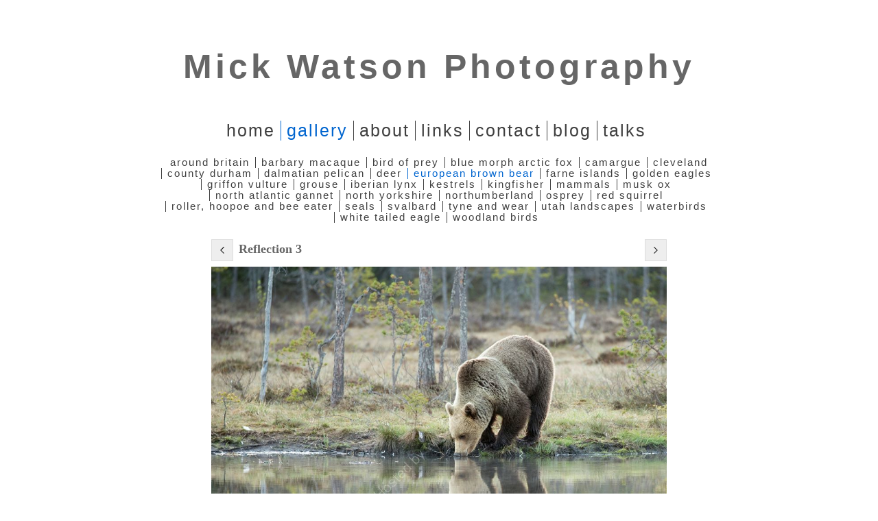

--- FILE ---
content_type: application/javascript
request_url: https://www.mickwatsonphotography.com/gallery-722182.js?c=836
body_size: 1323
content:
// Create the object of Photo objects for gallery 722182
if(!('photos' in window)){
	window.photos = {};
}
photos[15678725] = clik.newPhoto({"height":768,"section_code":"gallery","purchase_instruction":"","takendate":"","location":"","caption":"Cub","galleries_id":722182,"server_id":68,"width":1024,"paymentBuyLink":"","photo_ref":"","item_price":"","photographer":"","alt":"Cub","id":"15678725","link":"photo_15678725.html","payment_groups_id":0,"description":"","src":"_F6A1424.jpg","details":""}); 
photos[16205881] = clik.newPhoto({"height":563,"section_code":"gallery","purchase_instruction":"","takendate":"","location":"","caption":"Mother and Cubs","galleries_id":722182,"server_id":68,"width":750,"paymentBuyLink":"","photo_ref":"","item_price":"","photographer":"","alt":"Mother and Cubs","id":"16205881","link":"photo_16205881.html","payment_groups_id":0,"description":"","src":"_P0V3359.jpg","details":""}); 
photos[16547191] = clik.newPhoto({"height":1200,"section_code":"gallery","purchase_instruction":"","takendate":"","location":"","caption":"Through the Trees","galleries_id":722182,"server_id":68,"width":1600,"paymentBuyLink":"","photo_ref":"","item_price":"","photographer":"","alt":"Through the Trees","id":"16547191","link":"photo_16547191.html","payment_groups_id":0,"description":"","src":"82.jpg","details":""}); 
photos[16553057] = clik.newPhoto({"height":1100,"section_code":"gallery","purchase_instruction":"","takendate":"","location":"","caption":"Eurasian Bear Feeding","galleries_id":722182,"server_id":68,"width":1600,"paymentBuyLink":"","photo_ref":"","item_price":"","photographer":"","alt":"Eurasian Bear Feeding","id":"16553057","link":"photo_16553057.html","payment_groups_id":0,"description":"","src":"46_Wild_Eurasian_Bear_Print_Progress_3.jpg","details":""}); 
photos[16205882] = clik.newPhoto({"height":500,"section_code":"gallery","purchase_instruction":"","takendate":"","location":"","caption":"Bear in Snow","galleries_id":722182,"server_id":68,"width":750,"paymentBuyLink":"","photo_ref":"","item_price":"","photographer":"","alt":"Bear in Snow","id":"16205882","link":"photo_16205882.html","payment_groups_id":0,"description":"","src":"_P0V8609.jpg","details":""}); 
photos[16939676] = clik.newPhoto({"height":500,"section_code":"gallery","purchase_instruction":"","takendate":"","location":"","caption":"Two Cubs","galleries_id":722182,"server_id":68,"width":500,"paymentBuyLink":"","photo_ref":"","item_price":"","photographer":"","alt":"Two Cubs","id":"16939676","link":"photo_16939676.html","payment_groups_id":0,"description":"","src":"Two_Cubs.jpg","details":""}); 
photos[16205883] = clik.newPhoto({"height":750,"section_code":"gallery","purchase_instruction":"","takendate":"","location":"","caption":"Bear sees me","galleries_id":722182,"server_id":68,"width":563,"paymentBuyLink":"","photo_ref":"","item_price":"","photographer":"","alt":"Bear sees me","id":"16205883","link":"photo_16205883.html","payment_groups_id":0,"description":"","src":"_P0V8619.jpg","details":""}); 
photos[15832176] = clik.newPhoto({"height":768,"section_code":"gallery","purchase_instruction":"","takendate":"","location":"","caption":"Rim Lit Bear","galleries_id":722182,"server_id":68,"width":1024,"paymentBuyLink":"","photo_ref":"","item_price":"","photographer":"","alt":"Rim Lit Bear","id":"15832176","link":"photo_15832176.html","payment_groups_id":0,"description":"","src":"_P0V4917-Recovered.jpg","details":""}); 
photos[16095994] = clik.newPhoto({"height":768,"section_code":"gallery","purchase_instruction":"","takendate":"","location":"","caption":"Feeding Time","galleries_id":722182,"server_id":68,"width":1024,"paymentBuyLink":"","photo_ref":"","item_price":"","photographer":"","alt":"Feeding Time","id":"16095994","link":"photo_16095994.html","payment_groups_id":0,"description":"","src":"_P0V8779.jpg","details":""}); 
photos[16939681] = clik.newPhoto({"height":262,"section_code":"gallery","purchase_instruction":"","takendate":"","location":"","caption":"Along the Shore","galleries_id":722182,"server_id":68,"width":600,"paymentBuyLink":"","photo_ref":"","item_price":"","photographer":"","alt":"Along the Shore","id":"16939681","link":"photo_16939681.html","payment_groups_id":0,"description":"","src":"Along_the_Shore.jpg","details":""}); 
photos[17227130] = clik.newPhoto({"height":375,"section_code":"gallery","purchase_instruction":"","takendate":"","location":"","caption":"A Bear Approaches","galleries_id":722182,"server_id":68,"width":600,"paymentBuyLink":"","photo_ref":"","item_price":"","photographer":"","alt":"A Bear Approaches","id":"17227130","link":"photo_17227130.html","payment_groups_id":0,"description":"","src":"A_Bear_Approaches.jpg","details":""}); 
photos[16095995] = clik.newPhoto({"height":768,"section_code":"gallery","purchase_instruction":"","takendate":"","location":"","caption":"Snow Bear","galleries_id":722182,"server_id":68,"width":1024,"paymentBuyLink":"","photo_ref":"","item_price":"","photographer":"","alt":"Snow Bear","id":"16095995","link":"photo_16095995.html","payment_groups_id":0,"description":"","src":"_P0V9010.jpg","details":""}); 
photos[17227132] = clik.newPhoto({"height":375,"section_code":"gallery","purchase_instruction":"","takendate":"","location":"","caption":"Wild Bear in Snow","galleries_id":722182,"server_id":68,"width":600,"paymentBuyLink":"","photo_ref":"","item_price":"","photographer":"","alt":"Wild Bear in Snow","id":"17227132","link":"photo_17227132.html","payment_groups_id":0,"description":"","src":"Wild_Bear_in_Snow.jpg","details":""}); 
photos[15678734] = clik.newPhoto({"height":768,"section_code":"gallery","purchase_instruction":"","takendate":"","location":"","caption":"Two Cubs","galleries_id":722182,"server_id":68,"width":1024,"paymentBuyLink":"","photo_ref":"","item_price":"","photographer":"","alt":"Two Cubs","id":"15678734","link":"photo_15678734.html","payment_groups_id":0,"description":"","src":"_P0V3612.jpg","details":""}); 
photos[17227133] = clik.newPhoto({"height":500,"section_code":"gallery","purchase_instruction":"","takendate":"","location":"","caption":"Wild Female Bear","galleries_id":722182,"server_id":68,"width":375,"paymentBuyLink":"","photo_ref":"","item_price":"","photographer":"","alt":"Wild Female Bear","id":"17227133","link":"photo_17227133.html","payment_groups_id":0,"description":"","src":"Wild_Female_Bear.jpg","details":""}); 
photos[15678737] = clik.newPhoto({"height":640,"section_code":"gallery","purchase_instruction":"","takendate":"","location":"","caption":"Hairy Bear","galleries_id":722182,"server_id":68,"width":1024,"paymentBuyLink":"","photo_ref":"","item_price":"","photographer":"","alt":"Hairy Bear","id":"15678737","link":"photo_15678737.html","payment_groups_id":0,"description":"","src":"_P0V3846.jpg","details":""}); 
photos[16435620] = clik.newPhoto({"height":1200,"section_code":"gallery","purchase_instruction":"","takendate":"","location":"","caption":"Ber in Boreal Forest","galleries_id":722182,"server_id":68,"width":1600,"paymentBuyLink":"","photo_ref":"","item_price":"","photographer":"","alt":"Ber in Boreal Forest","id":"16435620","link":"photo_16435620.html","payment_groups_id":0,"description":"","src":"_P0V4050.jpg","details":""}); 
photos[15678740] = clik.newPhoto({"height":640,"section_code":"gallery","purchase_instruction":"","takendate":"","location":"","caption":"Male and Female","galleries_id":722182,"server_id":68,"width":1024,"paymentBuyLink":"","photo_ref":"","item_price":"","photographer":"","alt":"Male and Female","id":"15678740","link":"photo_15678740.html","payment_groups_id":0,"description":"","src":"_P0V3979.jpg","details":""}); 
photos[16435624] = clik.newPhoto({"height":1000,"section_code":"gallery","purchase_instruction":"","takendate":"","location":"","caption":"Male in Boreal Forest","galleries_id":722182,"server_id":68,"width":1600,"paymentBuyLink":"","photo_ref":"","item_price":"","photographer":"","alt":"Male in Boreal Forest","id":"16435624","link":"photo_16435624.html","payment_groups_id":0,"description":"","src":"_P0V4302.jpg","details":""}); 
photos[15678742] = clik.newPhoto({"height":640,"section_code":"gallery","purchase_instruction":"","takendate":"","location":"","caption":"Shake","galleries_id":722182,"server_id":68,"width":1024,"paymentBuyLink":"","photo_ref":"","item_price":"","photographer":"","alt":"Shake","id":"15678742","link":"photo_15678742.html","payment_groups_id":0,"description":"","src":"_P0V4064.jpg","details":""}); 
photos[15678744] = clik.newPhoto({"height":768,"section_code":"gallery","purchase_instruction":"","takendate":"","location":"","caption":"Reflection","galleries_id":722182,"server_id":68,"width":1024,"paymentBuyLink":"","photo_ref":"","item_price":"","photographer":"","alt":"Reflection","id":"15678744","link":"photo_15678744.html","payment_groups_id":0,"description":"","src":"_P0V4223.jpg","details":""}); 
photos[16435628] = clik.newPhoto({"height":1200,"section_code":"gallery","purchase_instruction":"","takendate":"","location":"","caption":"King of the Forest","galleries_id":722182,"server_id":68,"width":1600,"paymentBuyLink":"","photo_ref":"","item_price":"","photographer":"","alt":"King of the Forest","id":"16435628","link":"photo_16435628.html","payment_groups_id":0,"description":"","src":"_P0V4499.jpg","details":""}); 
photos[15678746] = clik.newPhoto({"height":768,"section_code":"gallery","purchase_instruction":"","takendate":"","location":"","caption":"Reflection 3","galleries_id":722182,"server_id":68,"width":1024,"paymentBuyLink":"","photo_ref":"","item_price":"","photographer":"","alt":"Reflection 3","id":"15678746","link":"photo_15678746.html","payment_groups_id":0,"description":"","src":"_P0V4278.jpg","details":""}); 
photos[15678754] = clik.newPhoto({"height":1050,"section_code":"gallery","purchase_instruction":"","takendate":"","location":"","caption":"Cubs in a Tree","galleries_id":722182,"server_id":68,"width":525,"paymentBuyLink":"","photo_ref":"","item_price":"","photographer":"","alt":"Cubs in a Tree","id":"15678754","link":"photo_15678754.html","payment_groups_id":0,"description":"","src":"_P0V4561.jpg","details":""}); 
photos[15678758] = clik.newPhoto({"height":1050,"section_code":"gallery","purchase_instruction":"","takendate":"","location":"","caption":"Fuzzy Bear","galleries_id":722182,"server_id":68,"width":788,"paymentBuyLink":"","photo_ref":"","item_price":"","photographer":"","alt":"Fuzzy Bear","id":"15678758","link":"photo_15678758.html","payment_groups_id":0,"description":"","src":"_P0V4663.jpg","details":""}); 
photos[15678760] = clik.newPhoto({"height":768,"section_code":"gallery","purchase_instruction":"","takendate":"","location":"","caption":"Hairy Bear 3","galleries_id":722182,"server_id":68,"width":1024,"paymentBuyLink":"","photo_ref":"","item_price":"","photographer":"","alt":"Hairy Bear 3","id":"15678760","link":"photo_15678760.html","payment_groups_id":0,"description":"","src":"_P0V4734.jpg","details":""}); 
photos[15678762] = clik.newPhoto({"height":768,"section_code":"gallery","purchase_instruction":"","takendate":"","location":"","caption":"Sniff","galleries_id":722182,"server_id":68,"width":1024,"paymentBuyLink":"","photo_ref":"","item_price":"","photographer":"","alt":"Sniff","id":"15678762","link":"photo_15678762.html","payment_groups_id":0,"description":"","src":"_P0V4810.jpg","details":""}); 



--- FILE ---
content_type: application/javascript
request_url: https://www.mickwatsonphotography.com/image_sets.js?c=836
body_size: 12942
content:
// Create the object of Photo objects for image sets 1,3,1,274286,{{{section.image_sets_id}}},4,,
if(!('backgrounds' in window)){
	window.backgrounds = {};
}
backgrounds[9323273] = clik.newPhoto({"height":365,"section_code":"gallery","purchase_instruction":"","takendate":"","location":"Alnmouth Northumberland","caption":"Alnmouth Boat","galleries_id":500090,"server_id":68,"width":600,"paymentBuyLink":"","photo_ref":"","item_price":"","photographer":"","alt":"Alnmouth Boat","id":"9323273","link":"photo_9323273.html","payment_groups_id":"","description":"An old derelict boat, isolated from the water for many years, slowly rotting away as its exposed to the elements.","src":"Almouth_Boat_1.jpg","details":"<p class=\"field\">An old derelict boat, isolated from the water for many years, slowly rotting away as its exposed to the elements.</p><p class=\"field\"><strong>Location:</strong> Alnmouth Northumberland</p>"}); 
backgrounds[9324240] = clik.newPhoto({"height":600,"section_code":"gallery","purchase_instruction":"","takendate":"","location":"","caption":"Bamburgh 1","galleries_id":500090,"server_id":68,"width":450,"paymentBuyLink":"","photo_ref":"","item_price":"","photographer":"","alt":"Bamburgh 1","id":"9324240","link":"photo_9324240.html","payment_groups_id":"","description":"A vertical shot of Bamburgh Catsle","src":"_49J5943_1.jpg","details":"<p class=\"field\">A vertical shot of Bamburgh Catsle</p>"}); 
backgrounds[9324243] = clik.newPhoto({"height":400,"section_code":"gallery","purchase_instruction":"","takendate":"","location":"","caption":"Bamburgh 2","galleries_id":500090,"server_id":68,"width":600,"paymentBuyLink":"","photo_ref":"","item_price":"","photographer":"","alt":"Bamburgh 2","id":"9324243","link":"photo_9324243.html","payment_groups_id":"","description":"Bamburgh Castle in the red phase of light.","src":"_49J5954_1.jpg","details":"<p class=\"field\">Bamburgh Castle in the red phase of light.</p>"}); 
backgrounds[9324249] = clik.newPhoto({"height":375,"section_code":"gallery","purchase_instruction":"","takendate":"","location":"","caption":"Approach to Holy Island","galleries_id":500090,"server_id":68,"width":600,"paymentBuyLink":"","photo_ref":"","item_price":"","photographer":"","alt":"Approach to Holy Island","id":"9324249","link":"photo_9324249.html","payment_groups_id":"","description":"A shot of the sun rising over Holy Island which you can see on the horizon","src":"_49J5983_1.jpg","details":"<p class=\"field\">A shot of the sun rising over Holy Island which you can see on the horizon</p>"}); 
backgrounds[9324307] = clik.newPhoto({"height":375,"section_code":"gallery","purchase_instruction":"","takendate":"","location":"","caption":"Charlies Garden long exposure","galleries_id":500090,"server_id":68,"width":600,"paymentBuyLink":"","photo_ref":"","item_price":"","photographer":"","alt":"Charlies Garden long exposure","id":"9324307","link":"photo_9324307.html","payment_groups_id":"","description":"A five minute exposure of Charlies Garden","src":"a_1.jpg","details":"<p class=\"field\">A five minute exposure of Charlies Garden</p>"}); 
backgrounds[9324987] = clik.newPhoto({"height":375,"section_code":"gallery","purchase_instruction":"","takendate":"","location":"","caption":"Snowstorm at Black Hole","galleries_id":500090,"server_id":68,"width":600,"paymentBuyLink":"","photo_ref":"","item_price":"","photographer":"","alt":"Snowstorm at Black Hole","id":"9324987","link":"photo_9324987.html","payment_groups_id":"","description":"Stood in a white out snow storm for 30 minutes. Then the storm passed, the wind dropped and the sea calmed down.","src":"_49J8507_1.jpg","details":"<p class=\"field\">Stood in a white out snow storm for 30 minutes. Then the storm passed, the wind dropped and the sea calmed down.</p>"}); 
backgrounds[9324988] = clik.newPhoto({"height":375,"section_code":"gallery","purchase_instruction":"","takendate":"","location":"","caption":"Cullernose storm.","galleries_id":500090,"server_id":68,"width":600,"paymentBuyLink":"","photo_ref":"","item_price":"","photographer":"","alt":"Cullernose storm.","id":"9324988","link":"photo_9324988.html","payment_groups_id":"","description":"Stood on a rock, sea coming in, im in danger of being drowned. All for this storm picture.","src":"_49J9057_1.jpg","details":"<p class=\"field\">Stood on a rock, sea coming in, im in danger of being drowned. All for this storm picture.</p>"}); 
backgrounds[9328898] = clik.newPhoto({"height":600,"section_code":"gallery","purchase_instruction":"","takendate":"","location":"","caption":"Dunstanburgh Castle Sunrise","galleries_id":500090,"server_id":68,"width":400,"paymentBuyLink":"","photo_ref":"","item_price":"","photographer":"","alt":"Dunstanburgh Castle Sunrise","id":"9328898","link":"photo_9328898.html","payment_groups_id":"","description":"","src":"_49J5636_1.jpg","details":""}); 
backgrounds[9328913] = clik.newPhoto({"height":375,"section_code":"gallery","purchase_instruction":"","takendate":"","location":"","caption":"Dunstanburgh 3","galleries_id":500090,"server_id":68,"width":600,"paymentBuyLink":"","photo_ref":"","item_price":"","photographer":"","alt":"Dunstanburgh 3","id":"9328913","link":"photo_9328913.html","payment_groups_id":"","description":"","src":"_49J6711_1.jpg","details":""}); 
backgrounds[9328934] = clik.newPhoto({"height":600,"section_code":"gallery","purchase_instruction":"","takendate":"","location":"","caption":"Durham in Winter 2","galleries_id":650034,"server_id":68,"width":399,"paymentBuyLink":"","photo_ref":"","item_price":"","photographer":"","alt":"Durham in Winter 2","id":"9328934","link":"photo_9328934.html","payment_groups_id":0,"description":"","src":"_49J3383_0_1_2_tonemapped_1.jpg","details":""}); 
backgrounds[9328939] = clik.newPhoto({"height":413,"section_code":"gallery","purchase_instruction":"","takendate":"","location":"","caption":"Durham in Winter 3","galleries_id":650034,"server_id":68,"width":600,"paymentBuyLink":"","photo_ref":"","item_price":"","photographer":"","alt":"Durham in Winter 3","id":"9328939","link":"photo_9328939.html","payment_groups_id":0,"description":"","src":"_49J33691_1.jpg","details":""}); 
backgrounds[9342164] = clik.newPhoto({"height":450,"section_code":"gallery","purchase_instruction":"","takendate":"","location":"","caption":"Long Exposure Holy Island","galleries_id":500090,"server_id":68,"width":600,"paymentBuyLink":"","photo_ref":"","item_price":"","photographer":"","alt":"Long Exposure Holy Island","id":"9342164","link":"photo_9342164.html","payment_groups_id":"","description":"","src":"_49J7347_3.jpg","details":""}); 
backgrounds[9342431] = clik.newPhoto({"height":300,"section_code":"gallery","purchase_instruction":"","takendate":"","location":"","caption":"Lonesome Tree Inglebrough","galleries_id":697949,"server_id":68,"width":600,"paymentBuyLink":"","photo_ref":"","item_price":"","photographer":"","alt":"Lonesome Tree Inglebrough","id":"9342431","link":"photo_9342431.html","payment_groups_id":0,"description":"","src":"_49J7168_1.jpg","details":""}); 
backgrounds[9342488] = clik.newPhoto({"height":375,"section_code":"gallery","purchase_instruction":"","takendate":"","location":"","caption":"Kern","galleries_id":500090,"server_id":68,"width":600,"paymentBuyLink":"","photo_ref":"","item_price":"","photographer":"","alt":"Kern","id":"9342488","link":"photo_9342488.html","payment_groups_id":"","description":"","src":"_49J6686_1.jpg","details":""}); 
backgrounds[9342490] = clik.newPhoto({"height":375,"section_code":"gallery","purchase_instruction":"","takendate":"","location":"","caption":"Kern 2","galleries_id":500090,"server_id":68,"width":600,"paymentBuyLink":"","photo_ref":"","item_price":"","photographer":"","alt":"Kern 2","id":"9342490","link":"photo_9342490.html","payment_groups_id":"","description":"","src":"_49J6675_1.jpg","details":""}); 
backgrounds[9342492] = clik.newPhoto({"height":312,"section_code":"gallery","purchase_instruction":"","takendate":"","location":"","caption":"End of the Pier","galleries_id":650039,"server_id":68,"width":500,"paymentBuyLink":"","photo_ref":"","item_price":"","photographer":"","alt":"End of the Pier","id":"9342492","link":"photo_9342492.html","payment_groups_id":0,"description":"","src":"_49J7669_1.jpg","details":""}); 
backgrounds[9348115] = clik.newPhoto({"height":375,"section_code":"gallery","purchase_instruction":"","takendate":"","location":"","caption":"Black Beach","galleries_id":650040,"server_id":68,"width":600,"paymentBuyLink":"","photo_ref":"","item_price":"","photographer":"","alt":"Black Beach","id":"9348115","link":"photo_9348115.html","payment_groups_id":0,"description":"","src":"Black_Beach_1.jpg","details":""}); 
backgrounds[9486192] = clik.newPhoto({"height":450,"section_code":"gallery","purchase_instruction":"","takendate":"","location":"","caption":"Fallen Roof 4","galleries_id":500243,"server_id":68,"width":600,"paymentBuyLink":"","photo_ref":"","item_price":"","photographer":"","alt":"Fallen Roof 4","id":"9486192","link":"photo_9486192.html","payment_groups_id":"","description":"","src":"Fallen_Roof_7.jpg","details":""}); 
backgrounds[9487442] = clik.newPhoto({"height":375,"section_code":"gallery","purchase_instruction":"","takendate":"","location":"","caption":"Storm Over the Kiva","galleries_id":500243,"server_id":68,"width":600,"paymentBuyLink":"","photo_ref":"","item_price":"","photographer":"","alt":"Storm Over the Kiva","id":"9487442","link":"photo_9487442.html","payment_groups_id":"","description":"","src":"_49J8297_1.jpg","details":""}); 
backgrounds[9799805] = clik.newPhoto({"height":375,"section_code":"gallery","purchase_instruction":"","takendate":"","location":"","caption":"Storm over Dunstanburgh","galleries_id":500090,"server_id":68,"width":600,"paymentBuyLink":"","photo_ref":"","item_price":"","photographer":"","alt":"Storm over Dunstanburgh","id":"9799805","link":"photo_9799805.html","payment_groups_id":"","description":"","src":"Storm_over_Dunstanburgh.jpg","details":""}); 
backgrounds[9806779] = clik.newPhoto({"height":375,"section_code":"gallery","purchase_instruction":"","takendate":"","location":"","caption":"Waterfall in Teesdale.","galleries_id":650034,"server_id":68,"width":600,"paymentBuyLink":"","photo_ref":"","item_price":"","photographer":"","alt":"Waterfall in Teesdale.","id":"9806779","link":"photo_9806779.html","payment_groups_id":0,"description":"","src":"Waterfall_in_Teesdale..jpg","details":""}); 
backgrounds[9944344] = clik.newPhoto({"height":413,"section_code":"gallery","purchase_instruction":"","takendate":"","location":"","caption":"Sunrise at Bryce Canyon","galleries_id":500243,"server_id":68,"width":600,"paymentBuyLink":"","photo_ref":"","item_price":"","photographer":"","alt":"Sunrise at Bryce Canyon","id":"9944344","link":"photo_9944344.html","payment_groups_id":"","description":"","src":"Sunrise_at_Bryce_Canyon.jpg","details":""}); 
backgrounds[10355684] = clik.newPhoto({"height":450,"section_code":"gallery","purchase_instruction":"","takendate":"","location":"","caption":"Blyth Pier","galleries_id":500090,"server_id":68,"width":600,"paymentBuyLink":"","photo_ref":"","item_price":"","photographer":"","alt":"Blyth Pier","id":"10355684","link":"photo_10355684.html","payment_groups_id":"","description":"","src":"_49J9906.jpg","details":""}); 
backgrounds[10388574] = clik.newPhoto({"height":450,"section_code":"gallery","purchase_instruction":"","takendate":"","location":"","caption":"Red Dear in the Rut","galleries_id":595986,"server_id":68,"width":600,"paymentBuyLink":"","photo_ref":"","item_price":"","photographer":"","alt":"Red Dear in the Rut","id":"10388574","link":"photo_10388574.html","payment_groups_id":0,"description":"","src":"Deer_1web.jpg","details":""}); 
backgrounds[10388751] = clik.newPhoto({"height":450,"section_code":"gallery","purchase_instruction":"","takendate":"","location":"","caption":"Red Deer Bellows in the Rain","galleries_id":595986,"server_id":68,"width":600,"paymentBuyLink":"","photo_ref":"","item_price":"","photographer":"","alt":"Red Deer Bellows in the Rain","id":"10388751","link":"photo_10388751.html","payment_groups_id":0,"description":"","src":"Red_Deer_Bellows_in_the_Rain.jpg","details":""}); 
backgrounds[10634247] = clik.newPhoto({"height":450,"section_code":"gallery","purchase_instruction":"","takendate":"","location":"","caption":"Milenium Bridge","galleries_id":650040,"server_id":68,"width":600,"paymentBuyLink":"","photo_ref":"","item_price":"","photographer":"","alt":"Milenium Bridge","id":"10634247","link":"photo_10634247.html","payment_groups_id":0,"description":"","src":"_49J9741.jpg","details":""}); 
backgrounds[10705481] = clik.newPhoto({"height":300,"section_code":"gallery","purchase_instruction":"","takendate":"","location":"","caption":"Mono Boat in Harbour","galleries_id":500090,"server_id":68,"width":600,"paymentBuyLink":"","photo_ref":"","item_price":"","photographer":"","alt":"Mono Boat in Harbour","id":"10705481","link":"photo_10705481.html","payment_groups_id":"","description":"","src":"1.jpg","details":""}); 
backgrounds[11168319] = clik.newPhoto({"height":639,"section_code":"gallery","purchase_instruction":"","takendate":"","location":"","caption":"White Egret 1","galleries_id":650149,"server_id":68,"width":1023,"paymentBuyLink":"","photo_ref":"","item_price":"","photographer":"","alt":"White Egret 1","id":"11168319","link":"photo_11168319.html","payment_groups_id":0,"description":"","src":"_1D_3656.jpg","details":""}); 
backgrounds[12037386] = clik.newPhoto({"height":1050,"section_code":"gallery","purchase_instruction":"","takendate":"","location":"","caption":"Tynmouth Baths","galleries_id":650040,"server_id":68,"width":787,"paymentBuyLink":"","photo_ref":"","item_price":"","photographer":"","alt":"Tynmouth Baths","id":"12037386","link":"photo_12037386.html","payment_groups_id":0,"description":"","src":"_49J1326-2.jpg","details":""}); 
backgrounds[12149671] = clik.newPhoto({"height":768,"section_code":"gallery","purchase_instruction":"","takendate":"","location":"","caption":"Male Fallow Stag at Rest","galleries_id":595986,"server_id":68,"width":1024,"paymentBuyLink":"","photo_ref":"","item_price":"","photographer":"","alt":"Male Fallow Stag at Rest","id":"12149671","link":"photo_12149671.html","payment_groups_id":0,"description":"","src":"01_1_of_1-7_1.jpg","details":""}); 
backgrounds[12182083] = clik.newPhoto({"height":640,"section_code":"gallery","purchase_instruction":"","takendate":"","location":"","caption":"Osprey in Rain","galleries_id":597321,"server_id":68,"width":1024,"paymentBuyLink":"","photo_ref":"","item_price":"","photographer":"","alt":"Osprey in Rain","id":"12182083","link":"photo_12182083.html","payment_groups_id":0,"description":"","src":"_1D_1573.jpg","details":""}); 
backgrounds[12182818] = clik.newPhoto({"height":1050,"section_code":"gallery","purchase_instruction":"","takendate":"","location":"","caption":"Osprey 2","galleries_id":597321,"server_id":68,"width":788,"paymentBuyLink":"","photo_ref":"","item_price":"","photographer":"","alt":"Osprey 2","id":"12182818","link":"photo_12182818.html","payment_groups_id":0,"description":"","src":"_1D_2295.jpg","details":""}); 
backgrounds[12195066] = clik.newPhoto({"height":384,"section_code":"gallery","purchase_instruction":"","takendate":"","location":"","caption":"Camargue Horses 2","galleries_id":564990,"server_id":68,"width":1024,"paymentBuyLink":"","photo_ref":"","item_price":"","photographer":"","alt":"Camargue Horses 2","id":"12195066","link":"photo_12195066.html","payment_groups_id":"","description":"","src":"Untitled-1_2.jpg","details":""}); 
backgrounds[12255680] = clik.newPhoto({"height":640,"section_code":"gallery","purchase_instruction":"","takendate":"","location":"","caption":"Crowded Streets","galleries_id":650034,"server_id":68,"width":1024,"paymentBuyLink":"","photo_ref":"","item_price":"","photographer":"","alt":"Crowded Streets","id":"12255680","link":"photo_12255680.html","payment_groups_id":0,"description":"","src":"03_1_of_1-19.jpg","details":""}); 
backgrounds[12330898] = clik.newPhoto({"height":1050,"section_code":"gallery","purchase_instruction":"","takendate":"","location":"","caption":"Vulture","galleries_id":602068,"server_id":68,"width":788,"paymentBuyLink":"","photo_ref":"","item_price":"","photographer":"","alt":"Vulture","id":"12330898","link":"photo_12330898.html","payment_groups_id":0,"description":"","src":"_1D_3383.jpg","details":""}); 
backgrounds[12685661] = clik.newPhoto({"height":768,"section_code":"gallery","purchase_instruction":"","takendate":"","location":"","caption":"Golden Eagle on Branch","galleries_id":719769,"server_id":68,"width":1024,"paymentBuyLink":"","photo_ref":"","item_price":"","photographer":"","alt":"Golden Eagle on Branch","id":"12685661","link":"photo_12685661.html","payment_groups_id":0,"description":"","src":"tree_1_of_1.jpg","details":""}); 
backgrounds[12695911] = clik.newPhoto({"height":682,"section_code":"gallery","purchase_instruction":"","takendate":"","location":"","caption":"Storm on Marsdon","galleries_id":650040,"server_id":68,"width":1024,"paymentBuyLink":"","photo_ref":"","item_price":"","photographer":"","alt":"Storm on Marsdon","id":"12695911","link":"photo_12695911.html","payment_groups_id":0,"description":"","src":"Storm_on_Marsdon.jpg","details":""}); 
backgrounds[12961428] = clik.newPhoto({"height":512,"section_code":"gallery","purchase_instruction":"","takendate":"","location":"","caption":"Mono Golden Eagle","galleries_id":719769,"server_id":68,"width":1024,"paymentBuyLink":"","photo_ref":"","item_price":"","photographer":"","alt":"Mono Golden Eagle","id":"12961428","link":"photo_12961428.html","payment_groups_id":0,"description":"","src":"Mono_Golden_Eagle.jpg","details":""}); 
backgrounds[13249172] = clik.newPhoto({"height":1050,"section_code":"gallery","purchase_instruction":"","takendate":"","location":"","caption":"Kestrel With Mouse","galleries_id":626528,"server_id":68,"width":788,"paymentBuyLink":"","photo_ref":"","item_price":"","photographer":"","alt":"Kestrel With Mouse","id":"13249172","link":"photo_13249172.html","payment_groups_id":0,"description":"","src":"Kestrel.jpg","details":""}); 
backgrounds[13621602] = clik.newPhoto({"height":640,"section_code":"gallery","purchase_instruction":"","takendate":"","location":"","caption":"Golden Eagle on Fox","galleries_id":719769,"server_id":68,"width":1024,"paymentBuyLink":"","photo_ref":"","item_price":"","photographer":"","alt":"Golden Eagle on Fox","id":"13621602","link":"photo_13621602.html","payment_groups_id":0,"description":"","src":"Golden_Eagle_on_Fox.jpg","details":""}); 
backgrounds[13645179] = clik.newPhoto({"height":1050,"section_code":"gallery","purchase_instruction":"","takendate":"","location":"","caption":"Tynemouth","galleries_id":650040,"server_id":68,"width":700,"paymentBuyLink":"","photo_ref":"","item_price":"","photographer":"","alt":"Tynemouth","id":"13645179","link":"photo_13645179.html","payment_groups_id":0,"description":"","src":"_49J6440.jpg","details":""}); 
backgrounds[13645182] = clik.newPhoto({"height":512,"section_code":"gallery","purchase_instruction":"","takendate":"","location":"","caption":"Lindisfarne Sunrise","galleries_id":500090,"server_id":68,"width":1024,"paymentBuyLink":"","photo_ref":"","item_price":"","photographer":"","alt":"Lindisfarne Sunrise","id":"13645182","link":"photo_13645182.html","payment_groups_id":"","description":"","src":"_49J0141.jpg","details":""}); 
backgrounds[13826565] = clik.newPhoto({"height":640,"section_code":"gallery","purchase_instruction":"","takendate":"","location":"","caption":"Rainstorm","galleries_id":650034,"server_id":68,"width":1024,"paymentBuyLink":"","photo_ref":"","item_price":"","photographer":"","alt":"Rainstorm","id":"13826565","link":"photo_13826565.html","payment_groups_id":0,"description":"","src":"_P0V1675.jpg","details":""}); 
backgrounds[14109430] = clik.newPhoto({"height":1050,"section_code":"gallery","purchase_instruction":"","takendate":"","location":"","caption":"Hoopoe and Cricket","galleries_id":697909,"server_id":68,"width":788,"paymentBuyLink":"","photo_ref":"","item_price":"","photographer":"","alt":"Hoopoe and Cricket","id":"14109430","link":"photo_14109430.html","payment_groups_id":0,"description":"","src":"20150520-_P0V5493.jpg","details":""}); 
backgrounds[14396762] = clik.newPhoto({"height":512,"section_code":"gallery","purchase_instruction":"","takendate":"","location":"","caption":"Grey Seal Pup","galleries_id":679660,"server_id":68,"width":1024,"paymentBuyLink":"","photo_ref":"","item_price":"","photographer":"","alt":"Grey Seal Pup","id":"14396762","link":"photo_14396762.html","payment_groups_id":0,"description":"","src":"1_1.jpg","details":""}); 
backgrounds[14843198] = clik.newPhoto({"height":1050,"section_code":"gallery","purchase_instruction":"","takendate":"","location":"","caption":"Sun behind Bamburgh","galleries_id":500090,"server_id":68,"width":788,"paymentBuyLink":"","photo_ref":"","item_price":"","photographer":"","alt":"Sun behind Bamburgh","id":"14843198","link":"photo_14843198.html","payment_groups_id":"","description":"","src":"_P0V4571.jpg","details":""}); 
backgrounds[14843735] = clik.newPhoto({"height":576,"section_code":"gallery","purchase_instruction":"","takendate":"","location":"","caption":"Alnmouth","galleries_id":500090,"server_id":68,"width":1024,"paymentBuyLink":"","photo_ref":"","item_price":"","photographer":"","alt":"Alnmouth","id":"14843735","link":"photo_14843735.html","payment_groups_id":"","description":"","src":"_49J3252.jpg","details":""}); 
backgrounds[14843764] = clik.newPhoto({"height":576,"section_code":"gallery","purchase_instruction":"","takendate":"","location":"","caption":"Mute Swan v Canada Goose","galleries_id":650149,"server_id":68,"width":1024,"paymentBuyLink":"","photo_ref":"","item_price":"","photographer":"","alt":"Mute Swan v Canada Goose","id":"14843764","link":"photo_14843764.html","payment_groups_id":0,"description":"","src":"_F6A0084.jpg","details":""}); 
backgrounds[14843766] = clik.newPhoto({"height":640,"section_code":"gallery","purchase_instruction":"","takendate":"","location":"","caption":"Pen Y Ghent","galleries_id":697949,"server_id":68,"width":1024,"paymentBuyLink":"","photo_ref":"","item_price":"","photographer":"","alt":"Pen Y Ghent","id":"14843766","link":"photo_14843766.html","payment_groups_id":0,"description":"","src":"lr1.jpg","details":""}); 
backgrounds[14849988] = clik.newPhoto({"height":640,"section_code":"gallery","purchase_instruction":"","takendate":"","location":"","caption":"Black in Heather","galleries_id":617144,"server_id":68,"width":1024,"paymentBuyLink":"","photo_ref":"","item_price":"","photographer":"","alt":"Black in Heather","id":"14849988","link":"photo_14849988.html","payment_groups_id":0,"description":"","src":"_P0V0295.jpg","details":""}); 
backgrounds[16045302] = clik.newPhoto({"height":1050,"section_code":"gallery","purchase_instruction":"","takendate":"","location":"","caption":"Etive in ice","galleries_id":494961,"server_id":68,"width":788,"paymentBuyLink":"","photo_ref":"","item_price":"","photographer":"","alt":"Etive in ice","id":"16045302","link":"photo_16045302.html","payment_groups_id":"","description":"","src":"_49J0083.jpg","details":""}); 
backgrounds[16073269] = clik.newPhoto({"height":1050,"section_code":"gallery","purchase_instruction":"","takendate":"","location":"","caption":"Storm on the mountain","galleries_id":494961,"server_id":68,"width":656,"paymentBuyLink":"","photo_ref":"","item_price":"","photographer":"","alt":"Storm on the mountain","id":"16073269","link":"photo_16073269.html","payment_groups_id":"","description":"","src":"_P0V1704.jpg","details":""}); 
backgrounds[16258206] = clik.newPhoto({"height":422,"section_code":"gallery","purchase_instruction":"","takendate":"","location":"","caption":"Bow Fiddle Rock","galleries_id":494961,"server_id":68,"width":750,"paymentBuyLink":"","photo_ref":"","item_price":"","photographer":"","alt":"Bow Fiddle Rock","id":"16258206","link":"photo_16258206.html","payment_groups_id":"","description":"","src":"_P0V0557.jpg","details":""}); 
backgrounds[16939675] = clik.newPhoto({"height":400,"section_code":"gallery","purchase_instruction":"","takendate":"","location":"","caption":"Winter Waterfall","galleries_id":494961,"server_id":68,"width":600,"paymentBuyLink":"","photo_ref":"","item_price":"","photographer":"","alt":"Winter Waterfall","id":"16939675","link":"photo_16939675.html","payment_groups_id":"","description":"","src":"_49J9981_copy.jpg","details":""}); 
backgrounds[17114134] = clik.newPhoto({"height":500,"section_code":"gallery","purchase_instruction":"","takendate":"","location":"","caption":"A Skye Sunset","galleries_id":494961,"server_id":68,"width":375,"paymentBuyLink":"","photo_ref":"","item_price":"","photographer":"","alt":"A Skye Sunset","id":"17114134","link":"photo_17114134.html","payment_groups_id":"","description":"","src":"A_Skye_Sunset.jpg","details":""}); 
backgrounds[17419667] = clik.newPhoto({"height":337,"section_code":"gallery","purchase_instruction":"","takendate":"","location":"","caption":"Glen Etive in Winter","galleries_id":494961,"server_id":68,"width":600,"paymentBuyLink":"","photo_ref":"","item_price":"","photographer":"","alt":"Glen Etive in Winter","id":"17419667","link":"photo_17419667.html","payment_groups_id":"","description":"","src":"Glen_Etive_in_Winter.jpg","details":""}); 
backgrounds[13822430] = clik.newPhoto({"height":1050,"section_code":"gallery","purchase_instruction":"","takendate":"","location":"","caption":"Glencoe Reflection Glencoe","galleries_id":494961,"server_id":68,"width":788,"paymentBuyLink":"","photo_ref":"","item_price":"","photographer":"","alt":"Glencoe Reflection Glencoe","id":"13822430","link":"photo_13822430.html","payment_groups_id":"","description":"","src":"Glencoe_Reflection_1.jpg","details":""}); 
backgrounds[16045251] = clik.newPhoto({"height":1050,"section_code":"gallery","purchase_instruction":"","takendate":"","location":"","caption":"Etive sunrise","galleries_id":494961,"server_id":68,"width":788,"paymentBuyLink":"","photo_ref":"","item_price":"","photographer":"","alt":"Etive sunrise","id":"16045251","link":"photo_16045251.html","payment_groups_id":"","description":"","src":"_49J4164.jpg","details":""}); 
backgrounds[16258207] = clik.newPhoto({"height":750,"section_code":"gallery","purchase_instruction":"","takendate":"","location":"","caption":"Storm over Bow Fiddle Rock","galleries_id":494961,"server_id":68,"width":563,"paymentBuyLink":"","photo_ref":"","item_price":"","photographer":"","alt":"Storm over Bow Fiddle Rock","id":"16258207","link":"photo_16258207.html","payment_groups_id":"","description":"","src":"_P0V0626-1.jpg","details":""}); 
backgrounds[16260973] = clik.newPhoto({"height":375,"section_code":"gallery","purchase_instruction":"","takendate":"","location":"","caption":"Strom over Orkney","galleries_id":494961,"server_id":68,"width":750,"paymentBuyLink":"","photo_ref":"","item_price":"","photographer":"","alt":"Strom over Orkney","id":"16260973","link":"photo_16260973.html","payment_groups_id":"","description":"","src":"_P0V0753-1.jpg","details":""}); 
backgrounds[17163405] = clik.newPhoto({"height":500,"section_code":"gallery","purchase_instruction":"","takendate":"","location":"","caption":"Cleaning","galleries_id":780837,"server_id":68,"width":375,"paymentBuyLink":"","photo_ref":"","item_price":"","photographer":"","alt":"Cleaning","id":"17163405","link":"photo_17163405.html","payment_groups_id":0,"description":"","src":"Cleaning.jpg","details":""}); 
backgrounds[17163406] = clik.newPhoto({"height":500,"section_code":"gallery","purchase_instruction":"","takendate":"","location":"","caption":"Feeding","galleries_id":780837,"server_id":68,"width":500,"paymentBuyLink":"","photo_ref":"","item_price":"","photographer":"","alt":"Feeding","id":"17163406","link":"photo_17163406.html","payment_groups_id":0,"description":"","src":"Feeding.jpg","details":""}); 
backgrounds[17163408] = clik.newPhoto({"height":500,"section_code":"gallery","purchase_instruction":"","takendate":"","location":"","caption":"In the Wall","galleries_id":780837,"server_id":68,"width":375,"paymentBuyLink":"","photo_ref":"","item_price":"","photographer":"","alt":"In the Wall","id":"17163408","link":"photo_17163408.html","payment_groups_id":0,"description":"","src":"In_the_Wall.jpg","details":""}); 
backgrounds[17163409] = clik.newPhoto({"height":500,"section_code":"gallery","purchase_instruction":"","takendate":"","location":"","caption":"Mother and Child","galleries_id":780837,"server_id":68,"width":313,"paymentBuyLink":"","photo_ref":"","item_price":"","photographer":"","alt":"Mother and Child","id":"17163409","link":"photo_17163409.html","payment_groups_id":0,"description":"","src":"Mother_and_Child.jpg","details":""}); 
backgrounds[17163410] = clik.newPhoto({"height":500,"section_code":"gallery","purchase_instruction":"","takendate":"","location":"","caption":"Punk","galleries_id":780837,"server_id":68,"width":500,"paymentBuyLink":"","photo_ref":"","item_price":"","photographer":"","alt":"Punk","id":"17163410","link":"photo_17163410.html","payment_groups_id":0,"description":"","src":"Punk.jpg","details":""}); 
backgrounds[17163411] = clik.newPhoto({"height":450,"section_code":"gallery","purchase_instruction":"","takendate":"","location":"","caption":"Rest","galleries_id":780837,"server_id":68,"width":600,"paymentBuyLink":"","photo_ref":"","item_price":"","photographer":"","alt":"Rest","id":"17163411","link":"photo_17163411.html","payment_groups_id":0,"description":"","src":"Rest.jpg","details":""}); 
backgrounds[17163413] = clik.newPhoto({"height":500,"section_code":"gallery","purchase_instruction":"","takendate":"","location":"","caption":"Shout","galleries_id":780837,"server_id":68,"width":375,"paymentBuyLink":"","photo_ref":"","item_price":"","photographer":"","alt":"Shout","id":"17163413","link":"photo_17163413.html","payment_groups_id":0,"description":"","src":"Shout.jpg","details":""}); 
backgrounds[17163414] = clik.newPhoto({"height":450,"section_code":"gallery","purchase_instruction":"","takendate":"","location":"","caption":"Stare","galleries_id":780837,"server_id":68,"width":600,"paymentBuyLink":"","photo_ref":"","item_price":"","photographer":"","alt":"Stare","id":"17163414","link":"photo_17163414.html","payment_groups_id":0,"description":"","src":"Stare.jpg","details":""}); 
backgrounds[17163415] = clik.newPhoto({"height":450,"section_code":"gallery","purchase_instruction":"","takendate":"","location":"","caption":"Top Ape","galleries_id":780837,"server_id":68,"width":600,"paymentBuyLink":"","photo_ref":"","item_price":"","photographer":"","alt":"Top Ape","id":"17163415","link":"photo_17163415.html","payment_groups_id":0,"description":"","src":"Top_Ape.jpg","details":""}); 
backgrounds[17163416] = clik.newPhoto({"height":500,"section_code":"gallery","purchase_instruction":"","takendate":"","location":"","caption":"Wounded","galleries_id":780837,"server_id":68,"width":375,"paymentBuyLink":"","photo_ref":"","item_price":"","photographer":"","alt":"Wounded","id":"17163416","link":"photo_17163416.html","payment_groups_id":0,"description":"","src":"Wounded_1.jpg","details":""}); 
backgrounds[17480775] = clik.newPhoto({"height":450,"section_code":"gallery","purchase_instruction":"","takendate":"","location":"","caption":"Owl Drinking","galleries_id":582856,"server_id":68,"width":600,"paymentBuyLink":"","photo_ref":"","item_price":"","photographer":"","alt":"Owl Drinking","id":"17480775","link":"photo_17480775.html","payment_groups_id":0,"description":"","src":"Owl_Drinking.jpg","details":""}); 
backgrounds[13963307] = clik.newPhoto({"height":640,"section_code":"gallery","purchase_instruction":"","takendate":"","location":"","caption":"Common Buzzard 4","galleries_id":582856,"server_id":68,"width":1024,"paymentBuyLink":"","photo_ref":"","item_price":"","photographer":"","alt":"Common Buzzard 4","id":"13963307","link":"photo_13963307.html","payment_groups_id":0,"description":"","src":"Common_Buzzard_4.jpg","details":""}); 
backgrounds[17480776] = clik.newPhoto({"height":450,"section_code":"gallery","purchase_instruction":"","takendate":"","location":"","caption":"Runing Little Owl","galleries_id":582856,"server_id":68,"width":600,"paymentBuyLink":"","photo_ref":"","item_price":"","photographer":"","alt":"Runing Little Owl","id":"17480776","link":"photo_17480776.html","payment_groups_id":0,"description":"","src":"Runing_Little_Owl.jpg","details":""}); 
backgrounds[9441580] = clik.newPhoto({"height":600,"section_code":"gallery","purchase_instruction":"","takendate":"","location":"","caption":"Barn Owl in the rain","galleries_id":582856,"server_id":68,"width":450,"paymentBuyLink":"","photo_ref":"","item_price":"","photographer":"","alt":"Barn Owl in the rain","id":"9441580","link":"photo_9441580.html","payment_groups_id":0,"description":"","src":"Barn_Owl_in_the_rain_1.jpg","details":""}); 
backgrounds[16046051] = clik.newPhoto({"height":1050,"section_code":"gallery","purchase_instruction":"","takendate":"","location":"","caption":"Male Sparrowhawk","galleries_id":582856,"server_id":68,"width":788,"paymentBuyLink":"","photo_ref":"","item_price":"","photographer":"","alt":"Male Sparrowhawk","id":"16046051","link":"photo_16046051.html","payment_groups_id":0,"description":"","src":"_P0V6633.jpg","details":""}); 
backgrounds[12595485] = clik.newPhoto({"height":1050,"section_code":"gallery","purchase_instruction":"","takendate":"","location":"","caption":"Female Sparrowhawk in Rain","galleries_id":582856,"server_id":68,"width":788,"paymentBuyLink":"","photo_ref":"","item_price":"","photographer":"","alt":"Female Sparrowhawk in Rain","id":"12595485","link":"photo_12595485.html","payment_groups_id":0,"description":"","src":"In_the_rain.jpg","details":""}); 
backgrounds[16901836] = clik.newPhoto({"height":500,"section_code":"gallery","purchase_instruction":"","takendate":"","location":"","caption":"Peregrine 2","galleries_id":582856,"server_id":68,"width":500,"paymentBuyLink":"","photo_ref":"","item_price":"","photographer":"","alt":"Peregrine 2","id":"16901836","link":"photo_16901836.html","payment_groups_id":0,"description":"","src":"Peregrine_2.jpg","details":""}); 
backgrounds[14109244] = clik.newPhoto({"height":768,"section_code":"gallery","purchase_instruction":"","takendate":"","location":"","caption":"Female Red Footed Falcon","galleries_id":582856,"server_id":68,"width":1024,"paymentBuyLink":"","photo_ref":"","item_price":"","photographer":"","alt":"Female Red Footed Falcon","id":"14109244","link":"photo_14109244.html","payment_groups_id":0,"description":"","src":"20150522-_P0V7357.jpg","details":""}); 
backgrounds[14109246] = clik.newPhoto({"height":1050,"section_code":"gallery","purchase_instruction":"","takendate":"","location":"","caption":"Breeding Falcons","galleries_id":582856,"server_id":68,"width":788,"paymentBuyLink":"","photo_ref":"","item_price":"","photographer":"","alt":"Breeding Falcons","id":"14109246","link":"photo_14109246.html","payment_groups_id":0,"description":"","src":"20150522-_P0V7387.jpg","details":""}); 
backgrounds[17032699] = clik.newPhoto({"height":450,"section_code":"gallery","purchase_instruction":"","takendate":"","location":"","caption":"13","galleries_id":776020,"server_id":68,"width":600,"paymentBuyLink":"","photo_ref":"","item_price":"","photographer":"","alt":"13","id":"17032699","link":"photo_17032699.html","payment_groups_id":0,"description":"","src":"a.jpg","details":""}); 
backgrounds[17493592] = clik.newPhoto({"height":338,"section_code":"gallery","purchase_instruction":"","takendate":"","location":"","caption":"Edge of the Cliff","galleries_id":776020,"server_id":68,"width":600,"paymentBuyLink":"","photo_ref":"","item_price":"","photographer":"","alt":"Edge of the Cliff","id":"17493592","link":"photo_17493592.html","payment_groups_id":0,"description":"","src":"Edge_of_the_Cliff.jpg","details":""}); 
backgrounds[17022677] = clik.newPhoto({"height":450,"section_code":"gallery","purchase_instruction":"","takendate":"","location":"","caption":"2","galleries_id":776020,"server_id":68,"width":600,"paymentBuyLink":"","photo_ref":"","item_price":"","photographer":"","alt":"2","id":"17022677","link":"photo_17022677.html","payment_groups_id":0,"description":"","src":"_P5A0138_copy_2.jpg","details":""}); 
backgrounds[17032747] = clik.newPhoto({"height":450,"section_code":"gallery","purchase_instruction":"","takendate":"","location":"","caption":"39","galleries_id":776020,"server_id":68,"width":600,"paymentBuyLink":"","photo_ref":"","item_price":"","photographer":"","alt":"39","id":"17032747","link":"photo_17032747.html","payment_groups_id":0,"description":"","src":"K.jpg","details":""}); 
backgrounds[17141972] = clik.newPhoto({"height":500,"section_code":"gallery","purchase_instruction":"","takendate":"","location":"","caption":"1 copy","galleries_id":776020,"server_id":68,"width":375,"paymentBuyLink":"","photo_ref":"","item_price":"","photographer":"","alt":"1 copy","id":"17141972","link":"photo_17141972.html","payment_groups_id":0,"description":"","src":"1_copy.jpg","details":""}); 
backgrounds[17227149] = clik.newPhoto({"height":500,"section_code":"gallery","purchase_instruction":"","takendate":"","location":"","caption":"Mono Fox in Snow","galleries_id":776020,"server_id":68,"width":500,"paymentBuyLink":"","photo_ref":"","item_price":"","photographer":"","alt":"Mono Fox in Snow","id":"17227149","link":"photo_17227149.html","payment_groups_id":0,"description":"","src":"Mono_Fox_in_Snow.jpg","details":""}); 
backgrounds[17032748] = clik.newPhoto({"height":450,"section_code":"gallery","purchase_instruction":"","takendate":"","location":"","caption":"41","galleries_id":776020,"server_id":68,"width":600,"paymentBuyLink":"","photo_ref":"","item_price":"","photographer":"","alt":"41","id":"17032748","link":"photo_17032748.html","payment_groups_id":0,"description":"","src":"KK.jpg","details":""}); 
backgrounds[17141973] = clik.newPhoto({"height":300,"section_code":"gallery","purchase_instruction":"","takendate":"","location":"","caption":"3 copy","galleries_id":776020,"server_id":68,"width":600,"paymentBuyLink":"","photo_ref":"","item_price":"","photographer":"","alt":"3 copy","id":"17141973","link":"photo_17141973.html","payment_groups_id":0,"description":"","src":"3_copy.jpg","details":""}); 
backgrounds[17493595] = clik.newPhoto({"height":450,"section_code":"gallery","purchase_instruction":"","takendate":"","location":"","caption":"Partridge","galleries_id":776020,"server_id":68,"width":600,"paymentBuyLink":"","photo_ref":"","item_price":"","photographer":"","alt":"Partridge","id":"17493595","link":"photo_17493595.html","payment_groups_id":0,"description":"","src":"Partridge.jpg","details":""}); 
backgrounds[17141974] = clik.newPhoto({"height":500,"section_code":"gallery","purchase_instruction":"","takendate":"","location":"","caption":"4 copy","galleries_id":776020,"server_id":68,"width":500,"paymentBuyLink":"","photo_ref":"","item_price":"","photographer":"","alt":"4 copy","id":"17141974","link":"photo_17141974.html","payment_groups_id":0,"description":"","src":"4_copy.jpg","details":""}); 
backgrounds[11644089] = clik.newPhoto({"height":640,"section_code":"gallery","purchase_instruction":"","takendate":"","location":"","caption":"Camargue Horses 3","galleries_id":564990,"server_id":68,"width":1024,"paymentBuyLink":"","photo_ref":"","item_price":"","photographer":"","alt":"Camargue Horses 3","id":"11644089","link":"photo_11644089.html","payment_groups_id":"","description":"","src":"_1D_4846.jpg","details":""}); 
backgrounds[11644828] = clik.newPhoto({"height":768,"section_code":"gallery","purchase_instruction":"","takendate":"","location":"","caption":"Camargue Horses 4","galleries_id":564990,"server_id":68,"width":1024,"paymentBuyLink":"","photo_ref":"","item_price":"","photographer":"","alt":"Camargue Horses 4","id":"11644828","link":"photo_11644828.html","payment_groups_id":"","description":"","src":"_1D_4864.jpg","details":""}); 
backgrounds[11159514] = clik.newPhoto({"height":512,"section_code":"gallery","purchase_instruction":"","takendate":"","location":"","caption":"Camargue Horses 5","galleries_id":564990,"server_id":68,"width":1023,"paymentBuyLink":"","photo_ref":"","item_price":"","photographer":"","alt":"Camargue Horses 5","id":"11159514","link":"photo_11159514.html","payment_groups_id":"","description":"","src":"_1D_33452.jpg","details":""}); 
backgrounds[11159467] = clik.newPhoto({"height":639,"section_code":"gallery","purchase_instruction":"","takendate":"","location":"","caption":"Camargue Horses 6","galleries_id":564990,"server_id":68,"width":1023,"paymentBuyLink":"","photo_ref":"","item_price":"","photographer":"","alt":"Camargue Horses 6","id":"11159467","link":"photo_11159467.html","payment_groups_id":"","description":"","src":"_1D_34151.jpg","details":""}); 
backgrounds[11159520] = clik.newPhoto({"height":639,"section_code":"gallery","purchase_instruction":"","takendate":"","location":"","caption":"Camargue Horses 8","galleries_id":564990,"server_id":68,"width":1023,"paymentBuyLink":"","photo_ref":"","item_price":"","photographer":"","alt":"Camargue Horses 8","id":"11159520","link":"photo_11159520.html","payment_groups_id":"","description":"","src":"_1D_34832.jpg","details":""}); 
backgrounds[11159529] = clik.newPhoto({"height":639,"section_code":"gallery","purchase_instruction":"","takendate":"","location":"","caption":"Camargue Horses 9","galleries_id":564990,"server_id":68,"width":1023,"paymentBuyLink":"","photo_ref":"","item_price":"","photographer":"","alt":"Camargue Horses 9","id":"11159529","link":"photo_11159529.html","payment_groups_id":"","description":"","src":"_1D_48062.jpg","details":""}); 
backgrounds[11159496] = clik.newPhoto({"height":1050,"section_code":"gallery","purchase_instruction":"","takendate":"","location":"","caption":"Camargue Horses 11","galleries_id":564990,"server_id":68,"width":788,"paymentBuyLink":"","photo_ref":"","item_price":"","photographer":"","alt":"Camargue Horses 11","id":"11159496","link":"photo_11159496.html","payment_groups_id":"","description":"","src":"_1D_50041.jpg","details":""}); 
backgrounds[11159545] = clik.newPhoto({"height":767,"section_code":"gallery","purchase_instruction":"","takendate":"","location":"","caption":"Camargue Horses 12","galleries_id":564990,"server_id":68,"width":1023,"paymentBuyLink":"","photo_ref":"","item_price":"","photographer":"","alt":"Camargue Horses 12","id":"11159545","link":"photo_11159545.html","payment_groups_id":"","description":"","src":"_1D_50242.jpg","details":""}); 
backgrounds[11159553] = clik.newPhoto({"height":512,"section_code":"gallery","purchase_instruction":"","takendate":"","location":"","caption":"Camargue Horses 13","galleries_id":564990,"server_id":68,"width":1023,"paymentBuyLink":"","photo_ref":"","item_price":"","photographer":"","alt":"Camargue Horses 13","id":"11159553","link":"photo_11159553.html","payment_groups_id":"","description":"","src":"Untitled-12.jpg","details":""}); 
backgrounds[9338961] = clik.newPhoto({"height":375,"section_code":"gallery","purchase_instruction":"","takendate":"","location":"","caption":"Under Steetley Pier","galleries_id":650039,"server_id":68,"width":600,"paymentBuyLink":"","photo_ref":"","item_price":"","photographer":"","alt":"Under Steetley Pier","id":"9338961","link":"photo_9338961.html","payment_groups_id":0,"description":"","src":"_49J7682_1.jpg","details":""}); 
backgrounds[9460392] = clik.newPhoto({"height":375,"section_code":"gallery","purchase_instruction":"","takendate":"","location":"","caption":"Saltburn Long Exposure","galleries_id":650039,"server_id":68,"width":600,"paymentBuyLink":"","photo_ref":"","item_price":"","photographer":"","alt":"Saltburn Long Exposure","id":"9460392","link":"photo_9460392.html","payment_groups_id":0,"description":"","src":"Saltburn_long_exposure_1.jpg","details":""}); 
backgrounds[9460396] = clik.newPhoto({"height":375,"section_code":"gallery","purchase_instruction":"","takendate":"","location":"","caption":"Saltburn Pier Between the Storm","galleries_id":650039,"server_id":68,"width":600,"paymentBuyLink":"","photo_ref":"","item_price":"","photographer":"","alt":"Saltburn Pier Between the Storm","id":"9460396","link":"photo_9460396.html","payment_groups_id":0,"description":"","src":"Saltburn_pier_between_the_storm_1.jpg","details":""}); 
backgrounds[14843749] = clik.newPhoto({"height":640,"section_code":"gallery","purchase_instruction":"","takendate":"","location":"","caption":"End of Steel","galleries_id":650039,"server_id":68,"width":1024,"paymentBuyLink":"","photo_ref":"","item_price":"","photographer":"","alt":"End of Steel","id":"14843749","link":"photo_14843749.html","payment_groups_id":0,"description":"","src":"_P0V4534.jpg","details":""}); 
backgrounds[16814197] = clik.newPhoto({"height":337,"section_code":"gallery","purchase_instruction":"","takendate":"","location":"","caption":"Old Farm at Sunset","galleries_id":650034,"server_id":68,"width":600,"paymentBuyLink":"","photo_ref":"","item_price":"","photographer":"","alt":"Old Farm at Sunset","id":"16814197","link":"photo_16814197.html","payment_groups_id":0,"description":"","src":"Old_Farm_at_Sunset.jpg","details":""}); 
backgrounds[16814203] = clik.newPhoto({"height":208,"section_code":"gallery","purchase_instruction":"","takendate":"","location":"","caption":"Low Force Panorama 1","galleries_id":650034,"server_id":68,"width":600,"paymentBuyLink":"","photo_ref":"","item_price":"","photographer":"","alt":"Low Force Panorama 1","id":"16814203","link":"photo_16814203.html","payment_groups_id":0,"description":"","src":"Low_Force_Panorama_1.jpg","details":""}); 
backgrounds[17217922] = clik.newPhoto({"height":338,"section_code":"gallery","purchase_instruction":"","takendate":"","location":"","caption":"Rookhope","galleries_id":650034,"server_id":68,"width":600,"paymentBuyLink":"","photo_ref":"","item_price":"","photographer":"","alt":"Rookhope","id":"17217922","link":"photo_17217922.html","payment_groups_id":0,"description":"","src":"Rookhope_1.jpg","details":""}); 
backgrounds[17285726] = clik.newPhoto({"height":300,"section_code":"gallery","purchase_instruction":"","takendate":"","location":"","caption":"Low Force in Winter","galleries_id":650034,"server_id":68,"width":600,"paymentBuyLink":"","photo_ref":"","item_price":"","photographer":"","alt":"Low Force in Winter","id":"17285726","link":"photo_17285726.html","payment_groups_id":0,"description":"","src":"Low_Force_in_Winter.jpg","details":""}); 
backgrounds[17409871] = clik.newPhoto({"height":338,"section_code":"gallery","purchase_instruction":"","takendate":"","location":"","caption":"Stanhope Autumn","galleries_id":650034,"server_id":68,"width":600,"paymentBuyLink":"","photo_ref":"","item_price":"","photographer":"","alt":"Stanhope Autumn","id":"17409871","link":"photo_17409871.html","payment_groups_id":0,"description":"","src":"_P5A3519_copy_3.jpg","details":""}); 
backgrounds[14447657] = clik.newPhoto({"height":512,"section_code":"gallery","purchase_instruction":"","takendate":"","location":"","caption":"Pelican 2","galleries_id":664227,"server_id":68,"width":1024,"paymentBuyLink":"","photo_ref":"","item_price":"","photographer":"","alt":"Pelican 2","id":"14447657","link":"photo_14447657.html","payment_groups_id":0,"description":"","src":"2_1.jpg","details":""}); 
backgrounds[13925193] = clik.newPhoto({"height":682,"section_code":"gallery","purchase_instruction":"","takendate":"","location":"","caption":"Pelican 3","galleries_id":664227,"server_id":68,"width":1024,"paymentBuyLink":"","photo_ref":"","item_price":"","photographer":"","alt":"Pelican 3","id":"13925193","link":"photo_13925193.html","payment_groups_id":0,"description":"","src":"20150124-_P0V92921.jpg","details":""}); 
backgrounds[13925199] = clik.newPhoto({"height":768,"section_code":"gallery","purchase_instruction":"","takendate":"","location":"","caption":"Pelican4","galleries_id":664227,"server_id":68,"width":1024,"paymentBuyLink":"","photo_ref":"","item_price":"","photographer":"","alt":"Pelican4","id":"13925199","link":"photo_13925199.html","payment_groups_id":0,"description":"","src":"20150124-_P0V95471.jpg","details":""}); 
backgrounds[13925203] = clik.newPhoto({"height":768,"section_code":"gallery","purchase_instruction":"","takendate":"","location":"","caption":"Pelican 5","galleries_id":664227,"server_id":68,"width":1024,"paymentBuyLink":"","photo_ref":"","item_price":"","photographer":"","alt":"Pelican 5","id":"13925203","link":"photo_13925203.html","payment_groups_id":0,"description":"","src":"20150125-_P0V00121.jpg","details":""}); 
backgrounds[13925204] = clik.newPhoto({"height":1050,"section_code":"gallery","purchase_instruction":"","takendate":"","location":"","caption":"Pelican 6","galleries_id":664227,"server_id":68,"width":788,"paymentBuyLink":"","photo_ref":"","item_price":"","photographer":"","alt":"Pelican 6","id":"13925204","link":"photo_13925204.html","payment_groups_id":0,"description":"","src":"20150125-_P0V00211.jpg","details":""}); 
backgrounds[13925207] = clik.newPhoto({"height":640,"section_code":"gallery","purchase_instruction":"","takendate":"","location":"","caption":"Pelican 7","galleries_id":664227,"server_id":68,"width":1024,"paymentBuyLink":"","photo_ref":"","item_price":"","photographer":"","alt":"Pelican 7","id":"13925207","link":"photo_13925207.html","payment_groups_id":0,"description":"","src":"20150125-_P0V00571.jpg","details":""}); 
backgrounds[13925174] = clik.newPhoto({"height":1024,"section_code":"gallery","purchase_instruction":"","takendate":"","location":"","caption":"Pelican 8","galleries_id":664227,"server_id":68,"width":1024,"paymentBuyLink":"","photo_ref":"","item_price":"","photographer":"","alt":"Pelican 8","id":"13925174","link":"photo_13925174.html","payment_groups_id":0,"description":"","src":"20150125-_P0V0065.jpg","details":""}); 
backgrounds[13925213] = clik.newPhoto({"height":640,"section_code":"gallery","purchase_instruction":"","takendate":"","location":"","caption":"Pelican 10","galleries_id":664227,"server_id":68,"width":1024,"paymentBuyLink":"","photo_ref":"","item_price":"","photographer":"","alt":"Pelican 10","id":"13925213","link":"photo_13925213.html","payment_groups_id":0,"description":"","src":"20150125-_P0V0077-21.jpg","details":""}); 
backgrounds[13925217] = clik.newPhoto({"height":1024,"section_code":"gallery","purchase_instruction":"","takendate":"","location":"","caption":"Pelican 11","galleries_id":664227,"server_id":68,"width":1024,"paymentBuyLink":"","photo_ref":"","item_price":"","photographer":"","alt":"Pelican 11","id":"13925217","link":"photo_13925217.html","payment_groups_id":0,"description":"","src":"20150125-_P0V01021.jpg","details":""}); 
backgrounds[13925185] = clik.newPhoto({"height":640,"section_code":"gallery","purchase_instruction":"","takendate":"","location":"","caption":"Pelican 12","galleries_id":664227,"server_id":68,"width":1024,"paymentBuyLink":"","photo_ref":"","item_price":"","photographer":"","alt":"Pelican 12","id":"13925185","link":"photo_13925185.html","payment_groups_id":0,"description":"","src":"20150125-_P0V0185.jpg","details":""}); 
backgrounds[16260948] = clik.newPhoto({"height":469,"section_code":"gallery","purchase_instruction":"","takendate":"","location":"","caption":"Stag in Birch Forest","galleries_id":595986,"server_id":68,"width":750,"paymentBuyLink":"","photo_ref":"","item_price":"","photographer":"","alt":"Stag in Birch Forest","id":"16260948","link":"photo_16260948.html","payment_groups_id":0,"description":"","src":"_P0V1392.jpg","details":""}); 
backgrounds[16553496] = clik.newPhoto({"height":1600,"section_code":"gallery","purchase_instruction":"","takendate":"","location":"","caption":"Deer through a Deer","galleries_id":595986,"server_id":68,"width":1199,"paymentBuyLink":"","photo_ref":"","item_price":"","photographer":"","alt":"Deer through a Deer","id":"16553496","link":"photo_16553496.html","payment_groups_id":0,"description":"","src":"129.jpg","details":""}); 
backgrounds[16557342] = clik.newPhoto({"height":1100,"section_code":"gallery","purchase_instruction":"","takendate":"","location":"","caption":"Scent Marking","galleries_id":595986,"server_id":68,"width":1600,"paymentBuyLink":"","photo_ref":"","item_price":"","photographer":"","alt":"Scent Marking","id":"16557342","link":"photo_16557342.html","payment_groups_id":0,"description":"","src":"Deer_6.jpg","details":""}); 
backgrounds[16766878] = clik.newPhoto({"height":750,"section_code":"gallery","purchase_instruction":"","takendate":"","location":"","caption":"Hind in Autumn","galleries_id":595986,"server_id":68,"width":1200,"paymentBuyLink":"","photo_ref":"","item_price":"","photographer":"","alt":"Hind in Autumn","id":"16766878","link":"photo_16766878.html","payment_groups_id":0,"description":"","src":"_P0V8331.jpg","details":""}); 
backgrounds[16945022] = clik.newPhoto({"height":338,"section_code":"gallery","purchase_instruction":"","takendate":"","location":"","caption":"Crossing the Stream","galleries_id":595986,"server_id":68,"width":600,"paymentBuyLink":"","photo_ref":"","item_price":"","photographer":"","alt":"Crossing the Stream","id":"16945022","link":"photo_16945022.html","payment_groups_id":0,"description":"","src":"Crossing_the_Stream.jpg","details":""}); 
backgrounds[17076818] = clik.newPhoto({"height":450,"section_code":"gallery","purchase_instruction":"","takendate":"","location":"","caption":"Roe Deer in Barley","galleries_id":595986,"server_id":68,"width":600,"paymentBuyLink":"","photo_ref":"","item_price":"","photographer":"","alt":"Roe Deer in Barley","id":"17076818","link":"photo_17076818.html","payment_groups_id":0,"description":"","src":"Roe_Deer_in_Barley.jpg","details":""}); 
backgrounds[17082428] = clik.newPhoto({"height":500,"section_code":"gallery","purchase_instruction":"","takendate":"","location":"","caption":"Rutting Stag","galleries_id":595986,"server_id":68,"width":375,"paymentBuyLink":"","photo_ref":"","item_price":"","photographer":"","alt":"Rutting Stag","id":"17082428","link":"photo_17082428.html","payment_groups_id":0,"description":"","src":"Rutting_Stag.jpg","details":""}); 
backgrounds[15678725] = clik.newPhoto({"height":768,"section_code":"gallery","purchase_instruction":"","takendate":"","location":"","caption":"Cub","galleries_id":722182,"server_id":68,"width":1024,"paymentBuyLink":"","photo_ref":"","item_price":"","photographer":"","alt":"Cub","id":"15678725","link":"photo_15678725.html","payment_groups_id":0,"description":"","src":"_F6A1424.jpg","details":""}); 
backgrounds[16205881] = clik.newPhoto({"height":563,"section_code":"gallery","purchase_instruction":"","takendate":"","location":"","caption":"Mother and Cubs","galleries_id":722182,"server_id":68,"width":750,"paymentBuyLink":"","photo_ref":"","item_price":"","photographer":"","alt":"Mother and Cubs","id":"16205881","link":"photo_16205881.html","payment_groups_id":0,"description":"","src":"_P0V3359.jpg","details":""}); 
backgrounds[16547191] = clik.newPhoto({"height":1200,"section_code":"gallery","purchase_instruction":"","takendate":"","location":"","caption":"Through the Trees","galleries_id":722182,"server_id":68,"width":1600,"paymentBuyLink":"","photo_ref":"","item_price":"","photographer":"","alt":"Through the Trees","id":"16547191","link":"photo_16547191.html","payment_groups_id":0,"description":"","src":"82.jpg","details":""}); 
backgrounds[16553057] = clik.newPhoto({"height":1100,"section_code":"gallery","purchase_instruction":"","takendate":"","location":"","caption":"Eurasian Bear Feeding","galleries_id":722182,"server_id":68,"width":1600,"paymentBuyLink":"","photo_ref":"","item_price":"","photographer":"","alt":"Eurasian Bear Feeding","id":"16553057","link":"photo_16553057.html","payment_groups_id":0,"description":"","src":"46_Wild_Eurasian_Bear_Print_Progress_3.jpg","details":""}); 
backgrounds[16205882] = clik.newPhoto({"height":500,"section_code":"gallery","purchase_instruction":"","takendate":"","location":"","caption":"Bear in Snow","galleries_id":722182,"server_id":68,"width":750,"paymentBuyLink":"","photo_ref":"","item_price":"","photographer":"","alt":"Bear in Snow","id":"16205882","link":"photo_16205882.html","payment_groups_id":0,"description":"","src":"_P0V8609.jpg","details":""}); 
backgrounds[16939676] = clik.newPhoto({"height":500,"section_code":"gallery","purchase_instruction":"","takendate":"","location":"","caption":"Two Cubs","galleries_id":722182,"server_id":68,"width":500,"paymentBuyLink":"","photo_ref":"","item_price":"","photographer":"","alt":"Two Cubs","id":"16939676","link":"photo_16939676.html","payment_groups_id":0,"description":"","src":"Two_Cubs.jpg","details":""}); 
backgrounds[16205883] = clik.newPhoto({"height":750,"section_code":"gallery","purchase_instruction":"","takendate":"","location":"","caption":"Bear sees me","galleries_id":722182,"server_id":68,"width":563,"paymentBuyLink":"","photo_ref":"","item_price":"","photographer":"","alt":"Bear sees me","id":"16205883","link":"photo_16205883.html","payment_groups_id":0,"description":"","src":"_P0V8619.jpg","details":""}); 
backgrounds[15832176] = clik.newPhoto({"height":768,"section_code":"gallery","purchase_instruction":"","takendate":"","location":"","caption":"Rim Lit Bear","galleries_id":722182,"server_id":68,"width":1024,"paymentBuyLink":"","photo_ref":"","item_price":"","photographer":"","alt":"Rim Lit Bear","id":"15832176","link":"photo_15832176.html","payment_groups_id":0,"description":"","src":"_P0V4917-Recovered.jpg","details":""}); 
backgrounds[16095994] = clik.newPhoto({"height":768,"section_code":"gallery","purchase_instruction":"","takendate":"","location":"","caption":"Feeding Time","galleries_id":722182,"server_id":68,"width":1024,"paymentBuyLink":"","photo_ref":"","item_price":"","photographer":"","alt":"Feeding Time","id":"16095994","link":"photo_16095994.html","payment_groups_id":0,"description":"","src":"_P0V8779.jpg","details":""}); 
backgrounds[16939681] = clik.newPhoto({"height":262,"section_code":"gallery","purchase_instruction":"","takendate":"","location":"","caption":"Along the Shore","galleries_id":722182,"server_id":68,"width":600,"paymentBuyLink":"","photo_ref":"","item_price":"","photographer":"","alt":"Along the Shore","id":"16939681","link":"photo_16939681.html","payment_groups_id":0,"description":"","src":"Along_the_Shore.jpg","details":""}); 
backgrounds[16142465] = clik.newPhoto({"height":750,"section_code":"gallery","purchase_instruction":"","takendate":"","location":"","caption":"Hiding Shag","galleries_id":738481,"server_id":68,"width":563,"paymentBuyLink":"","photo_ref":"","item_price":"","photographer":"","alt":"Hiding Shag","id":"16142465","link":"photo_16142465.html","payment_groups_id":0,"description":"","src":"_1D_0268.jpg","details":""}); 
backgrounds[16459193] = clik.newPhoto({"height":1200,"section_code":"gallery","purchase_instruction":"","takendate":"","location":"","caption":"Eider Chick in Sea Weed","galleries_id":738481,"server_id":68,"width":1600,"paymentBuyLink":"","photo_ref":"","item_price":"","photographer":"","alt":"Eider Chick in Sea Weed","id":"16459193","link":"photo_16459193.html","payment_groups_id":0,"description":"","src":"Eider_Chick_in_Sea_Weed.jpg","details":""}); 
backgrounds[16142466] = clik.newPhoto({"height":750,"section_code":"gallery","purchase_instruction":"","takendate":"","location":"","caption":"Guillimot and Chick","galleries_id":738481,"server_id":68,"width":563,"paymentBuyLink":"","photo_ref":"","item_price":"","photographer":"","alt":"Guillimot and Chick","id":"16142466","link":"photo_16142466.html","payment_groups_id":0,"description":"","src":"_1D_0319.jpg","details":""}); 
backgrounds[16142527] = clik.newPhoto({"height":563,"section_code":"gallery","purchase_instruction":"","takendate":"","location":"","caption":"Razorbill","galleries_id":738481,"server_id":68,"width":750,"paymentBuyLink":"","photo_ref":"","item_price":"","photographer":"","alt":"Razorbill","id":"16142527","link":"photo_16142527.html","payment_groups_id":0,"description":"","src":"_1D_9829.jpg","details":""}); 
backgrounds[14470556] = clik.newPhoto({"height":640,"section_code":"gallery","purchase_instruction":"","takendate":"","location":"","caption":"Male Eider","galleries_id":738481,"server_id":68,"width":1024,"paymentBuyLink":"","photo_ref":"","item_price":"","photographer":"","alt":"Male Eider","id":"14470556","link":"photo_14470556.html","payment_groups_id":0,"description":"","src":"_P0V3717.jpg","details":""}); 
backgrounds[16142505] = clik.newPhoto({"height":469,"section_code":"gallery","purchase_instruction":"","takendate":"","location":"","caption":"Two Turns","galleries_id":738481,"server_id":68,"width":750,"paymentBuyLink":"","photo_ref":"","item_price":"","photographer":"","alt":"Two Turns","id":"16142505","link":"photo_16142505.html","payment_groups_id":0,"description":"","src":"_1D_0121.jpg","details":""}); 
backgrounds[16142528] = clik.newPhoto({"height":563,"section_code":"gallery","purchase_instruction":"","takendate":"","location":"","caption":"Guillimot and Eel","galleries_id":738481,"server_id":68,"width":750,"paymentBuyLink":"","photo_ref":"","item_price":"","photographer":"","alt":"Guillimot and Eel","id":"16142528","link":"photo_16142528.html","payment_groups_id":0,"description":"","src":"_1D_9907.jpg","details":""}); 
backgrounds[16142529] = clik.newPhoto({"height":750,"section_code":"gallery","purchase_instruction":"","takendate":"","location":"","caption":"Pufin and Crab Claw","galleries_id":738481,"server_id":68,"width":563,"paymentBuyLink":"","photo_ref":"","item_price":"","photographer":"","alt":"Pufin and Crab Claw","id":"16142529","link":"photo_16142529.html","payment_groups_id":0,"description":"","src":"_F6A1022.jpg","details":""}); 
backgrounds[16142469] = clik.newPhoto({"height":750,"section_code":"gallery","purchase_instruction":"","takendate":"","location":"","caption":"Puffin and Sandeels","galleries_id":738481,"server_id":68,"width":563,"paymentBuyLink":"","photo_ref":"","item_price":"","photographer":"","alt":"Puffin and Sandeels","id":"16142469","link":"photo_16142469.html","payment_groups_id":0,"description":"","src":"_F6A9614.jpg","details":""}); 
backgrounds[16142507] = clik.newPhoto({"height":563,"section_code":"gallery","purchase_instruction":"","takendate":"","location":"","caption":"Eider Chick","galleries_id":738481,"server_id":68,"width":750,"paymentBuyLink":"","photo_ref":"","item_price":"","photographer":"","alt":"Eider Chick","id":"16142507","link":"photo_16142507.html","payment_groups_id":0,"description":"","src":"_P0V00891.jpg","details":""}); 
backgrounds[12685662] = clik.newPhoto({"height":640,"section_code":"gallery","purchase_instruction":"","takendate":"","location":"","caption":"Golden Eagle 22","galleries_id":719769,"server_id":68,"width":1024,"paymentBuyLink":"","photo_ref":"","item_price":"","photographer":"","alt":"Golden Eagle 22","id":"12685662","link":"photo_12685662.html","payment_groups_id":0,"description":"","src":"tree_1_of_1-2.jpg","details":""}); 
backgrounds[12695861] = clik.newPhoto({"height":640,"section_code":"gallery","purchase_instruction":"","takendate":"","location":"","caption":"Golden Eagle 24","galleries_id":719769,"server_id":68,"width":1024,"paymentBuyLink":"","photo_ref":"","item_price":"","photographer":"","alt":"Golden Eagle 24","id":"12695861","link":"photo_12695861.html","payment_groups_id":0,"description":"","src":"tree_1_of_1-51.jpg","details":""}); 
backgrounds[12695864] = clik.newPhoto({"height":640,"section_code":"gallery","purchase_instruction":"","takendate":"","location":"","caption":"Golden Eagle 27","galleries_id":719769,"server_id":68,"width":1024,"paymentBuyLink":"","photo_ref":"","item_price":"","photographer":"","alt":"Golden Eagle 27","id":"12695864","link":"photo_12695864.html","payment_groups_id":0,"description":"","src":"tree_1_of_1-131.jpg","details":""}); 
backgrounds[12685667] = clik.newPhoto({"height":640,"section_code":"gallery","purchase_instruction":"","takendate":"","location":"","caption":"Golden Eagle 8","galleries_id":719769,"server_id":68,"width":1024,"paymentBuyLink":"","photo_ref":"","item_price":"","photographer":"","alt":"Golden Eagle 8","id":"12685667","link":"photo_12685667.html","payment_groups_id":0,"description":"","src":"tree_1_of_1-7.jpg","details":""}); 
backgrounds[12685675] = clik.newPhoto({"height":640,"section_code":"gallery","purchase_instruction":"","takendate":"","location":"","caption":"Golden Eagle 16","galleries_id":719769,"server_id":68,"width":1024,"paymentBuyLink":"","photo_ref":"","item_price":"","photographer":"","alt":"Golden Eagle 16","id":"12685675","link":"photo_12685675.html","payment_groups_id":0,"description":"","src":"tree_1_of_1-18.jpg","details":""}); 
backgrounds[12695876] = clik.newPhoto({"height":768,"section_code":"gallery","purchase_instruction":"","takendate":"","location":"","caption":"Golden Eagle 38","galleries_id":719769,"server_id":68,"width":1024,"paymentBuyLink":"","photo_ref":"","item_price":"","photographer":"","alt":"Golden Eagle 38","id":"12695876","link":"photo_12695876.html","payment_groups_id":0,"description":"","src":"tree_1_of_1-34.jpg","details":""}); 
backgrounds[12685678] = clik.newPhoto({"height":640,"section_code":"gallery","purchase_instruction":"","takendate":"","location":"","caption":"Golden Eagle 19","galleries_id":719769,"server_id":68,"width":1024,"paymentBuyLink":"","photo_ref":"","item_price":"","photographer":"","alt":"Golden Eagle 19","id":"12685678","link":"photo_12685678.html","payment_groups_id":0,"description":"","src":"tree_1_of_1-21.jpg","details":""}); 
backgrounds[12330900] = clik.newPhoto({"height":768,"section_code":"gallery","purchase_instruction":"","takendate":"","location":"","caption":"Griffon Vultures","galleries_id":602068,"server_id":68,"width":1024,"paymentBuyLink":"","photo_ref":"","item_price":"","photographer":"","alt":"Griffon Vultures","id":"12330900","link":"photo_12330900.html","payment_groups_id":0,"description":"","src":"_1D_3402.jpg","details":""}); 
backgrounds[12330901] = clik.newPhoto({"height":768,"section_code":"gallery","purchase_instruction":"","takendate":"","location":"","caption":"A Group of Vultures","galleries_id":602068,"server_id":68,"width":1024,"paymentBuyLink":"","photo_ref":"","item_price":"","photographer":"","alt":"A Group of Vultures","id":"12330901","link":"photo_12330901.html","payment_groups_id":0,"description":"","src":"_F7R0003.jpg","details":""}); 
backgrounds[12330907] = clik.newPhoto({"height":768,"section_code":"gallery","purchase_instruction":"","takendate":"","location":"","caption":"Vulture Takes Off","galleries_id":602068,"server_id":68,"width":1024,"paymentBuyLink":"","photo_ref":"","item_price":"","photographer":"","alt":"Vulture Takes Off","id":"12330907","link":"photo_12330907.html","payment_groups_id":0,"description":"","src":"_F7R0026.jpg","details":""}); 
backgrounds[12330908] = clik.newPhoto({"height":1050,"section_code":"gallery","purchase_instruction":"","takendate":"","location":"","caption":"Vulture 3","galleries_id":602068,"server_id":68,"width":788,"paymentBuyLink":"","photo_ref":"","item_price":"","photographer":"","alt":"Vulture 3","id":"12330908","link":"photo_12330908.html","payment_groups_id":0,"description":"","src":"_F7R9980.jpg","details":""}); 
backgrounds[12330914] = clik.newPhoto({"height":640,"section_code":"gallery","purchase_instruction":"","takendate":"","location":"","caption":"Landing","galleries_id":602068,"server_id":68,"width":1024,"paymentBuyLink":"","photo_ref":"","item_price":"","photographer":"","alt":"Landing","id":"12330914","link":"photo_12330914.html","payment_groups_id":0,"description":"","src":"_P0V5269.jpg","details":""}); 
backgrounds[16350469] = clik.newPhoto({"height":1000,"section_code":"gallery","purchase_instruction":"","takendate":"","location":"","caption":"Red Grouse in Heather","galleries_id":617144,"server_id":68,"width":1600,"paymentBuyLink":"","photo_ref":"","item_price":"","photographer":"","alt":"Red Grouse in Heather","id":"16350469","link":"photo_16350469.html","payment_groups_id":0,"description":"","src":"_P0V3186.jpg","details":""}); 
backgrounds[16350626] = clik.newPhoto({"height":1200,"section_code":"gallery","purchase_instruction":"","takendate":"","location":"","caption":"Male Capercaillie Lekking in Woods","galleries_id":617144,"server_id":68,"width":1600,"paymentBuyLink":"","photo_ref":"","item_price":"","photographer":"","alt":"Male Capercaillie Lekking in Woods","id":"16350626","link":"photo_16350626.html","payment_groups_id":0,"description":"","src":"_P0V3170j.jpg","details":""}); 
backgrounds[16350635] = clik.newPhoto({"height":1050,"section_code":"gallery","purchase_instruction":"","takendate":"","location":"","caption":"Red in a Hole","galleries_id":617144,"server_id":68,"width":788,"paymentBuyLink":"","photo_ref":"","item_price":"","photographer":"","alt":"Red in a Hole","id":"16350635","link":"photo_16350635.html","payment_groups_id":0,"description":"","src":"_P0V3171d_1.jpg","details":""}); 
backgrounds[17143280] = clik.newPhoto({"height":375,"section_code":"gallery","purchase_instruction":"","takendate":"","location":"","caption":"Frosty Morning","galleries_id":617144,"server_id":68,"width":600,"paymentBuyLink":"","photo_ref":"","item_price":"","photographer":"","alt":"Frosty Morning","id":"17143280","link":"photo_17143280.html","payment_groups_id":0,"description":"","src":"_P5A4473.jpg","details":""}); 
backgrounds[17328689] = clik.newPhoto({"height":450,"section_code":"gallery","purchase_instruction":"","takendate":"","location":"","caption":"Capercaillie and Tree","galleries_id":617144,"server_id":68,"width":600,"paymentBuyLink":"","photo_ref":"","item_price":"","photographer":"","alt":"Capercaillie and Tree","id":"17328689","link":"photo_17328689.html","payment_groups_id":0,"description":"","src":"_P5A0301-CR3_DxO_DeepPRIME_copy_2.jpg","details":""}); 
backgrounds[10801614] = clik.newPhoto({"height":375,"section_code":"gallery","purchase_instruction":"","takendate":"","location":"","caption":"Male Red","galleries_id":617144,"server_id":68,"width":600,"paymentBuyLink":"","photo_ref":"","item_price":"","photographer":"","alt":"Male Red","id":"10801614","link":"photo_10801614.html","payment_groups_id":0,"description":"","src":"_1D_2638.jpg","details":""}); 
backgrounds[13621598] = clik.newPhoto({"height":768,"section_code":"gallery","purchase_instruction":"","takendate":"","location":"","caption":"Female Black Grouse","galleries_id":617144,"server_id":68,"width":1024,"paymentBuyLink":"","photo_ref":"","item_price":"","photographer":"","alt":"Female Black Grouse","id":"13621598","link":"photo_13621598.html","payment_groups_id":0,"description":"","src":"Female_Black_Grouse.jpg","details":""}); 
backgrounds[14657882] = clik.newPhoto({"height":640,"section_code":"gallery","purchase_instruction":"","takendate":"","location":"","caption":"Female Red in Golden Heather","galleries_id":617144,"server_id":68,"width":1024,"paymentBuyLink":"","photo_ref":"","item_price":"","photographer":"","alt":"Female Red in Golden Heather","id":"14657882","link":"photo_14657882.html","payment_groups_id":0,"description":"","src":"_F6A8513.jpg","details":""}); 
backgrounds[15638319] = clik.newPhoto({"height":640,"section_code":"gallery","purchase_instruction":"","takendate":"","location":"","caption":"Ptarmigan on Rock","galleries_id":617144,"server_id":68,"width":1024,"paymentBuyLink":"","photo_ref":"","item_price":"","photographer":"","alt":"Ptarmigan on Rock","id":"15638319","link":"photo_15638319.html","payment_groups_id":0,"description":"","src":"_F6A0399.jpg","details":""}); 
backgrounds[17480756] = clik.newPhoto({"height":450,"section_code":"gallery","purchase_instruction":"","takendate":"","location":"","caption":"No 19","galleries_id":791917,"server_id":68,"width":600,"paymentBuyLink":"","photo_ref":"","item_price":"","photographer":"","alt":"No 19","id":"17480756","link":"photo_17480756.html","payment_groups_id":0,"description":"","src":"_P5A3116-CR3_DxO_DeepPRIME_copy_2.jpg","details":""}); 
backgrounds[17480757] = clik.newPhoto({"height":500,"section_code":"gallery","purchase_instruction":"","takendate":"","location":"","caption":"No1","galleries_id":791917,"server_id":68,"width":375,"paymentBuyLink":"","photo_ref":"","item_price":"","photographer":"","alt":"No1","id":"17480757","link":"photo_17480757.html","payment_groups_id":0,"description":"","src":"3_copy_1.jpg","details":""}); 
backgrounds[17480758] = clik.newPhoto({"height":500,"section_code":"gallery","purchase_instruction":"","takendate":"","location":"","caption":"No 2","galleries_id":791917,"server_id":68,"width":375,"paymentBuyLink":"","photo_ref":"","item_price":"","photographer":"","alt":"No 2","id":"17480758","link":"photo_17480758.html","payment_groups_id":0,"description":"","src":"4_copy_1.jpg","details":""}); 
backgrounds[17480759] = clik.newPhoto({"height":500,"section_code":"gallery","purchase_instruction":"","takendate":"","location":"","caption":"No 3","galleries_id":791917,"server_id":68,"width":500,"paymentBuyLink":"","photo_ref":"","item_price":"","photographer":"","alt":"No 3","id":"17480759","link":"photo_17480759.html","payment_groups_id":0,"description":"","src":"8_copy_1.jpg","details":""}); 
backgrounds[17480760] = clik.newPhoto({"height":450,"section_code":"gallery","purchase_instruction":"","takendate":"","location":"","caption":"No 4","galleries_id":791917,"server_id":68,"width":600,"paymentBuyLink":"","photo_ref":"","item_price":"","photographer":"","alt":"No 4","id":"17480760","link":"photo_17480760.html","payment_groups_id":0,"description":"","src":"13_copy.jpg","details":""}); 
backgrounds[17480761] = clik.newPhoto({"height":450,"section_code":"gallery","purchase_instruction":"","takendate":"","location":"","caption":"No 5","galleries_id":791917,"server_id":68,"width":600,"paymentBuyLink":"","photo_ref":"","item_price":"","photographer":"","alt":"No 5","id":"17480761","link":"photo_17480761.html","payment_groups_id":0,"description":"","src":"16_copy.jpg","details":""}); 
backgrounds[17480762] = clik.newPhoto({"height":375,"section_code":"gallery","purchase_instruction":"","takendate":"","location":"","caption":"No 6","galleries_id":791917,"server_id":68,"width":600,"paymentBuyLink":"","photo_ref":"","item_price":"","photographer":"","alt":"No 6","id":"17480762","link":"photo_17480762.html","payment_groups_id":0,"description":"","src":"17_copy.jpg","details":""}); 
backgrounds[17480763] = clik.newPhoto({"height":450,"section_code":"gallery","purchase_instruction":"","takendate":"","location":"","caption":"No 7","galleries_id":791917,"server_id":68,"width":600,"paymentBuyLink":"","photo_ref":"","item_price":"","photographer":"","alt":"No 7","id":"17480763","link":"photo_17480763.html","payment_groups_id":0,"description":"","src":"18_copy.jpg","details":""}); 
backgrounds[17480764] = clik.newPhoto({"height":450,"section_code":"gallery","purchase_instruction":"","takendate":"","location":"","caption":"No 8","galleries_id":791917,"server_id":68,"width":600,"paymentBuyLink":"","photo_ref":"","item_price":"","photographer":"","alt":"No 8","id":"17480764","link":"photo_17480764.html","payment_groups_id":0,"description":"","src":"21_copy.jpg","details":""}); 
backgrounds[17480765] = clik.newPhoto({"height":450,"section_code":"gallery","purchase_instruction":"","takendate":"","location":"","caption":"No 9","galleries_id":791917,"server_id":68,"width":600,"paymentBuyLink":"","photo_ref":"","item_price":"","photographer":"","alt":"No 9","id":"17480765","link":"photo_17480765.html","payment_groups_id":0,"description":"","src":"25_copy.jpg","details":""}); 
backgrounds[14135447] = clik.newPhoto({"height":768,"section_code":"gallery","purchase_instruction":"","takendate":"","location":"","caption":"Male Kestrel","galleries_id":626528,"server_id":68,"width":1024,"paymentBuyLink":"","photo_ref":"","item_price":"","photographer":"","alt":"Male Kestrel","id":"14135447","link":"photo_14135447.html","payment_groups_id":0,"description":"","src":"20150530-_P0V0006_1.jpg","details":""}); 
backgrounds[17480777] = clik.newPhoto({"height":500,"section_code":"gallery","purchase_instruction":"","takendate":"","location":"","caption":"Kestrel in Autimn","galleries_id":626528,"server_id":68,"width":375,"paymentBuyLink":"","photo_ref":"","item_price":"","photographer":"","alt":"Kestrel in Autimn","id":"17480777","link":"photo_17480777.html","payment_groups_id":0,"description":"","src":"Kestrel_in_Autimn.jpg","details":""}); 
backgrounds[9342803] = clik.newPhoto({"height":450,"section_code":"gallery","purchase_instruction":"","takendate":"","location":"","caption":"Kestrel Eats Rabbit","galleries_id":626528,"server_id":68,"width":600,"paymentBuyLink":"","photo_ref":"","item_price":"","photographer":"","alt":"Kestrel Eats Rabbit","id":"9342803","link":"photo_9342803.html","payment_groups_id":0,"description":"","src":"_49J3271_1.jpg","details":""}); 
backgrounds[13528385] = clik.newPhoto({"height":768,"section_code":"gallery","purchase_instruction":"","takendate":"","location":"","caption":"Landing Kestrel","galleries_id":626528,"server_id":68,"width":1024,"paymentBuyLink":"","photo_ref":"","item_price":"","photographer":"","alt":"Landing Kestrel","id":"13528385","link":"photo_13528385.html","payment_groups_id":0,"description":"","src":"6.jpg","details":""}); 
backgrounds[14135454] = clik.newPhoto({"height":768,"section_code":"gallery","purchase_instruction":"","takendate":"","location":"","caption":"Kestrel Chick","galleries_id":626528,"server_id":68,"width":1024,"paymentBuyLink":"","photo_ref":"","item_price":"","photographer":"","alt":"Kestrel Chick","id":"14135454","link":"photo_14135454.html","payment_groups_id":0,"description":"","src":"20150607-_F6A1018.jpg","details":""}); 
backgrounds[12966472] = clik.newPhoto({"height":640,"section_code":"gallery","purchase_instruction":"","takendate":"","location":"","caption":"Kestrel Chick 3","galleries_id":626528,"server_id":68,"width":1024,"paymentBuyLink":"","photo_ref":"","item_price":"","photographer":"","alt":"Kestrel Chick 3","id":"12966472","link":"photo_12966472.html","payment_groups_id":0,"description":"","src":"cat3-2225.jpg","details":""}); 
backgrounds[12966479] = clik.newPhoto({"height":768,"section_code":"gallery","purchase_instruction":"","takendate":"","location":"","caption":"Fledging Chick","galleries_id":626528,"server_id":68,"width":1024,"paymentBuyLink":"","photo_ref":"","item_price":"","photographer":"","alt":"Fledging Chick","id":"12966479","link":"photo_12966479.html","payment_groups_id":0,"description":"","src":"cat3-2365-2.jpg","details":""}); 
backgrounds[14135495] = clik.newPhoto({"height":640,"section_code":"gallery","purchase_instruction":"","takendate":"","location":"","caption":"Kestrel Chick 6","galleries_id":626528,"server_id":68,"width":1024,"paymentBuyLink":"","photo_ref":"","item_price":"","photographer":"","alt":"Kestrel Chick 6","id":"14135495","link":"photo_14135495.html","payment_groups_id":0,"description":"","src":"20150617-_F6A1466.jpg","details":""}); 
backgrounds[14135519] = clik.newPhoto({"height":512,"section_code":"gallery","purchase_instruction":"","takendate":"","location":"","caption":"Five Kestrel Chicks","galleries_id":626528,"server_id":68,"width":1024,"paymentBuyLink":"","photo_ref":"","item_price":"","photographer":"","alt":"Five Kestrel Chicks","id":"14135519","link":"photo_14135519.html","payment_groups_id":0,"description":"","src":"20150620-_P0V0786.jpg","details":""}); 
backgrounds[13528424] = clik.newPhoto({"height":640,"section_code":"gallery","purchase_instruction":"","takendate":"","location":"","caption":"Kingfisher 1","galleries_id":646291,"server_id":68,"width":1024,"paymentBuyLink":"","photo_ref":"","item_price":"","photographer":"","alt":"Kingfisher 1","id":"13528424","link":"photo_13528424.html","payment_groups_id":0,"description":"","src":"cat3-7481.jpg","details":""}); 
backgrounds[13528429] = clik.newPhoto({"height":640,"section_code":"gallery","purchase_instruction":"","takendate":"","location":"","caption":"Kingfisher 2","galleries_id":646291,"server_id":68,"width":1024,"paymentBuyLink":"","photo_ref":"","item_price":"","photographer":"","alt":"Kingfisher 2","id":"13528429","link":"photo_13528429.html","payment_groups_id":0,"description":"","src":"cat3-7621.jpg","details":""}); 
backgrounds[17024643] = clik.newPhoto({"height":375,"section_code":"gallery","purchase_instruction":"","takendate":"","location":"","caption":"About to dive","galleries_id":646291,"server_id":68,"width":600,"paymentBuyLink":"","photo_ref":"","item_price":"","photographer":"","alt":"About to dive","id":"17024643","link":"photo_17024643.html","payment_groups_id":0,"description":"","src":"About_to_dive.jpg","details":""}); 
backgrounds[13528433] = clik.newPhoto({"height":768,"section_code":"gallery","purchase_instruction":"","takendate":"","location":"","caption":"Kingfisher 4","galleries_id":646291,"server_id":68,"width":1024,"paymentBuyLink":"","photo_ref":"","item_price":"","photographer":"","alt":"Kingfisher 4","id":"13528433","link":"photo_13528433.html","payment_groups_id":0,"description":"","src":"cat3-7830.jpg","details":""}); 
backgrounds[13528435] = clik.newPhoto({"height":768,"section_code":"gallery","purchase_instruction":"","takendate":"","location":"","caption":"Kingfisher 6","galleries_id":646291,"server_id":68,"width":1024,"paymentBuyLink":"","photo_ref":"","item_price":"","photographer":"","alt":"Kingfisher 6","id":"13528435","link":"photo_13528435.html","payment_groups_id":0,"description":"","src":"cat3-7897.jpg","details":""}); 
backgrounds[15489714] = clik.newPhoto({"height":640,"section_code":"gallery","purchase_instruction":"","takendate":"","location":"","caption":"Fighting Hares","galleries_id":494032,"server_id":68,"width":1024,"paymentBuyLink":"","photo_ref":"","item_price":"","photographer":"","alt":"Fighting Hares","id":"15489714","link":"photo_15489714.html","payment_groups_id":"","description":"","src":"_F6A8105.jpg","details":""}); 
backgrounds[15640202] = clik.newPhoto({"height":768,"section_code":"gallery","purchase_instruction":"","takendate":"","location":"","caption":"Hare in Snow","galleries_id":494032,"server_id":68,"width":1024,"paymentBuyLink":"","photo_ref":"","item_price":"","photographer":"","alt":"Hare in Snow","id":"15640202","link":"photo_15640202.html","payment_groups_id":"","description":"","src":"Hare.jpg","details":""}); 
backgrounds[16123238] = clik.newPhoto({"height":469,"section_code":"gallery","purchase_instruction":"","takendate":"","location":"","caption":"Wolverine in Snow","galleries_id":494032,"server_id":68,"width":750,"paymentBuyLink":"","photo_ref":"","item_price":"","photographer":"","alt":"Wolverine in Snow","id":"16123238","link":"photo_16123238.html","payment_groups_id":"","description":"","src":"Wolverine_in_Snow.jpg","details":""}); 
backgrounds[16553477] = clik.newPhoto({"height":1000,"section_code":"gallery","purchase_instruction":"","takendate":"","location":"","caption":"Hare in Morning Snow","galleries_id":494032,"server_id":68,"width":1600,"paymentBuyLink":"","photo_ref":"","item_price":"","photographer":"","alt":"Hare in Morning Snow","id":"16553477","link":"photo_16553477.html","payment_groups_id":"","description":"","src":"170.jpg","details":""}); 
backgrounds[16600238] = clik.newPhoto({"height":1200,"section_code":"gallery","purchase_instruction":"","takendate":"","location":"","caption":"Wild Grey Wolf Feeding","galleries_id":494032,"server_id":68,"width":1600,"paymentBuyLink":"","photo_ref":"","item_price":"","photographer":"","alt":"Wild Grey Wolf Feeding","id":"16600238","link":"photo_16600238.html","payment_groups_id":"","description":"","src":"Wild_Grey_Wolf_Feeding.jpg","details":""}); 
backgrounds[17141970] = clik.newPhoto({"height":500,"section_code":"gallery","purchase_instruction":"","takendate":"","location":"","caption":"Badger in Tree Trunk","galleries_id":494032,"server_id":68,"width":375,"paymentBuyLink":"","photo_ref":"","item_price":"","photographer":"","alt":"Badger in Tree Trunk","id":"17141970","link":"photo_17141970.html","payment_groups_id":"","description":"","src":"In_the_Trunk_copy.jpg","details":""}); 
backgrounds[17493590] = clik.newPhoto({"height":375,"section_code":"gallery","purchase_instruction":"","takendate":"","location":"","caption":"Clean Paws","galleries_id":494032,"server_id":68,"width":600,"paymentBuyLink":"","photo_ref":"","item_price":"","photographer":"","alt":"Clean Paws","id":"17493590","link":"photo_17493590.html","payment_groups_id":"","description":"","src":"Clean_Paws.jpg","details":""}); 
backgrounds[14922852] = clik.newPhoto({"height":768,"section_code":"gallery","purchase_instruction":"","takendate":"","location":"","caption":"Boxing Hares","galleries_id":494032,"server_id":68,"width":1024,"paymentBuyLink":"","photo_ref":"","item_price":"","photographer":"","alt":"Boxing Hares","id":"14922852","link":"photo_14922852.html","payment_groups_id":"","description":"","src":"_F6A9163.jpg","details":""}); 
backgrounds[16671516] = clik.newPhoto({"height":787,"section_code":"gallery","purchase_instruction":"","takendate":"","location":"","caption":"Big Ears","galleries_id":494032,"server_id":68,"width":1050,"paymentBuyLink":"","photo_ref":"","item_price":"","photographer":"","alt":"Big Ears","id":"16671516","link":"photo_16671516.html","payment_groups_id":"","description":"","src":"_F6A7895_1.jpg","details":""}); 
backgrounds[17024634] = clik.newPhoto({"height":500,"section_code":"gallery","purchase_instruction":"","takendate":"","location":"","caption":"Brown Hare Running","galleries_id":494032,"server_id":68,"width":375,"paymentBuyLink":"","photo_ref":"","item_price":"","photographer":"","alt":"Brown Hare Running","id":"17024634","link":"photo_17024634.html","payment_groups_id":"","description":"","src":"Brown_Hare_Running.jpg","details":""}); 
backgrounds[16651886] = clik.newPhoto({"height":1199,"section_code":"gallery","purchase_instruction":"","takendate":"","location":"","caption":"13","galleries_id":760201,"server_id":68,"width":1600,"paymentBuyLink":"","photo_ref":"","item_price":"","photographer":"","alt":"13","id":"16651886","link":"photo_16651886.html","payment_groups_id":0,"description":"","src":"_P0V7562.jpg","details":""}); 
backgrounds[17255282] = clik.newPhoto({"height":500,"section_code":"gallery","purchase_instruction":"","takendate":"","location":"","caption":"Snow Face","galleries_id":760201,"server_id":68,"width":375,"paymentBuyLink":"","photo_ref":"","item_price":"","photographer":"","alt":"Snow Face","id":"17255282","link":"photo_17255282.html","payment_groups_id":0,"description":"","src":"38_copy.jpg","details":""}); 
backgrounds[16639570] = clik.newPhoto({"height":1600,"section_code":"gallery","purchase_instruction":"","takendate":"","location":"","caption":"2","galleries_id":760201,"server_id":68,"width":1600,"paymentBuyLink":"","photo_ref":"","item_price":"","photographer":"","alt":"2","id":"16639570","link":"photo_16639570.html","payment_groups_id":0,"description":"","src":"2_2.jpg","details":""}); 
backgrounds[16991056] = clik.newPhoto({"height":375,"section_code":"gallery","purchase_instruction":"","takendate":"","location":"","caption":"Mono Oxon","galleries_id":760201,"server_id":68,"width":600,"paymentBuyLink":"","photo_ref":"","item_price":"","photographer":"","alt":"Mono Oxon","id":"16991056","link":"photo_16991056.html","payment_groups_id":0,"description":"","src":"_P0V7282_copy.jpg","details":""}); 
backgrounds[16793347] = clik.newPhoto({"height":938,"section_code":"gallery","purchase_instruction":"","takendate":"","location":"","caption":"15","galleries_id":760201,"server_id":68,"width":1250,"paymentBuyLink":"","photo_ref":"","item_price":"","photographer":"","alt":"15","id":"16793347","link":"photo_16793347.html","payment_groups_id":0,"description":"","src":"_P0V7347.jpg","details":""}); 
backgrounds[16989958] = clik.newPhoto({"height":338,"section_code":"gallery","purchase_instruction":"","takendate":"","location":"","caption":"Mono Fight","galleries_id":760201,"server_id":68,"width":600,"paymentBuyLink":"","photo_ref":"","item_price":"","photographer":"","alt":"Mono Fight","id":"16989958","link":"photo_16989958.html","payment_groups_id":0,"description":"","src":"_P0V7563_copy.jpg","details":""}); 
backgrounds[16639572] = clik.newPhoto({"height":1050,"section_code":"gallery","purchase_instruction":"","takendate":"","location":"","caption":"4","galleries_id":760201,"server_id":68,"width":788,"paymentBuyLink":"","photo_ref":"","item_price":"","photographer":"","alt":"4","id":"16639572","link":"photo_16639572.html","payment_groups_id":0,"description":"","src":"4_1.jpg","details":""}); 
backgrounds[16989959] = clik.newPhoto({"height":375,"section_code":"gallery","purchase_instruction":"","takendate":"","location":"","caption":"20","galleries_id":760201,"server_id":68,"width":600,"paymentBuyLink":"","photo_ref":"","item_price":"","photographer":"","alt":"20","id":"16989959","link":"photo_16989959.html","payment_groups_id":0,"description":"","src":"_P0V7516_copy.jpg","details":""}); 
backgrounds[16793349] = clik.newPhoto({"height":781,"section_code":"gallery","purchase_instruction":"","takendate":"","location":"","caption":"16","galleries_id":760201,"server_id":68,"width":1250,"paymentBuyLink":"","photo_ref":"","item_price":"","photographer":"","alt":"16","id":"16793349","link":"photo_16793349.html","payment_groups_id":0,"description":"","src":"_P0V7396.jpg","details":""}); 
backgrounds[16639574] = clik.newPhoto({"height":1200,"section_code":"gallery","purchase_instruction":"","takendate":"","location":"","caption":"6","galleries_id":760201,"server_id":68,"width":1600,"paymentBuyLink":"","photo_ref":"","item_price":"","photographer":"","alt":"6","id":"16639574","link":"photo_16639574.html","payment_groups_id":0,"description":"","src":"6_1.jpg","details":""}); 
backgrounds[17227151] = clik.newPhoto({"height":500,"section_code":"gallery","purchase_instruction":"","takendate":"","location":"","caption":"Gannet Stare","galleries_id":531938,"server_id":68,"width":375,"paymentBuyLink":"","photo_ref":"","item_price":"","photographer":"","alt":"Gannet Stare","id":"17227151","link":"photo_17227151.html","payment_groups_id":"","description":"","src":"Mono_Gannet_4.jpg","details":""}); 
backgrounds[17227148] = clik.newPhoto({"height":338,"section_code":"gallery","purchase_instruction":"","takendate":"","location":"","caption":"Mono Gannet and Fish","galleries_id":531938,"server_id":68,"width":600,"paymentBuyLink":"","photo_ref":"","item_price":"","photographer":"","alt":"Mono Gannet and Fish","id":"17227148","link":"photo_17227148.html","payment_groups_id":"","description":"","src":"Mono_Gannet_and_Fish.jpg","details":""}); 
backgrounds[16459195] = clik.newPhoto({"height":1050,"section_code":"gallery","purchase_instruction":"","takendate":"","location":"","caption":"Beaking Gannets","galleries_id":531938,"server_id":68,"width":788,"paymentBuyLink":"","photo_ref":"","item_price":"","photographer":"","alt":"Beaking Gannets","id":"16459195","link":"photo_16459195.html","payment_groups_id":"","description":"","src":"Beaking_Gannets.jpg","details":""}); 
backgrounds[17217836] = clik.newPhoto({"height":450,"section_code":"gallery","purchase_instruction":"","takendate":"","location":"","caption":"Gannet 3","galleries_id":531938,"server_id":68,"width":600,"paymentBuyLink":"","photo_ref":"","item_price":"","photographer":"","alt":"Gannet 3","id":"17217836","link":"photo_17217836.html","payment_groups_id":"","description":"","src":"Gannet_3.jpg","details":""}); 
backgrounds[16459196] = clik.newPhoto({"height":1200,"section_code":"gallery","purchase_instruction":"","takendate":"","location":"","caption":"Gannet and Plastic","galleries_id":531938,"server_id":68,"width":1600,"paymentBuyLink":"","photo_ref":"","item_price":"","photographer":"","alt":"Gannet and Plastic","id":"16459196","link":"photo_16459196.html","payment_groups_id":"","description":"","src":"Gannet_and_Plastic.jpg","details":""}); 
backgrounds[16901834] = clik.newPhoto({"height":338,"section_code":"gallery","purchase_instruction":"","takendate":"","location":"","caption":"Flight 1","galleries_id":531938,"server_id":68,"width":600,"paymentBuyLink":"","photo_ref":"","item_price":"","photographer":"","alt":"Flight 1","id":"16901834","link":"photo_16901834.html","payment_groups_id":"","description":"","src":"Flight_1.jpg","details":""}); 
backgrounds[17217840] = clik.newPhoto({"height":500,"section_code":"gallery","purchase_instruction":"","takendate":"","location":"","caption":"Diving Gannet","galleries_id":531938,"server_id":68,"width":375,"paymentBuyLink":"","photo_ref":"","item_price":"","photographer":"","alt":"Diving Gannet","id":"17217840","link":"photo_17217840.html","payment_groups_id":"","description":"","src":"Gannet_7.jpg","details":""}); 
backgrounds[17217841] = clik.newPhoto({"height":338,"section_code":"gallery","purchase_instruction":"","takendate":"","location":"","caption":"Gannet 8","galleries_id":531938,"server_id":68,"width":600,"paymentBuyLink":"","photo_ref":"","item_price":"","photographer":"","alt":"Gannet 8","id":"17217841","link":"photo_17217841.html","payment_groups_id":"","description":"","src":"Gannet_8.jpg","details":""}); 
backgrounds[17285722] = clik.newPhoto({"height":337,"section_code":"gallery","purchase_instruction":"","takendate":"","location":"","caption":"Two Gannets","galleries_id":531938,"server_id":68,"width":600,"paymentBuyLink":"","photo_ref":"","item_price":"","photographer":"","alt":"Two Gannets","id":"17285722","link":"photo_17285722.html","payment_groups_id":"","description":"","src":"_P5A6953_copy_2.jpg","details":""}); 
backgrounds[17285723] = clik.newPhoto({"height":375,"section_code":"gallery","purchase_instruction":"","takendate":"","location":"","caption":"Splash","galleries_id":531938,"server_id":68,"width":600,"paymentBuyLink":"","photo_ref":"","item_price":"","photographer":"","alt":"Splash","id":"17285723","link":"photo_17285723.html","payment_groups_id":"","description":"","src":"_P5A7233_copy_3.jpg","details":""}); 
backgrounds[16780189] = clik.newPhoto({"height":1050,"section_code":"gallery","purchase_instruction":"","takendate":"","location":"","caption":"Towards Ingleton","galleries_id":697949,"server_id":68,"width":788,"paymentBuyLink":"","photo_ref":"","item_price":"","photographer":"","alt":"Towards Ingleton","id":"16780189","link":"photo_16780189.html","payment_groups_id":0,"description":"","src":"Towards_Ingleton.jpg","details":""}); 
backgrounds[14845551] = clik.newPhoto({"height":640,"section_code":"gallery","purchase_instruction":"","takendate":"","location":"","caption":"Storm Approaching","galleries_id":697949,"server_id":68,"width":1024,"paymentBuyLink":"","photo_ref":"","item_price":"","photographer":"","alt":"Storm Approaching","id":"14845551","link":"photo_14845551.html","payment_groups_id":0,"description":"","src":"_P0V4057.jpg","details":""}); 
backgrounds[16343616] = clik.newPhoto({"height":900,"section_code":"gallery","purchase_instruction":"","takendate":"","location":"","caption":"Old Wreck Saltwick","galleries_id":697949,"server_id":68,"width":1600,"paymentBuyLink":"","photo_ref":"","item_price":"","photographer":"","alt":"Old Wreck Saltwick","id":"16343616","link":"photo_16343616.html","payment_groups_id":0,"description":"","src":"_49J0643r.jpg","details":""}); 
backgrounds[14845552] = clik.newPhoto({"height":576,"section_code":"gallery","purchase_instruction":"","takendate":"","location":"","caption":"Snowstorm on Inglebrough","galleries_id":697949,"server_id":68,"width":1024,"paymentBuyLink":"","photo_ref":"","item_price":"","photographer":"","alt":"Snowstorm on Inglebrough","id":"14845552","link":"photo_14845552.html","payment_groups_id":0,"description":"","src":"_P0V4098_1.jpg","details":""}); 
backgrounds[16343617] = clik.newPhoto({"height":1050,"section_code":"gallery","purchase_instruction":"","takendate":"","location":"","caption":"Old Wreck","galleries_id":697949,"server_id":68,"width":788,"paymentBuyLink":"","photo_ref":"","item_price":"","photographer":"","alt":"Old Wreck","id":"16343617","link":"photo_16343617.html","payment_groups_id":0,"description":"","src":"_49J0655.jpg","details":""}); 
backgrounds[14845553] = clik.newPhoto({"height":640,"section_code":"gallery","purchase_instruction":"","takendate":"","location":"","caption":"Approaching Blizzard","galleries_id":697949,"server_id":68,"width":1024,"paymentBuyLink":"","photo_ref":"","item_price":"","photographer":"","alt":"Approaching Blizzard","id":"14845553","link":"photo_14845553.html","payment_groups_id":0,"description":"","src":"_P0V4110_1.jpg","details":""}); 
backgrounds[14845554] = clik.newPhoto({"height":1050,"section_code":"gallery","purchase_instruction":"","takendate":"","location":"","caption":"A Ray of Light","galleries_id":697949,"server_id":68,"width":788,"paymentBuyLink":"","photo_ref":"","item_price":"","photographer":"","alt":"A Ray of Light","id":"14845554","link":"photo_14845554.html","payment_groups_id":0,"description":"","src":"_P0V4154_1.jpg","details":""}); 
backgrounds[14845555] = clik.newPhoto({"height":512,"section_code":"gallery","purchase_instruction":"","takendate":"","location":"","caption":"Erratic","galleries_id":697949,"server_id":68,"width":1024,"paymentBuyLink":"","photo_ref":"","item_price":"","photographer":"","alt":"Erratic","id":"14845555","link":"photo_14845555.html","payment_groups_id":0,"description":"","src":"_P0V4203.jpg","details":""}); 
backgrounds[16200508] = clik.newPhoto({"height":750,"section_code":"gallery","purchase_instruction":"","takendate":"","location":"","caption":"Feeding Osprey","galleries_id":597321,"server_id":68,"width":563,"paymentBuyLink":"","photo_ref":"","item_price":"","photographer":"","alt":"Feeding Osprey","id":"16200508","link":"photo_16200508.html","payment_groups_id":0,"description":"","src":"_F6A6963.jpg","details":""}); 
backgrounds[16669274] = clik.newPhoto({"height":788,"section_code":"gallery","purchase_instruction":"","takendate":"","location":"","caption":"Close Up","galleries_id":597321,"server_id":68,"width":1050,"paymentBuyLink":"","photo_ref":"","item_price":"","photographer":"","alt":"Close Up","id":"16669274","link":"photo_16669274.html","payment_groups_id":0,"description":"","src":"Close_Up.jpg","details":""}); 
backgrounds[12182012] = clik.newPhoto({"height":768,"section_code":"gallery","purchase_instruction":"","takendate":"","location":"","caption":"Osprey 3","galleries_id":597321,"server_id":68,"width":1024,"paymentBuyLink":"","photo_ref":"","item_price":"","photographer":"","alt":"Osprey 3","id":"12182012","link":"photo_12182012.html","payment_groups_id":0,"description":"","src":"_1D_1575.jpg","details":""}); 
backgrounds[13621594] = clik.newPhoto({"height":768,"section_code":"gallery","purchase_instruction":"","takendate":"","location":"","caption":"Osprey and Trout","galleries_id":597321,"server_id":68,"width":1024,"paymentBuyLink":"","photo_ref":"","item_price":"","photographer":"","alt":"Osprey and Trout","id":"13621594","link":"photo_13621594.html","payment_groups_id":0,"description":"","src":"1DX50.jpg","details":""}); 
backgrounds[16671517] = clik.newPhoto({"height":788,"section_code":"gallery","purchase_instruction":"","takendate":"","location":"","caption":"Black Osprey","galleries_id":597321,"server_id":68,"width":1050,"paymentBuyLink":"","photo_ref":"","item_price":"","photographer":"","alt":"Black Osprey","id":"16671517","link":"photo_16671517.html","payment_groups_id":0,"description":"","src":"Black_2.jpg","details":""}); 
backgrounds[12182018] = clik.newPhoto({"height":768,"section_code":"gallery","purchase_instruction":"","takendate":"","location":"","caption":"Osprey Fishing","galleries_id":597321,"server_id":68,"width":1024,"paymentBuyLink":"","photo_ref":"","item_price":"","photographer":"","alt":"Osprey Fishing","id":"12182018","link":"photo_12182018.html","payment_groups_id":0,"description":"","src":"_1D_1656.jpg","details":""}); 
backgrounds[13486575] = clik.newPhoto({"height":682,"section_code":"gallery","purchase_instruction":"","takendate":"","location":"","caption":"Take Off","galleries_id":597321,"server_id":68,"width":1024,"paymentBuyLink":"","photo_ref":"","item_price":"","photographer":"","alt":"Take Off","id":"13486575","link":"photo_13486575.html","payment_groups_id":0,"description":"","src":"1DX11.jpg","details":""}); 
backgrounds[12182023] = clik.newPhoto({"height":768,"section_code":"gallery","purchase_instruction":"","takendate":"","location":"","caption":"Osprey 5","galleries_id":597321,"server_id":68,"width":1024,"paymentBuyLink":"","photo_ref":"","item_price":"","photographer":"","alt":"Osprey 5","id":"12182023","link":"photo_12182023.html","payment_groups_id":0,"description":"","src":"_1D_1663.jpg","details":""}); 
backgrounds[16343387] = clik.newPhoto({"height":1000,"section_code":"gallery","purchase_instruction":"","takendate":"","location":"","caption":"Rim Lit Red","galleries_id":585733,"server_id":68,"width":1600,"paymentBuyLink":"","photo_ref":"","item_price":"","photographer":"","alt":"Rim Lit Red","id":"16343387","link":"photo_16343387.html","payment_groups_id":0,"description":"","src":"Rim_Lit_Red.jpg","details":""}); 
backgrounds[16788551] = clik.newPhoto({"height":1199,"section_code":"gallery","purchase_instruction":"","takendate":"","location":"","caption":"Where's the Red?","galleries_id":585733,"server_id":68,"width":1600,"paymentBuyLink":"","photo_ref":"","item_price":"","photographer":"","alt":"Where's the Red?","id":"16788551","link":"photo_16788551.html","payment_groups_id":0,"description":"","src":"_P0V3476.jpg","details":""}); 
backgrounds[16351165] = clik.newPhoto({"height":1050,"section_code":"gallery","purchase_instruction":"","takendate":"","location":"","caption":"Red Going Grey","galleries_id":585733,"server_id":68,"width":1400,"paymentBuyLink":"","photo_ref":"","item_price":"","photographer":"","alt":"Red Going Grey","id":"16351165","link":"photo_16351165.html","payment_groups_id":0,"description":"","src":"_P0V3062.jpg","details":""}); 
backgrounds[16788552] = clik.newPhoto({"height":1199,"section_code":"gallery","purchase_instruction":"","takendate":"","location":"","caption":"Red in the Orchard","galleries_id":585733,"server_id":68,"width":1600,"paymentBuyLink":"","photo_ref":"","item_price":"","photographer":"","alt":"Red in the Orchard","id":"16788552","link":"photo_16788552.html","payment_groups_id":0,"description":"","src":"_P0V3760.jpg","details":""}); 
backgrounds[16788553] = clik.newPhoto({"height":1600,"section_code":"gallery","purchase_instruction":"","takendate":"","location":"","caption":"Eating Acorns","galleries_id":585733,"server_id":68,"width":1199,"paymentBuyLink":"","photo_ref":"","item_price":"","photographer":"","alt":"Eating Acorns","id":"16788553","link":"photo_16788553.html","payment_groups_id":0,"description":"","src":"_P0V8966.jpg","details":""}); 
backgrounds[13537472] = clik.newPhoto({"height":1050,"section_code":"gallery","purchase_instruction":"","takendate":"","location":"","caption":"Red 3","galleries_id":585733,"server_id":68,"width":788,"paymentBuyLink":"","photo_ref":"","item_price":"","photographer":"","alt":"Red 3","id":"13537472","link":"photo_13537472.html","payment_groups_id":0,"description":"","src":"_P0V3730.jpg","details":""}); 
backgrounds[14109147] = clik.newPhoto({"height":1050,"section_code":"gallery","purchase_instruction":"","takendate":"","location":"","caption":"Red 6","galleries_id":585733,"server_id":68,"width":788,"paymentBuyLink":"","photo_ref":"","item_price":"","photographer":"","alt":"Red 6","id":"14109147","link":"photo_14109147.html","payment_groups_id":0,"description":"","src":"Red_3.jpg","details":""}); 
backgrounds[14408818] = clik.newPhoto({"height":768,"section_code":"gallery","purchase_instruction":"","takendate":"","location":"","caption":"Red 7","galleries_id":585733,"server_id":68,"width":1024,"paymentBuyLink":"","photo_ref":"","item_price":"","photographer":"","alt":"Red 7","id":"14408818","link":"photo_14408818.html","payment_groups_id":0,"description":"","src":"_P0V1462.jpg","details":""}); 
backgrounds[16046054] = clik.newPhoto({"height":1050,"section_code":"gallery","purchase_instruction":"","takendate":"","location":"","caption":"Red 8","galleries_id":585733,"server_id":68,"width":788,"paymentBuyLink":"","photo_ref":"","item_price":"","photographer":"","alt":"Red 8","id":"16046054","link":"photo_16046054.html","payment_groups_id":0,"description":"","src":"_P0V6732.jpg","details":""}); 
backgrounds[14627635] = clik.newPhoto({"height":768,"section_code":"gallery","purchase_instruction":"","takendate":"","location":"","caption":"Red 9","galleries_id":585733,"server_id":68,"width":1024,"paymentBuyLink":"","photo_ref":"","item_price":"","photographer":"","alt":"Red 9","id":"14627635","link":"photo_14627635.html","payment_groups_id":0,"description":"","src":"Squirrel_1.jpg","details":""}); 
backgrounds[14109213] = clik.newPhoto({"height":640,"section_code":"gallery","purchase_instruction":"","takendate":"","location":"","caption":"Eating a Snake","galleries_id":697909,"server_id":68,"width":1024,"paymentBuyLink":"","photo_ref":"","item_price":"","photographer":"","alt":"Eating a Snake","id":"14109213","link":"photo_14109213.html","payment_groups_id":0,"description":"","src":"20150520-_P0V5433-2.jpg","details":""}); 
backgrounds[14109217] = clik.newPhoto({"height":252,"section_code":"gallery","purchase_instruction":"","takendate":"","location":"","caption":"Two Bee Eaters","galleries_id":697909,"server_id":68,"width":336,"paymentBuyLink":"","photo_ref":"","item_price":"","photographer":"","alt":"Two Bee Eaters","id":"14109217","link":"photo_14109217.html","payment_groups_id":0,"description":"","src":"Bee_Eater_4.jpg","details":""}); 
backgrounds[14109218] = clik.newPhoto({"height":768,"section_code":"gallery","purchase_instruction":"","takendate":"","location":"","caption":"Landing","galleries_id":697909,"server_id":68,"width":1024,"paymentBuyLink":"","photo_ref":"","item_price":"","photographer":"","alt":"Landing","id":"14109218","link":"photo_14109218.html","payment_groups_id":0,"description":"","src":"Bee_Eater_5.jpg","details":""}); 
backgrounds[14109221] = clik.newPhoto({"height":384,"section_code":"gallery","purchase_instruction":"","takendate":"","location":"","caption":"Bee Eater 8","galleries_id":697909,"server_id":68,"width":1024,"paymentBuyLink":"","photo_ref":"","item_price":"","photographer":"","alt":"Bee Eater 8","id":"14109221","link":"photo_14109221.html","payment_groups_id":0,"description":"","src":"Bee_Eater_8.jpg","details":""}); 
backgrounds[14109224] = clik.newPhoto({"height":768,"section_code":"gallery","purchase_instruction":"","takendate":"","location":"","caption":"Bee Eater 11","galleries_id":697909,"server_id":68,"width":1024,"paymentBuyLink":"","photo_ref":"","item_price":"","photographer":"","alt":"Bee Eater 11","id":"14109224","link":"photo_14109224.html","payment_groups_id":0,"description":"","src":"Bee_Eater_11.jpg","details":""}); 
backgrounds[14109234] = clik.newPhoto({"height":1024,"section_code":"gallery","purchase_instruction":"","takendate":"","location":"","caption":"Bee Eaters and Bee","galleries_id":697909,"server_id":68,"width":1024,"paymentBuyLink":"","photo_ref":"","item_price":"","photographer":"","alt":"Bee Eaters and Bee","id":"14109234","link":"photo_14109234.html","payment_groups_id":0,"description":"","src":"Bee_Eater_21.jpg","details":""}); 
backgrounds[14109455] = clik.newPhoto({"height":768,"section_code":"gallery","purchase_instruction":"","takendate":"","location":"","caption":"Displaying Hoopoe","galleries_id":697909,"server_id":68,"width":1024,"paymentBuyLink":"","photo_ref":"","item_price":"","photographer":"","alt":"Displaying Hoopoe","id":"14109455","link":"photo_14109455.html","payment_groups_id":0,"description":"","src":"20150520-_P0V5720.jpg","details":""}); 
backgrounds[14109457] = clik.newPhoto({"height":768,"section_code":"gallery","purchase_instruction":"","takendate":"","location":"","caption":"A Present for You","galleries_id":697909,"server_id":68,"width":1024,"paymentBuyLink":"","photo_ref":"","item_price":"","photographer":"","alt":"A Present for You","id":"14109457","link":"photo_14109457.html","payment_groups_id":0,"description":"","src":"20150520-_P0V5747.jpg","details":""}); 
backgrounds[14109237] = clik.newPhoto({"height":768,"section_code":"gallery","purchase_instruction":"","takendate":"","location":"","caption":"Hoopoe and Grub","galleries_id":697909,"server_id":68,"width":1024,"paymentBuyLink":"","photo_ref":"","item_price":"","photographer":"","alt":"Hoopoe and Grub","id":"14109237","link":"photo_14109237.html","payment_groups_id":0,"description":"","src":"Hoopoe_1.jpg","details":""}); 
backgrounds[15861797] = clik.newPhoto({"height":704,"section_code":"gallery","purchase_instruction":"","takendate":"","location":"","caption":"Yawning Common Seat","galleries_id":679660,"server_id":68,"width":1024,"paymentBuyLink":"","photo_ref":"","item_price":"","photographer":"","alt":"Yawning Common Seat","id":"15861797","link":"photo_15861797.html","payment_groups_id":0,"description":"","src":"_F6A1784.jpg","details":""}); 
backgrounds[16598856] = clik.newPhoto({"height":1600,"section_code":"gallery","purchase_instruction":"","takendate":"","location":"","caption":"Tired","galleries_id":679660,"server_id":68,"width":1600,"paymentBuyLink":"","photo_ref":"","item_price":"","photographer":"","alt":"Tired","id":"16598856","link":"photo_16598856.html","payment_groups_id":0,"description":"","src":"_F6A9395.jpg","details":""}); 
backgrounds[16598874] = clik.newPhoto({"height":1000,"section_code":"gallery","purchase_instruction":"","takendate":"","location":"","caption":"Surf on a Pup","galleries_id":679660,"server_id":68,"width":1600,"paymentBuyLink":"","photo_ref":"","item_price":"","photographer":"","alt":"Surf on a Pup","id":"16598874","link":"photo_16598874.html","payment_groups_id":0,"description":"","src":"_P0V6895.jpg","details":""}); 
backgrounds[16600228] = clik.newPhoto({"height":1000,"section_code":"gallery","purchase_instruction":"","takendate":"","location":"","caption":"Seal in the Wind","galleries_id":679660,"server_id":68,"width":1600,"paymentBuyLink":"","photo_ref":"","item_price":"","photographer":"","alt":"Seal in the Wind","id":"16600228","link":"photo_16600228.html","payment_groups_id":0,"description":"","src":"45.jpg","details":""}); 
backgrounds[16945153] = clik.newPhoto({"height":375,"section_code":"gallery","purchase_instruction":"","takendate":"","location":"","caption":"Attacked by a Bull Seal","galleries_id":679660,"server_id":68,"width":600,"paymentBuyLink":"","photo_ref":"","item_price":"","photographer":"","alt":"Attacked by a Bull Seal","id":"16945153","link":"photo_16945153.html","payment_groups_id":0,"description":"","src":"Attacked_by_a_Bull_Seal.jpg","details":""}); 
backgrounds[17014352] = clik.newPhoto({"height":450,"section_code":"gallery","purchase_instruction":"","takendate":"","location":"","caption":"In the Wind","galleries_id":679660,"server_id":68,"width":600,"paymentBuyLink":"","photo_ref":"","item_price":"","photographer":"","alt":"In the Wind","id":"17014352","link":"photo_17014352.html","payment_groups_id":0,"description":"","src":"In_the_Wind.jpg","details":""}); 
backgrounds[17044743] = clik.newPhoto({"height":375,"section_code":"gallery","purchase_instruction":"","takendate":"","location":"","caption":"A Common Seal","galleries_id":679660,"server_id":68,"width":600,"paymentBuyLink":"","photo_ref":"","item_price":"","photographer":"","alt":"A Common Seal","id":"17044743","link":"photo_17044743.html","payment_groups_id":0,"description":"","src":"A_Common_Seal.jpg","details":""}); 
backgrounds[17173476] = clik.newPhoto({"height":375,"section_code":"gallery","purchase_instruction":"","takendate":"","location":"","caption":"Angry Seal","galleries_id":679660,"server_id":68,"width":600,"paymentBuyLink":"","photo_ref":"","item_price":"","photographer":"","alt":"Angry Seal","id":"17173476","link":"photo_17173476.html","payment_groups_id":0,"description":"","src":"Angry_Seal.jpg","details":""}); 
backgrounds[14676980] = clik.newPhoto({"height":640,"section_code":"gallery","purchase_instruction":"","takendate":"","location":"","caption":"Bellowing Seal","galleries_id":679660,"server_id":68,"width":1024,"paymentBuyLink":"","photo_ref":"","item_price":"","photographer":"","alt":"Bellowing Seal","id":"14676980","link":"photo_14676980.html","payment_groups_id":0,"description":"","src":"_P0V9295.jpg","details":""}); 
backgrounds[17409874] = clik.newPhoto({"height":300,"section_code":"gallery","purchase_instruction":"","takendate":"","location":"","caption":"Sunrise","galleries_id":789549,"server_id":68,"width":600,"paymentBuyLink":"","photo_ref":"","item_price":"","photographer":"","alt":"Sunrise","id":"17409874","link":"photo_17409874.html","payment_groups_id":0,"description":"","src":"_P5A0995_copy.jpg","details":""}); 
backgrounds[17409885] = clik.newPhoto({"height":151,"section_code":"gallery","purchase_instruction":"","takendate":"","location":"","caption":"Shack under a Mountain","galleries_id":789549,"server_id":68,"width":600,"paymentBuyLink":"","photo_ref":"","item_price":"","photographer":"","alt":"Shack under a Mountain","id":"17409885","link":"photo_17409885.html","payment_groups_id":0,"description":"","src":"9_copy_1.jpg","details":""}); 
backgrounds[17409887] = clik.newPhoto({"height":338,"section_code":"gallery","purchase_instruction":"","takendate":"","location":"","caption":"Project 279 ^SEQN^ copy","galleries_id":789549,"server_id":68,"width":600,"paymentBuyLink":"","photo_ref":"","item_price":"","photographer":"","alt":"Project 279 ^SEQN^ copy","id":"17409887","link":"photo_17409887.html","payment_groups_id":0,"description":"","src":"Project_279_SEQN_copy.jpg","details":""}); 
backgrounds[17409875] = clik.newPhoto({"height":300,"section_code":"gallery","purchase_instruction":"","takendate":"","location":"","caption":"A Shack at Sunrise","galleries_id":789549,"server_id":68,"width":600,"paymentBuyLink":"","photo_ref":"","item_price":"","photographer":"","alt":"A Shack at Sunrise","id":"17409875","link":"photo_17409875.html","payment_groups_id":0,"description":"","src":"_P5A1221_copy.jpg","details":""}); 
backgrounds[17409886] = clik.newPhoto({"height":188,"section_code":"gallery","purchase_instruction":"","takendate":"","location":"","caption":"Glacier","galleries_id":789549,"server_id":68,"width":600,"paymentBuyLink":"","photo_ref":"","item_price":"","photographer":"","alt":"Glacier","id":"17409886","link":"photo_17409886.html","payment_groups_id":0,"description":"","src":"10_copy.jpg","details":""}); 
backgrounds[17409888] = clik.newPhoto({"height":375,"section_code":"gallery","purchase_instruction":"","takendate":"","location":"","caption":"Project 280 ^SEQN^ copy","galleries_id":789549,"server_id":68,"width":600,"paymentBuyLink":"","photo_ref":"","item_price":"","photographer":"","alt":"Project 280 ^SEQN^ copy","id":"17409888","link":"photo_17409888.html","payment_groups_id":0,"description":"","src":"Project_280_SEQN_copy.jpg","details":""}); 
backgrounds[17409876] = clik.newPhoto({"height":225,"section_code":"gallery","purchase_instruction":"","takendate":"","location":"","caption":"Mountain","galleries_id":789549,"server_id":68,"width":600,"paymentBuyLink":"","photo_ref":"","item_price":"","photographer":"","alt":"Mountain","id":"17409876","link":"photo_17409876.html","payment_groups_id":0,"description":"","src":"_P5A2628_copy.jpg","details":""}); 
backgrounds[17409889] = clik.newPhoto({"height":413,"section_code":"gallery","purchase_instruction":"","takendate":"","location":"","caption":"Resting","galleries_id":789549,"server_id":68,"width":600,"paymentBuyLink":"","photo_ref":"","item_price":"","photographer":"","alt":"Resting","id":"17409889","link":"photo_17409889.html","payment_groups_id":0,"description":"","src":"Project_281_SEQN_copy.jpg","details":""}); 
backgrounds[17409877] = clik.newPhoto({"height":225,"section_code":"gallery","purchase_instruction":"","takendate":"","location":"","caption":"Glacier and Mountains","galleries_id":789549,"server_id":68,"width":600,"paymentBuyLink":"","photo_ref":"","item_price":"","photographer":"","alt":"Glacier and Mountains","id":"17409877","link":"photo_17409877.html","payment_groups_id":0,"description":"","src":"_P5A4115_copy.jpg","details":""}); 
backgrounds[17409890] = clik.newPhoto({"height":262,"section_code":"gallery","purchase_instruction":"","takendate":"","location":"","caption":"Asleep","galleries_id":789549,"server_id":68,"width":600,"paymentBuyLink":"","photo_ref":"","item_price":"","photographer":"","alt":"Asleep","id":"17409890","link":"photo_17409890.html","payment_groups_id":0,"description":"","src":"Project_282_SEQN_copy.jpg","details":""}); 
backgrounds[16797170] = clik.newPhoto({"height":703,"section_code":"gallery","purchase_instruction":"","takendate":"","location":"","caption":"Arch at Sunset","galleries_id":650040,"server_id":68,"width":1250,"paymentBuyLink":"","photo_ref":"","item_price":"","photographer":"","alt":"Arch at Sunset","id":"16797170","link":"photo_16797170.html","payment_groups_id":0,"description":"","src":"Arch_at_Sunset.jpg","details":""}); 
backgrounds[12255645] = clik.newPhoto({"height":640,"section_code":"gallery","purchase_instruction":"","takendate":"","location":"","caption":"Sunset at St Marys","galleries_id":650040,"server_id":68,"width":1024,"paymentBuyLink":"","photo_ref":"","item_price":"","photographer":"","alt":"Sunset at St Marys","id":"12255645","link":"photo_12255645.html","payment_groups_id":0,"description":"","src":"_49J1166.jpg","details":""}); 
backgrounds[10634314] = clik.newPhoto({"height":300,"section_code":"gallery","purchase_instruction":"","takendate":"","location":"","caption":"Opening of The Milenium Bridge","galleries_id":650040,"server_id":68,"width":600,"paymentBuyLink":"","photo_ref":"","item_price":"","photographer":"","alt":"Opening of The Milenium Bridge","id":"10634314","link":"photo_10634314.html","payment_groups_id":0,"description":"","src":"Opening_of_The_Milenium_Bridge.jpg","details":""}); 
backgrounds[9672195] = clik.newPhoto({"height":400,"section_code":"gallery","purchase_instruction":"","takendate":"","location":"","caption":"Sunrise on Roker Pier (1)","galleries_id":650040,"server_id":68,"width":600,"paymentBuyLink":"","photo_ref":"","item_price":"","photographer":"","alt":"Sunrise on Roker Pier (1)","id":"9672195","link":"photo_9672195.html","payment_groups_id":0,"description":"","src":"Sunrise_on_Roker_Pier_1.jpg","details":""}); 
backgrounds[9348121] = clik.newPhoto({"height":375,"section_code":"gallery","purchase_instruction":"","takendate":"","location":"","caption":"Long Exposure Marsdon Rock","galleries_id":650040,"server_id":68,"width":600,"paymentBuyLink":"","photo_ref":"","item_price":"","photographer":"","alt":"Long Exposure Marsdon Rock","id":"9348121","link":"photo_9348121.html","payment_groups_id":0,"description":"","src":"Long_exposure_Marsdon_Rock_1.jpg","details":""}); 
backgrounds[9486093] = clik.newPhoto({"height":600,"section_code":"gallery","purchase_instruction":"","takendate":"","location":"","caption":"Red Castle","galleries_id":500243,"server_id":68,"width":400,"paymentBuyLink":"","photo_ref":"","item_price":"","photographer":"","alt":"Red Castle","id":"9486093","link":"photo_9486093.html","payment_groups_id":"","description":"","src":"Red_Castle_1.jpg","details":""}); 
backgrounds[9556887] = clik.newPhoto({"height":375,"section_code":"gallery","purchase_instruction":"","takendate":"","location":"","caption":"Sunrise on the Arch","galleries_id":500243,"server_id":68,"width":600,"paymentBuyLink":"","photo_ref":"","item_price":"","photographer":"","alt":"Sunrise on the Arch","id":"9556887","link":"photo_9556887.html","payment_groups_id":"","description":"","src":"Sunrise_on_the_Arch.jpg","details":""}); 
backgrounds[9737089] = clik.newPhoto({"height":600,"section_code":"gallery","purchase_instruction":"","takendate":"","location":"","caption":"The Organ","galleries_id":500243,"server_id":68,"width":450,"paymentBuyLink":"","photo_ref":"","item_price":"","photographer":"","alt":"The Organ","id":"9737089","link":"photo_9737089.html","payment_groups_id":"","description":"","src":"_49J8790.jpg","details":""}); 
backgrounds[12195167] = clik.newPhoto({"height":640,"section_code":"gallery","purchase_instruction":"","takendate":"","location":"","caption":"The Organ in the Arches","galleries_id":500243,"server_id":68,"width":1024,"paymentBuyLink":"","photo_ref":"The Organ in the Arches","item_price":"","photographer":"","alt":"The Organ in the Arches","id":"12195167","link":"photo_12195167.html","payment_groups_id":"","description":"","src":"_49J8826.jpg","details":"<p class=\"field\"><strong>Ref:</strong> The Organ in the Arches</p>"}); 
backgrounds[9486347] = clik.newPhoto({"height":375,"section_code":"gallery","purchase_instruction":"","takendate":"","location":"","caption":"Storm Over the Arch","galleries_id":500243,"server_id":68,"width":600,"paymentBuyLink":"","photo_ref":"","item_price":"","photographer":"","alt":"Storm Over the Arch","id":"9486347","link":"photo_9486347.html","payment_groups_id":"","description":"","src":"Storm_over_the_arch_1.jpg","details":""}); 
backgrounds[9737730] = clik.newPhoto({"height":375,"section_code":"gallery","purchase_instruction":"","takendate":"","location":"","caption":"Mesa Arch 2","galleries_id":500243,"server_id":68,"width":600,"paymentBuyLink":"","photo_ref":"","item_price":"","photographer":"","alt":"Mesa Arch 2","id":"9737730","link":"photo_9737730.html","payment_groups_id":"","description":"","src":"1111.jpg","details":""}); 
backgrounds[9486066] = clik.newPhoto({"height":600,"section_code":"gallery","purchase_instruction":"","takendate":"","location":"","caption":"The Pyramid","galleries_id":500243,"server_id":68,"width":450,"paymentBuyLink":"","photo_ref":"","item_price":"","photographer":"","alt":"The Pyramid","id":"9486066","link":"photo_9486066.html","payment_groups_id":"","description":"","src":"The_Pyramid_1.jpg","details":""}); 
backgrounds[17060544] = clik.newPhoto({"height":450,"section_code":"gallery","purchase_instruction":"","takendate":"","location":"","caption":"Heron Chick","galleries_id":650149,"server_id":68,"width":600,"paymentBuyLink":"","photo_ref":"","item_price":"","photographer":"","alt":"Heron Chick","id":"17060544","link":"photo_17060544.html","payment_groups_id":0,"description":"","src":"Heron_Chick.jpg","details":""}); 
backgrounds[14000718] = clik.newPhoto({"height":640,"section_code":"gallery","purchase_instruction":"","takendate":"","location":"","caption":"Grebe in Evening Light","galleries_id":650149,"server_id":68,"width":1024,"paymentBuyLink":"","photo_ref":"","item_price":"","photographer":"","alt":"Grebe in Evening Light","id":"14000718","link":"photo_14000718.html","payment_groups_id":0,"description":"","src":"20150418-_F6A0157.jpg","details":""}); 
backgrounds[14510860] = clik.newPhoto({"height":753,"section_code":"gallery","purchase_instruction":"","takendate":"","location":"","caption":"Sanderling","galleries_id":650149,"server_id":68,"width":1024,"paymentBuyLink":"","photo_ref":"","item_price":"","photographer":"","alt":"Sanderling","id":"14510860","link":"photo_14510860.html","payment_groups_id":0,"description":"","src":"_P0V3438.jpg","details":""}); 
backgrounds[17060538] = clik.newPhoto({"height":375,"section_code":"gallery","purchase_instruction":"","takendate":"","location":"","caption":"Goldeneye","galleries_id":650149,"server_id":68,"width":600,"paymentBuyLink":"","photo_ref":"","item_price":"","photographer":"","alt":"Goldeneye","id":"17060538","link":"photo_17060538.html","payment_groups_id":0,"description":"","src":"Goldeneye.jpg","details":""}); 
backgrounds[13486380] = clik.newPhoto({"height":768,"section_code":"gallery","purchase_instruction":"","takendate":"","location":"","caption":"Heron Eats Trout","galleries_id":650149,"server_id":68,"width":1024,"paymentBuyLink":"","photo_ref":"","item_price":"","photographer":"","alt":"Heron Eats Trout","id":"13486380","link":"photo_13486380.html","payment_groups_id":0,"description":"","src":"Heron_Eats_Trout.jpg","details":""}); 
backgrounds[14199250] = clik.newPhoto({"height":640,"section_code":"gallery","purchase_instruction":"","takendate":"","location":"","caption":"Avocet Reflection","galleries_id":650149,"server_id":68,"width":1024,"paymentBuyLink":"","photo_ref":"","item_price":"","photographer":"","alt":"Avocet Reflection","id":"14199250","link":"photo_14199250.html","payment_groups_id":0,"description":"","src":"_F6A1919-1.jpg","details":""}); 
backgrounds[17060539] = clik.newPhoto({"height":450,"section_code":"gallery","purchase_instruction":"","takendate":"","location":"","caption":"Cygnet","galleries_id":650149,"server_id":68,"width":600,"paymentBuyLink":"","photo_ref":"","item_price":"","photographer":"","alt":"Cygnet","id":"17060539","link":"photo_17060539.html","payment_groups_id":0,"description":"","src":"Cygnet.jpg","details":""}); 
backgrounds[11168325] = clik.newPhoto({"height":767,"section_code":"gallery","purchase_instruction":"","takendate":"","location":"","caption":"Little Egret in the Wind","galleries_id":650149,"server_id":68,"width":1023,"paymentBuyLink":"","photo_ref":"","item_price":"","photographer":"","alt":"Little Egret in the Wind","id":"11168325","link":"photo_11168325.html","payment_groups_id":0,"description":"","src":"_1D_4028.jpg","details":""}); 
backgrounds[15489717] = clik.newPhoto({"height":512,"section_code":"gallery","purchase_instruction":"","takendate":"","location":"","caption":"Eagles Fighting","galleries_id":661970,"server_id":68,"width":1024,"paymentBuyLink":"","photo_ref":"","item_price":"","photographer":"","alt":"Eagles Fighting","id":"15489717","link":"photo_15489717.html","payment_groups_id":0,"description":"","src":"Untitled-1.jpg","details":""}); 
backgrounds[13875430] = clik.newPhoto({"height":1024,"section_code":"gallery","purchase_instruction":"","takendate":"","location":"","caption":"Little and Large","galleries_id":661970,"server_id":68,"width":1024,"paymentBuyLink":"","photo_ref":"","item_price":"","photographer":"","alt":"Little and Large","id":"13875430","link":"photo_13875430.html","payment_groups_id":0,"description":"","src":"20150205-_P0V1380.jpg","details":""}); 
backgrounds[17082432] = clik.newPhoto({"height":450,"section_code":"gallery","purchase_instruction":"","takendate":"","location":"","caption":"Fishing 1","galleries_id":661970,"server_id":68,"width":600,"paymentBuyLink":"","photo_ref":"","item_price":"","photographer":"","alt":"Fishing 1","id":"17082432","link":"photo_17082432.html","payment_groups_id":0,"description":"","src":"Fishing_1.jpg","details":""}); 
backgrounds[13875437] = clik.newPhoto({"height":768,"section_code":"gallery","purchase_instruction":"","takendate":"","location":"","caption":"Fighting Eagles 2","galleries_id":661970,"server_id":68,"width":1024,"paymentBuyLink":"","photo_ref":"","item_price":"","photographer":"","alt":"Fighting Eagles 2","id":"13875437","link":"photo_13875437.html","payment_groups_id":0,"description":"","src":"20150205-_P0V1511.jpg","details":""}); 
backgrounds[13875442] = clik.newPhoto({"height":768,"section_code":"gallery","purchase_instruction":"","takendate":"","location":"","caption":"Male Eagle","galleries_id":661970,"server_id":68,"width":1024,"paymentBuyLink":"","photo_ref":"","item_price":"","photographer":"","alt":"Male Eagle","id":"13875442","link":"photo_13875442.html","payment_groups_id":0,"description":"","src":"20150205-_P0V1552.jpg","details":""}); 
backgrounds[13875443] = clik.newPhoto({"height":512,"section_code":"gallery","purchase_instruction":"","takendate":"","location":"","caption":"Incoming","galleries_id":661970,"server_id":68,"width":1024,"paymentBuyLink":"","photo_ref":"","item_price":"","photographer":"","alt":"Incoming","id":"13875443","link":"photo_13875443.html","payment_groups_id":0,"description":"","src":"20150205-_P0V1570.jpg","details":""}); 
backgrounds[13875474] = clik.newPhoto({"height":768,"section_code":"gallery","purchase_instruction":"","takendate":"","location":"","caption":"Eagle in Snow","galleries_id":661970,"server_id":68,"width":1024,"paymentBuyLink":"","photo_ref":"","item_price":"","photographer":"","alt":"Eagle in Snow","id":"13875474","link":"photo_13875474.html","payment_groups_id":0,"description":"","src":"20150207-_P0V2095.jpg","details":""}); 
backgrounds[13875475] = clik.newPhoto({"height":768,"section_code":"gallery","purchase_instruction":"","takendate":"","location":"","caption":"Starting to Snow","galleries_id":661970,"server_id":68,"width":1024,"paymentBuyLink":"","photo_ref":"","item_price":"","photographer":"","alt":"Starting to Snow","id":"13875475","link":"photo_13875475.html","payment_groups_id":0,"description":"","src":"20150207-_P0V2110.jpg","details":""}); 
backgrounds[13875485] = clik.newPhoto({"height":768,"section_code":"gallery","purchase_instruction":"","takendate":"","location":"","caption":"My Meat","galleries_id":661970,"server_id":68,"width":1024,"paymentBuyLink":"","photo_ref":"m","item_price":"","photographer":"","alt":"My Meat","id":"13875485","link":"photo_13875485.html","payment_groups_id":0,"description":"","src":"20150207-_P0V2217.jpg","details":"<p class=\"field\"><strong>Ref:</strong> m</p>"}); 
backgrounds[13875491] = clik.newPhoto({"height":1024,"section_code":"gallery","purchase_instruction":"","takendate":"","location":"","caption":"Fighting Eagles 3","galleries_id":661970,"server_id":68,"width":1024,"paymentBuyLink":"","photo_ref":"","item_price":"","photographer":"","alt":"Fighting Eagles 3","id":"13875491","link":"photo_13875491.html","payment_groups_id":0,"description":"","src":"20150207-_P0V2299.jpg","details":""}); 
backgrounds[16046062] = clik.newPhoto({"height":1050,"section_code":"gallery","purchase_instruction":"","takendate":"","location":"","caption":"Under the Fungus","galleries_id":650146,"server_id":68,"width":788,"paymentBuyLink":"","photo_ref":"","item_price":"","photographer":"","alt":"Under the Fungus","id":"16046062","link":"photo_16046062.html","payment_groups_id":0,"description":"","src":"_P0V6541.jpg","details":""}); 
backgrounds[16096232] = clik.newPhoto({"height":640,"section_code":"gallery","purchase_instruction":"","takendate":"","location":"","caption":"Redpoll","galleries_id":650146,"server_id":68,"width":1024,"paymentBuyLink":"","photo_ref":"","item_price":"","photographer":"","alt":"Redpoll","id":"16096232","link":"photo_16096232.html","payment_groups_id":0,"description":"","src":"_P0V7824.jpg","details":""}); 
backgrounds[16343390] = clik.newPhoto({"height":1050,"section_code":"gallery","purchase_instruction":"","takendate":"","location":"","caption":"Male Bearded Reedling","galleries_id":650146,"server_id":68,"width":788,"paymentBuyLink":"","photo_ref":"","item_price":"","photographer":"","alt":"Male Bearded Reedling","id":"16343390","link":"photo_16343390.html","payment_groups_id":0,"description":"","src":"Male_Bearded_Reedling.jpg","details":""}); 
backgrounds[17426363] = clik.newPhoto({"height":413,"section_code":"gallery","purchase_instruction":"","takendate":"","location":"","caption":"Red Kite 2","galleries_id":650146,"server_id":68,"width":600,"paymentBuyLink":"","photo_ref":"","item_price":"","photographer":"","alt":"Red Kite 2","id":"17426363","link":"photo_17426363.html","payment_groups_id":0,"description":"","src":"_P5A3971-CR3_DxO_DeepPRIME_copy_2.jpg","details":""}); 
backgrounds[17493593] = clik.newPhoto({"height":338,"section_code":"gallery","purchase_instruction":"","takendate":"","location":"","caption":"Early Light","galleries_id":650146,"server_id":68,"width":600,"paymentBuyLink":"","photo_ref":"","item_price":"","photographer":"","alt":"Early Light","id":"17493593","link":"photo_17493593.html","payment_groups_id":0,"description":"","src":"Early_Light.jpg","details":""}); 
backgrounds[16343391] = clik.newPhoto({"height":1050,"section_code":"gallery","purchase_instruction":"","takendate":"","location":"","caption":"Female Bearded Reedling","galleries_id":650146,"server_id":68,"width":788,"paymentBuyLink":"","photo_ref":"","item_price":"","photographer":"","alt":"Female Bearded Reedling","id":"16343391","link":"photo_16343391.html","payment_groups_id":0,"description":"","src":"Female_Bearded_Reedling.jpg","details":""}); 
backgrounds[17426364] = clik.newPhoto({"height":450,"section_code":"gallery","purchase_instruction":"","takendate":"","location":"","caption":"Red Kite 3","galleries_id":650146,"server_id":68,"width":600,"paymentBuyLink":"","photo_ref":"","item_price":"","photographer":"","alt":"Red Kite 3","id":"17426364","link":"photo_17426364.html","payment_groups_id":0,"description":"","src":"_P5A4381-CR3_DxO_DeepPRIME_copy_2.jpg","details":""}); 
backgrounds[17493594] = clik.newPhoto({"height":375,"section_code":"gallery","purchase_instruction":"","takendate":"","location":"","caption":"Feeding Time","galleries_id":650146,"server_id":68,"width":600,"paymentBuyLink":"","photo_ref":"","item_price":"","photographer":"","alt":"Feeding Time","id":"17493594","link":"photo_17493594.html","payment_groups_id":0,"description":"","src":"Feeding_Time.jpg","details":""}); 
backgrounds[16343392] = clik.newPhoto({"height":1000,"section_code":"gallery","purchase_instruction":"","takendate":"","location":"","caption":"Bearded Reedling","galleries_id":650146,"server_id":68,"width":1600,"paymentBuyLink":"","photo_ref":"","item_price":"","photographer":"","alt":"Bearded Reedling","id":"16343392","link":"photo_16343392.html","payment_groups_id":0,"description":"","src":"Bearded_Reedling.jpg","details":""}); 
backgrounds[17480778] = clik.newPhoto({"height":450,"section_code":"gallery","purchase_instruction":"","takendate":"","location":"","caption":"Cough","galleries_id":650146,"server_id":68,"width":600,"paymentBuyLink":"","photo_ref":"","item_price":"","photographer":"","alt":"Cough","id":"17480778","link":"photo_17480778.html","payment_groups_id":0,"description":"","src":"Cough.jpg","details":""}); 



--- FILE ---
content_type: application/javascript
request_url: https://www.mickwatsonphotography.com/clikpic.js?c=836
body_size: 32203
content:
window.thumbnails = {};
thumbnails[9323273] = clik.newPhoto({"height":97,"caption":"Alnmouth Boat","galleries_id":500090,"server_id":68,"width":160,"alt":"Alnmouth Boat","id":"9323273","link":"photo_9323273.html","src":"Almouth_Boat_1_thumb.jpg"}, 1);
thumbnails[9324240] = clik.newPhoto({"height":213,"caption":"Bamburgh 1","galleries_id":500090,"server_id":68,"width":160,"alt":"Bamburgh 1","id":"9324240","link":"photo_9324240.html","src":"_49J5943_1_thumb.jpg"}, 1);
thumbnails[9324243] = clik.newPhoto({"height":107,"caption":"Bamburgh 2","galleries_id":500090,"server_id":68,"width":160,"alt":"Bamburgh 2","id":"9324243","link":"photo_9324243.html","src":"_49J5954_1_thumb.jpg"}, 1);
thumbnails[9324249] = clik.newPhoto({"height":100,"caption":"Approach to Holy Island","galleries_id":500090,"server_id":68,"width":160,"alt":"Approach to Holy Island","id":"9324249","link":"photo_9324249.html","src":"_49J5983_1_thumb.jpg"}, 1);
thumbnails[9324307] = clik.newPhoto({"height":100,"caption":"Charlies Garden long exposure","galleries_id":500090,"server_id":68,"width":160,"alt":"Charlies Garden long exposure","id":"9324307","link":"photo_9324307.html","src":"a_1_thumb.jpg"}, 1);
thumbnails[9324987] = clik.newPhoto({"height":100,"caption":"Snowstorm at Black Hole","galleries_id":500090,"server_id":68,"width":160,"alt":"Snowstorm at Black Hole","id":"9324987","link":"photo_9324987.html","src":"_49J8507_1_thumb.jpg"}, 1);
thumbnails[9324988] = clik.newPhoto({"height":100,"caption":"Cullernose storm.","galleries_id":500090,"server_id":68,"width":160,"alt":"Cullernose storm.","id":"9324988","link":"photo_9324988.html","src":"_49J9057_1_thumb.jpg"}, 1);
thumbnails[9328898] = clik.newPhoto({"height":240,"caption":"Dunstanburgh Castle Sunrise","galleries_id":500090,"server_id":68,"width":160,"alt":"Dunstanburgh Castle Sunrise","id":"9328898","link":"photo_9328898.html","src":"_49J5636_1_thumb.jpg"}, 1);
thumbnails[9328913] = clik.newPhoto({"height":100,"caption":"Dunstanburgh 3","galleries_id":500090,"server_id":68,"width":160,"alt":"Dunstanburgh 3","id":"9328913","link":"photo_9328913.html","src":"_49J6711_1_thumb.jpg"}, 1);
thumbnails[9328934] = clik.newPhoto({"height":241,"caption":"Durham in Winter 2","galleries_id":650034,"server_id":68,"width":160,"alt":"Durham in Winter 2","id":"9328934","link":"photo_9328934.html","src":"_49J3383_0_1_2_tonemapped_1_thumb.jpg"}, 1);
thumbnails[9328939] = clik.newPhoto({"height":110,"caption":"Durham in Winter 3","galleries_id":650034,"server_id":68,"width":160,"alt":"Durham in Winter 3","id":"9328939","link":"photo_9328939.html","src":"_49J33691_1_thumb.jpg"}, 1);
thumbnails[9342164] = clik.newPhoto({"height":188,"caption":"Long Exposure Holy Island","galleries_id":500090,"server_id":68,"width":250,"alt":"Long Exposure Holy Island","id":"9342164","link":"photo_9342164.html","src":"_49J7347_3_thumb.jpg"}, 1);
thumbnails[9342431] = clik.newPhoto({"height":125,"caption":"Lonesome Tree Inglebrough","galleries_id":697949,"server_id":68,"width":250,"alt":"Lonesome Tree Inglebrough","id":"9342431","link":"photo_9342431.html","src":"_49J7168_1_thumb.jpg"}, 1);
thumbnails[9342488] = clik.newPhoto({"height":156,"caption":"Kern","galleries_id":500090,"server_id":68,"width":250,"alt":"Kern","id":"9342488","link":"photo_9342488.html","src":"_49J6686_1_thumb.jpg"}, 1);
thumbnails[9342490] = clik.newPhoto({"height":156,"caption":"Kern 2","galleries_id":500090,"server_id":68,"width":250,"alt":"Kern 2","id":"9342490","link":"photo_9342490.html","src":"_49J6675_1_thumb.jpg"}, 1);
thumbnails[9342492] = clik.newPhoto({"height":156,"caption":"End of the Pier","galleries_id":650039,"server_id":68,"width":250,"alt":"End of the Pier","id":"9342492","link":"photo_9342492.html","src":"_49J7669_1_thumb.jpg"}, 1);
thumbnails[9348115] = clik.newPhoto({"height":156,"caption":"Black Beach","galleries_id":650040,"server_id":68,"width":250,"alt":"Black Beach","id":"9348115","link":"photo_9348115.html","src":"Black_Beach_1_thumb.jpg"}, 1);
thumbnails[9486192] = clik.newPhoto({"height":188,"caption":"Fallen Roof 4","galleries_id":500243,"server_id":68,"width":250,"alt":"Fallen Roof 4","id":"9486192","link":"photo_9486192.html","src":"Fallen_Roof_7_thumb.jpg"}, 1);
thumbnails[9487442] = clik.newPhoto({"height":156,"caption":"Storm Over the Kiva","galleries_id":500243,"server_id":68,"width":250,"alt":"Storm Over the Kiva","id":"9487442","link":"photo_9487442.html","src":"_49J8297_1_thumb.jpg"}, 1);
thumbnails[9799805] = clik.newPhoto({"height":156,"caption":"Storm over Dunstanburgh","galleries_id":500090,"server_id":68,"width":250,"alt":"Storm over Dunstanburgh","id":"9799805","link":"photo_9799805.html","src":"Storm_over_Dunstanburgh_thumb.jpg"}, 1);
thumbnails[9806779] = clik.newPhoto({"height":156,"caption":"Waterfall in Teesdale.","galleries_id":650034,"server_id":68,"width":250,"alt":"Waterfall in Teesdale.","id":"9806779","link":"photo_9806779.html","src":"Waterfall_in_Teesdale_thumb..jpg"}, 1);
thumbnails[9944344] = clik.newPhoto({"height":172,"caption":"Sunrise at Bryce Canyon","galleries_id":500243,"server_id":68,"width":250,"alt":"Sunrise at Bryce Canyon","id":"9944344","link":"photo_9944344.html","src":"Sunrise_at_Bryce_Canyon_thumb.jpg"}, 1);
thumbnails[10355684] = clik.newPhoto({"height":188,"caption":"Blyth Pier","galleries_id":500090,"server_id":68,"width":250,"alt":"Blyth Pier","id":"10355684","link":"photo_10355684.html","src":"_49J9906_thumb.jpg"}, 1);
thumbnails[10388574] = clik.newPhoto({"height":188,"caption":"Red Dear in the Rut","galleries_id":595986,"server_id":68,"width":250,"alt":"Red Dear in the Rut","id":"10388574","link":"photo_10388574.html","src":"Deer_1web_thumb.jpg"}, 1);
thumbnails[10388751] = clik.newPhoto({"height":188,"caption":"Red Deer Bellows in the Rain","galleries_id":595986,"server_id":68,"width":250,"alt":"Red Deer Bellows in the Rain","id":"10388751","link":"photo_10388751.html","src":"Red_Deer_Bellows_in_the_Rain_thumb.jpg"}, 1);
thumbnails[10634247] = clik.newPhoto({"height":188,"caption":"Milenium Bridge","galleries_id":650040,"server_id":68,"width":250,"alt":"Milenium Bridge","id":"10634247","link":"photo_10634247.html","src":"_49J9741_thumb.jpg"}, 1);
thumbnails[10705481] = clik.newPhoto({"height":125,"caption":"Mono Boat in Harbour","galleries_id":500090,"server_id":68,"width":250,"alt":"Mono Boat in Harbour","id":"10705481","link":"photo_10705481.html","src":"1_thumb.jpg"}, 1);
thumbnails[11168319] = clik.newPhoto({"height":156,"caption":"White Egret 1","galleries_id":650149,"server_id":68,"width":250,"alt":"White Egret 1","id":"11168319","link":"photo_11168319.html","src":"_1D_3656_thumb.jpg"}, 1);
thumbnails[12037386] = clik.newPhoto({"height":334,"caption":"Tynmouth Baths","galleries_id":650040,"server_id":68,"width":250,"alt":"Tynmouth Baths","id":"12037386","link":"photo_12037386.html","src":"_49J1326-2_thumb.jpg"}, 1);
thumbnails[12149671] = clik.newPhoto({"height":188,"caption":"Male Fallow Stag at Rest","galleries_id":595986,"server_id":68,"width":250,"alt":"Male Fallow Stag at Rest","id":"12149671","link":"photo_12149671.html","src":"01_1_of_1-7_1_thumb.jpg"}, 1);
thumbnails[12182083] = clik.newPhoto({"height":156,"caption":"Osprey in Rain","galleries_id":597321,"server_id":68,"width":250,"alt":"Osprey in Rain","id":"12182083","link":"photo_12182083.html","src":"_1D_1573_thumb.jpg"}, 1);
thumbnails[12182818] = clik.newPhoto({"height":333,"caption":"Osprey 2","galleries_id":597321,"server_id":68,"width":250,"alt":"Osprey 2","id":"12182818","link":"photo_12182818.html","src":"_1D_2295_thumb.jpg"}, 1);
thumbnails[12195066] = clik.newPhoto({"height":94,"caption":"Camargue Horses 2","galleries_id":564990,"server_id":68,"width":250,"alt":"Camargue Horses 2","id":"12195066","link":"photo_12195066.html","src":"Untitled-1_2_thumb.jpg"}, 1);
thumbnails[12255680] = clik.newPhoto({"height":156,"caption":"Crowded Streets","galleries_id":650034,"server_id":68,"width":250,"alt":"Crowded Streets","id":"12255680","link":"photo_12255680.html","src":"03_1_of_1-19_thumb.jpg"}, 1);
thumbnails[12330898] = clik.newPhoto({"height":333,"caption":"Vulture","galleries_id":602068,"server_id":68,"width":250,"alt":"Vulture","id":"12330898","link":"photo_12330898.html","src":"_1D_3383_thumb.jpg"}, 1);
thumbnails[12685661] = clik.newPhoto({"height":188,"caption":"Golden Eagle on Branch","galleries_id":719769,"server_id":68,"width":250,"alt":"Golden Eagle on Branch","id":"12685661","link":"photo_12685661.html","src":"tree_1_of_1_thumb.jpg"}, 1);
thumbnails[12695911] = clik.newPhoto({"height":167,"caption":"Storm on Marsdon","galleries_id":650040,"server_id":68,"width":250,"alt":"Storm on Marsdon","id":"12695911","link":"photo_12695911.html","src":"Storm_on_Marsdon_thumb.jpg"}, 1);
thumbnails[12961428] = clik.newPhoto({"height":400,"caption":"Mono Golden Eagle","galleries_id":719769,"server_id":68,"width":260,"alt":"Mono Golden Eagle","id":"12961428","link":"photo_12961428.html","src":"Mono_Golden_Eagle_thumb.jpg"}, 1);
thumbnails[13249172] = clik.newPhoto({"height":400,"caption":"Kestrel With Mouse","galleries_id":626528,"server_id":68,"width":260,"alt":"Kestrel With Mouse","id":"13249172","link":"photo_13249172.html","src":"Kestrel_thumb.jpg"}, 1);
thumbnails[13621602] = clik.newPhoto({"height":400,"caption":"Golden Eagle on Fox","galleries_id":719769,"server_id":68,"width":260,"alt":"Golden Eagle on Fox","id":"13621602","link":"photo_13621602.html","src":"Golden_Eagle_on_Fox_thumb.jpg"}, 1);
thumbnails[13645179] = clik.newPhoto({"height":400,"caption":"Tynemouth","galleries_id":650040,"server_id":68,"width":260,"alt":"Tynemouth","id":"13645179","link":"photo_13645179.html","src":"_49J6440_thumb.jpg"}, 1);
thumbnails[13645182] = clik.newPhoto({"height":400,"caption":"Lindisfarne Sunrise","galleries_id":500090,"server_id":68,"width":260,"alt":"Lindisfarne Sunrise","id":"13645182","link":"photo_13645182.html","src":"_49J0141_thumb.jpg"}, 1);
thumbnails[13826565] = clik.newPhoto({"height":400,"caption":"Rainstorm","galleries_id":650034,"server_id":68,"width":260,"alt":"Rainstorm","id":"13826565","link":"photo_13826565.html","src":"_P0V1675_thumb.jpg"}, 1);
thumbnails[14109430] = clik.newPhoto({"height":400,"caption":"Hoopoe and Cricket","galleries_id":697909,"server_id":68,"width":260,"alt":"Hoopoe and Cricket","id":"14109430","link":"photo_14109430.html","src":"20150520-_P0V5493_thumb.jpg"}, 1);
thumbnails[14396762] = clik.newPhoto({"height":400,"caption":"Grey Seal Pup","galleries_id":679660,"server_id":68,"width":260,"alt":"Grey Seal Pup","id":"14396762","link":"photo_14396762.html","src":"1_1_thumb.jpg"}, 1);
thumbnails[14843198] = clik.newPhoto({"height":400,"caption":"Sun behind Bamburgh","galleries_id":500090,"server_id":68,"width":260,"alt":"Sun behind Bamburgh","id":"14843198","link":"photo_14843198.html","src":"_P0V4571_thumb.jpg"}, 1);
thumbnails[14843735] = clik.newPhoto({"height":400,"caption":"Alnmouth","galleries_id":500090,"server_id":68,"width":260,"alt":"Alnmouth","id":"14843735","link":"photo_14843735.html","src":"_49J3252_thumb.jpg"}, 1);
thumbnails[14843764] = clik.newPhoto({"height":400,"caption":"Mute Swan v Canada Goose","galleries_id":650149,"server_id":68,"width":260,"alt":"Mute Swan v Canada Goose","id":"14843764","link":"photo_14843764.html","src":"_F6A0084_thumb.jpg"}, 1);
thumbnails[14843766] = clik.newPhoto({"height":400,"caption":"Pen Y Ghent","galleries_id":697949,"server_id":68,"width":260,"alt":"Pen Y Ghent","id":"14843766","link":"photo_14843766.html","src":"lr1_thumb.jpg"}, 1);
thumbnails[14849988] = clik.newPhoto({"height":400,"caption":"Black in Heather","galleries_id":617144,"server_id":68,"width":260,"alt":"Black in Heather","id":"14849988","link":"photo_14849988.html","src":"_P0V0295_thumb.jpg"}, 1);
thumbnails[15489714] = clik.newPhoto({"height":400,"caption":"Fighting Hares","galleries_id":494032,"server_id":68,"width":260,"alt":"Fighting Hares","id":"15489714","link":"photo_15489714.html","src":"_F6A8105_thumb.jpg"}, 1);
thumbnails[15489717] = clik.newPhoto({"height":400,"caption":"Eagles Fighting","galleries_id":661970,"server_id":68,"width":260,"alt":"Eagles Fighting","id":"15489717","link":"photo_15489717.html","src":"Untitled-1_thumb.jpg"}, 1);
thumbnails[15640202] = clik.newPhoto({"height":400,"caption":"Hare in Snow","galleries_id":494032,"server_id":68,"width":260,"alt":"Hare in Snow","id":"15640202","link":"photo_15640202.html","src":"Hare_thumb.jpg"}, 1);
thumbnails[15678725] = clik.newPhoto({"height":400,"caption":"Cub","galleries_id":722182,"server_id":68,"width":260,"alt":"Cub","id":"15678725","link":"photo_15678725.html","src":"_F6A1424_thumb.jpg"}, 1);
thumbnails[15861797] = clik.newPhoto({"height":400,"caption":"Yawning Common Seat","galleries_id":679660,"server_id":68,"width":260,"alt":"Yawning Common Seat","id":"15861797","link":"photo_15861797.html","src":"_F6A1784_thumb.jpg"}, 1);
thumbnails[16045302] = clik.newPhoto({"height":400,"caption":"Etive in ice","galleries_id":494961,"server_id":68,"width":260,"alt":"Etive in ice","id":"16045302","link":"photo_16045302.html","src":"_49J0083_thumb.jpg"}, 1);
thumbnails[16046062] = clik.newPhoto({"height":400,"caption":"Under the Fungus","galleries_id":650146,"server_id":68,"width":260,"alt":"Under the Fungus","id":"16046062","link":"photo_16046062.html","src":"_P0V6541_thumb.jpg"}, 1);
thumbnails[16073269] = clik.newPhoto({"height":400,"caption":"Storm on the mountain","galleries_id":494961,"server_id":68,"width":260,"alt":"Storm on the mountain","id":"16073269","link":"photo_16073269.html","src":"_P0V1704_thumb.jpg"}, 1);
thumbnails[16096232] = clik.newPhoto({"height":400,"caption":"Redpoll","galleries_id":650146,"server_id":68,"width":260,"alt":"Redpoll","id":"16096232","link":"photo_16096232.html","src":"_P0V7824_thumb.jpg"}, 1);
thumbnails[16123238] = clik.newPhoto({"height":160,"caption":"Wolverine in Snow","galleries_id":494032,"server_id":68,"width":160,"alt":"Wolverine in Snow","id":"16123238","link":"photo_16123238.html","src":"Wolverine_in_Snow_thumb.jpg"}, 1);
thumbnails[16142465] = clik.newPhoto({"height":160,"caption":"Hiding Shag","galleries_id":738481,"server_id":68,"width":160,"alt":"Hiding Shag","id":"16142465","link":"photo_16142465.html","src":"_1D_0268_thumb.jpg"}, 1);
thumbnails[16200508] = clik.newPhoto({"height":160,"caption":"Feeding Osprey","galleries_id":597321,"server_id":68,"width":160,"alt":"Feeding Osprey","id":"16200508","link":"photo_16200508.html","src":"_F6A6963_thumb.jpg"}, 1);
thumbnails[16205881] = clik.newPhoto({"height":160,"caption":"Mother and Cubs","galleries_id":722182,"server_id":68,"width":160,"alt":"Mother and Cubs","id":"16205881","link":"photo_16205881.html","src":"_P0V3359_thumb.jpg"}, 1);
thumbnails[16258206] = clik.newPhoto({"height":160,"caption":"Bow Fiddle Rock","galleries_id":494961,"server_id":68,"width":160,"alt":"Bow Fiddle Rock","id":"16258206","link":"photo_16258206.html","src":"_P0V0557_thumb.jpg"}, 1);
thumbnails[16260948] = clik.newPhoto({"height":160,"caption":"Stag in Birch Forest","galleries_id":595986,"server_id":68,"width":160,"alt":"Stag in Birch Forest","id":"16260948","link":"photo_16260948.html","src":"_P0V1392_thumb.jpg"}, 1);
thumbnails[16343387] = clik.newPhoto({"height":313,"caption":"Rim Lit Red","galleries_id":585733,"server_id":68,"width":500,"alt":"Rim Lit Red","id":"16343387","link":"photo_16343387.html","src":"Rim_Lit_Red_thumb.jpg"}, 1);
thumbnails[16350469] = clik.newPhoto({"height":313,"caption":"Red Grouse in Heather","galleries_id":617144,"server_id":68,"width":500,"alt":"Red Grouse in Heather","id":"16350469","link":"photo_16350469.html","src":"_P0V3186_thumb.jpg"}, 1);
thumbnails[16350626] = clik.newPhoto({"height":375,"caption":"Male Capercaillie Lekking in Woods","galleries_id":617144,"server_id":68,"width":500,"alt":"Male Capercaillie Lekking in Woods","id":"16350626","link":"photo_16350626.html","src":"_P0V3170j_thumb.jpg"}, 1);
thumbnails[16350635] = clik.newPhoto({"height":500,"caption":"Red in a Hole","galleries_id":617144,"server_id":68,"width":375,"alt":"Red in a Hole","id":"16350635","link":"photo_16350635.html","src":"_P0V3171d_1_thumb.jpg"}, 1);
thumbnails[16370938] = clik.newPhoto({"height":281,"caption":"Cullernose Boulders","galleries_id":500090,"server_id":68,"width":500,"alt":"Cullernose Boulders","id":"16370938","link":"photo_16370938.html","src":"_49J2619_thumb.jpg"}, 1);
thumbnails[16459193] = clik.newPhoto({"height":375,"caption":"Eider Chick in Sea Weed","galleries_id":738481,"server_id":68,"width":500,"alt":"Eider Chick in Sea Weed","id":"16459193","link":"photo_16459193.html","src":"Eider_Chick_in_Sea_Weed_thumb.jpg"}, 1);
thumbnails[16547191] = clik.newPhoto({"height":375,"caption":"Through the Trees","galleries_id":722182,"server_id":68,"width":500,"alt":"Through the Trees","id":"16547191","link":"photo_16547191.html","src":"82_thumb.jpg"}, 1);
thumbnails[16553057] = clik.newPhoto({"height":344,"caption":"Eurasian Bear Feeding","galleries_id":722182,"server_id":68,"width":500,"alt":"Eurasian Bear Feeding","id":"16553057","link":"photo_16553057.html","src":"46_Wild_Eurasian_Bear_Print_Progress_3_thumb.jpg"}, 1);
thumbnails[16553477] = clik.newPhoto({"height":313,"caption":"Hare in Morning Snow","galleries_id":494032,"server_id":68,"width":500,"alt":"Hare in Morning Snow","id":"16553477","link":"photo_16553477.html","src":"170_thumb.jpg"}, 1);
thumbnails[16553496] = clik.newPhoto({"height":500,"caption":"Deer through a Deer","galleries_id":595986,"server_id":68,"width":375,"alt":"Deer through a Deer","id":"16553496","link":"photo_16553496.html","src":"129_thumb.jpg"}, 1);
thumbnails[16557342] = clik.newPhoto({"height":344,"caption":"Scent Marking","galleries_id":595986,"server_id":68,"width":500,"alt":"Scent Marking","id":"16557342","link":"photo_16557342.html","src":"Deer_6_thumb.jpg"}, 1);
thumbnails[16579454] = clik.newPhoto({"height":312,"caption":"Storm at Low Newton","galleries_id":500090,"server_id":68,"width":500,"alt":"Storm at Low Newton","id":"16579454","link":"photo_16579454.html","src":"_49J3095_thumb.jpg"}, 1);
thumbnails[16598856] = clik.newPhoto({"height":500,"caption":"Tired","galleries_id":679660,"server_id":68,"width":500,"alt":"Tired","id":"16598856","link":"photo_16598856.html","src":"_F6A9395_thumb.jpg"}, 1);
thumbnails[16598874] = clik.newPhoto({"height":313,"caption":"Surf on a Pup","galleries_id":679660,"server_id":68,"width":500,"alt":"Surf on a Pup","id":"16598874","link":"photo_16598874.html","src":"_P0V6895_thumb.jpg"}, 1);
thumbnails[16600228] = clik.newPhoto({"height":313,"caption":"Seal in the Wind","galleries_id":679660,"server_id":68,"width":500,"alt":"Seal in the Wind","id":"16600228","link":"photo_16600228.html","src":"45_thumb.jpg"}, 1);
thumbnails[16600238] = clik.newPhoto({"height":375,"caption":"Wild Grey Wolf Feeding","galleries_id":494032,"server_id":68,"width":500,"alt":"Wild Grey Wolf Feeding","id":"16600238","link":"photo_16600238.html","src":"Wild_Grey_Wolf_Feeding_thumb.jpg"}, 1);
thumbnails[16645923] = clik.newPhoto({"height":500,"caption":"Sunset at Dunstanbrough","galleries_id":500090,"server_id":68,"width":375,"alt":"Sunset at Dunstanbrough","id":"16645923","link":"photo_16645923.html","src":"Sunset_at_Dunstanbrough_thumb.jpg"}, 1);
thumbnails[16651886] = clik.newPhoto({"height":375,"caption":"13","galleries_id":760201,"server_id":68,"width":500,"alt":"13","id":"16651886","link":"photo_16651886.html","src":"_P0V7562_thumb.jpg"}, 1);
thumbnails[16669274] = clik.newPhoto({"height":375,"caption":"Close Up","galleries_id":597321,"server_id":68,"width":500,"alt":"Close Up","id":"16669274","link":"photo_16669274.html","src":"Close_Up_thumb.jpg"}, 1);
thumbnails[16766878] = clik.newPhoto({"height":313,"caption":"Hind in Autumn","galleries_id":595986,"server_id":68,"width":500,"alt":"Hind in Autumn","id":"16766878","link":"photo_16766878.html","src":"_P0V8331_thumb.jpg"}, 1);
thumbnails[16780189] = clik.newPhoto({"height":500,"caption":"Towards Ingleton","galleries_id":697949,"server_id":68,"width":375,"alt":"Towards Ingleton","id":"16780189","link":"photo_16780189.html","src":"Towards_Ingleton_thumb.jpg"}, 1);
thumbnails[16788551] = clik.newPhoto({"height":375,"caption":"Where's the Red?","galleries_id":585733,"server_id":68,"width":500,"alt":"Where's the Red?","id":"16788551","link":"photo_16788551.html","src":"_P0V3476_thumb.jpg"}, 1);
thumbnails[16788554] = clik.newPhoto({"height":250,"caption":"Sunset in the Dales","galleries_id":500090,"server_id":68,"width":500,"alt":"Sunset in the Dales","id":"16788554","link":"photo_16788554.html","src":"Sunset_in_the_Dales_thumb.jpg"}, 1);
thumbnails[16797170] = clik.newPhoto({"height":281,"caption":"Arch at Sunset","galleries_id":650040,"server_id":68,"width":500,"alt":"Arch at Sunset","id":"16797170","link":"photo_16797170.html","src":"Arch_at_Sunset_thumb.jpg"}, 1);
thumbnails[16814197] = clik.newPhoto({"height":281,"caption":"Old Farm at Sunset","galleries_id":650034,"server_id":68,"width":500,"alt":"Old Farm at Sunset","id":"16814197","link":"photo_16814197.html","src":"Old_Farm_at_Sunset_thumb.jpg"}, 1);
thumbnails[16814203] = clik.newPhoto({"height":173,"caption":"Low Force Panorama 1","galleries_id":650034,"server_id":68,"width":500,"alt":"Low Force Panorama 1","id":"16814203","link":"photo_16814203.html","src":"Low_Force_Panorama_1_thumb.jpg"}, 1);
thumbnails[16939675] = clik.newPhoto({"height":333,"caption":"Winter Waterfall","galleries_id":494961,"server_id":68,"width":500,"alt":"Winter Waterfall","id":"16939675","link":"photo_16939675.html","src":"_49J9981_copy_thumb.jpg"}, 1);
thumbnails[16945022] = clik.newPhoto({"height":500,"caption":"Crossing the Stream","galleries_id":595986,"server_id":68,"width":500,"alt":"Crossing the Stream","id":"16945022","link":"photo_16945022.html","src":"Crossing_the_Stream_thumb.jpg"}, 1);
thumbnails[16945153] = clik.newPhoto({"height":500,"caption":"Attacked by a Bull Seal","galleries_id":679660,"server_id":68,"width":500,"alt":"Attacked by a Bull Seal","id":"16945153","link":"photo_16945153.html","src":"Attacked_by_a_Bull_Seal_thumb.jpg"}, 1);
thumbnails[16995373] = clik.newPhoto({"height":500,"caption":"Bamburgh from Ross Sands","galleries_id":500090,"server_id":68,"width":500,"alt":"Bamburgh from Ross Sands","id":"16995373","link":"photo_16995373.html","src":"Bamburgh_from_Ross_Sands_thumb.jpg"}, 1);
thumbnails[17014352] = clik.newPhoto({"height":500,"caption":"In the Wind","galleries_id":679660,"server_id":68,"width":500,"alt":"In the Wind","id":"17014352","link":"photo_17014352.html","src":"In_the_Wind_thumb.jpg"}, 1);
thumbnails[17032699] = clik.newPhoto({"height":500,"caption":"13","galleries_id":776020,"server_id":68,"width":500,"alt":"13","id":"17032699","link":"photo_17032699.html","src":"a_thumb.jpg"}, 1);
thumbnails[17044743] = clik.newPhoto({"height":500,"caption":"A Common Seal","galleries_id":679660,"server_id":68,"width":500,"alt":"A Common Seal","id":"17044743","link":"photo_17044743.html","src":"A_Common_Seal_thumb.jpg"}, 1);
thumbnails[17060544] = clik.newPhoto({"height":500,"caption":"Heron Chick","galleries_id":650149,"server_id":68,"width":500,"alt":"Heron Chick","id":"17060544","link":"photo_17060544.html","src":"Heron_Chick_thumb.jpg"}, 1);
thumbnails[17076818] = clik.newPhoto({"height":500,"caption":"Roe Deer in Barley","galleries_id":595986,"server_id":68,"width":500,"alt":"Roe Deer in Barley","id":"17076818","link":"photo_17076818.html","src":"Roe_Deer_in_Barley_thumb.jpg"}, 1);
thumbnails[17082428] = clik.newPhoto({"height":500,"caption":"Rutting Stag","galleries_id":595986,"server_id":68,"width":500,"alt":"Rutting Stag","id":"17082428","link":"photo_17082428.html","src":"Rutting_Stag_thumb.jpg"}, 1);
thumbnails[17114134] = clik.newPhoto({"height":500,"caption":"A Skye Sunset","galleries_id":494961,"server_id":68,"width":500,"alt":"A Skye Sunset","id":"17114134","link":"photo_17114134.html","src":"A_Skye_Sunset_thumb.jpg"}, 1);
thumbnails[17141970] = clik.newPhoto({"height":500,"caption":"Badger in Tree Trunk","galleries_id":494032,"server_id":68,"width":500,"alt":"Badger in Tree Trunk","id":"17141970","link":"photo_17141970.html","src":"In_the_Trunk_copy_thumb.jpg"}, 1);
thumbnails[17141979] = clik.newPhoto({"height":500,"caption":"Early Morning Sunrise","galleries_id":500090,"server_id":68,"width":500,"alt":"Early Morning Sunrise","id":"17141979","link":"photo_17141979.html","src":"_P5A3644_copy_thumb.jpg"}, 1);
thumbnails[17143280] = clik.newPhoto({"height":500,"caption":"Frosty Morning","galleries_id":617144,"server_id":68,"width":500,"alt":"Frosty Morning","id":"17143280","link":"photo_17143280.html","src":"_P5A4473_thumb.jpg"}, 1);
thumbnails[17163405] = clik.newPhoto({"height":500,"caption":"Cleaning","galleries_id":780837,"server_id":68,"width":500,"alt":"Cleaning","id":"17163405","link":"photo_17163405.html","src":"Cleaning_thumb.jpg"}, 1);
thumbnails[17173476] = clik.newPhoto({"height":500,"caption":"Angry Seal","galleries_id":679660,"server_id":68,"width":500,"alt":"Angry Seal","id":"17173476","link":"photo_17173476.html","src":"Angry_Seal_thumb.jpg"}, 1);
thumbnails[17217922] = clik.newPhoto({"height":500,"caption":"Rookhope","galleries_id":650034,"server_id":68,"width":500,"alt":"Rookhope","id":"17217922","link":"photo_17217922.html","src":"Rookhope_1_thumb.jpg"}, 1);
thumbnails[17227151] = clik.newPhoto({"height":500,"caption":"Gannet Stare","galleries_id":531938,"server_id":68,"width":500,"alt":"Gannet Stare","id":"17227151","link":"photo_17227151.html","src":"Mono_Gannet_4_thumb.jpg"}, 1);
thumbnails[17254923] = clik.newPhoto({"height":500,"caption":"Bull Moose","galleries_id":595986,"server_id":68,"width":500,"alt":"Bull Moose","id":"17254923","link":"photo_17254923.html","src":"Bull_Moose_thumb.jpg"}, 1);
thumbnails[17255282] = clik.newPhoto({"height":500,"caption":"Snow Face","galleries_id":760201,"server_id":68,"width":500,"alt":"Snow Face","id":"17255282","link":"photo_17255282.html","src":"38_copy_thumb.jpg"}, 1);
thumbnails[17285726] = clik.newPhoto({"height":500,"caption":"Low Force in Winter","galleries_id":650034,"server_id":68,"width":500,"alt":"Low Force in Winter","id":"17285726","link":"photo_17285726.html","src":"Low_Force_in_Winter_thumb.jpg"}, 1);
thumbnails[17328689] = clik.newPhoto({"height":500,"caption":"Capercaillie and Tree","galleries_id":617144,"server_id":68,"width":500,"alt":"Capercaillie and Tree","id":"17328689","link":"photo_17328689.html","src":"_P5A0301-CR3_DxO_DeepPRIME_copy_2_thumb.jpg"}, 1);
thumbnails[17409871] = clik.newPhoto({"height":500,"caption":"Stanhope Autumn","galleries_id":650034,"server_id":68,"width":500,"alt":"Stanhope Autumn","id":"17409871","link":"photo_17409871.html","src":"_P5A3519_copy_3_thumb.jpg"}, 1);
thumbnails[17409874] = clik.newPhoto({"height":500,"caption":"Sunrise","galleries_id":789549,"server_id":68,"width":500,"alt":"Sunrise","id":"17409874","link":"photo_17409874.html","src":"_P5A0995_copy_thumb.jpg"}, 1);
thumbnails[17409885] = clik.newPhoto({"height":500,"caption":"Shack under a Mountain","galleries_id":789549,"server_id":68,"width":500,"alt":"Shack under a Mountain","id":"17409885","link":"photo_17409885.html","src":"9_copy_1_thumb.jpg"}, 1);
thumbnails[17409887] = clik.newPhoto({"height":500,"caption":"Project 279 ^SEQN^ copy","galleries_id":789549,"server_id":68,"width":500,"alt":"Project 279 ^SEQN^ copy","id":"17409887","link":"photo_17409887.html","src":"Project_279_SEQN_copy_thumb.jpg"}, 1);
thumbnails[17419667] = clik.newPhoto({"height":500,"caption":"Glen Etive in Winter","galleries_id":494961,"server_id":68,"width":500,"alt":"Glen Etive in Winter","id":"17419667","link":"photo_17419667.html","src":"Glen_Etive_in_Winter_thumb.jpg"}, 1);
thumbnails[17480756] = clik.newPhoto({"height":500,"caption":"No 19","galleries_id":791917,"server_id":68,"width":500,"alt":"No 19","id":"17480756","link":"photo_17480756.html","src":"_P5A3116-CR3_DxO_DeepPRIME_copy_2_thumb.jpg"}, 1);
thumbnails[17480775] = clik.newPhoto({"height":500,"caption":"Owl Drinking","galleries_id":582856,"server_id":68,"width":500,"alt":"Owl Drinking","id":"17480775","link":"photo_17480775.html","src":"Owl_Drinking_thumb.jpg"}, 1);
thumbnails[17493590] = clik.newPhoto({"height":500,"caption":"Clean Paws","galleries_id":494032,"server_id":68,"width":500,"alt":"Clean Paws","id":"17493590","link":"photo_17493590.html","src":"Clean_Paws_thumb.jpg"}, 1);
thumbnails[17493592] = clik.newPhoto({"height":500,"caption":"Edge of the Cliff","galleries_id":776020,"server_id":68,"width":500,"alt":"Edge of the Cliff","id":"17493592","link":"photo_17493592.html","src":"Edge_of_the_Cliff_thumb.jpg"}, 1);
thumbnails[17493598] = clik.newPhoto({"height":500,"caption":"Autumn Pool","galleries_id":650034,"server_id":68,"width":500,"alt":"Autumn Pool","id":"17493598","link":"photo_17493598.html","src":"Autumn_Pool_thumb.jpg"}, 1);
thumbnails[9338961] = clik.newPhoto({"height":156,"caption":"Under Steetley Pier","galleries_id":650039,"server_id":68,"width":250,"alt":"Under Steetley Pier","id":"9338961","link":"photo_9338961.html","src":"_49J7682_1_thumb.jpg"}, 1);
thumbnails[9460378] = clik.newPhoto({"height":333,"caption":"Frost","galleries_id":650034,"server_id":68,"width":250,"alt":"Frost","id":"9460378","link":"photo_9460378.html","src":"Frost_1_thumb.jpg"}, 1);
thumbnails[9486093] = clik.newPhoto({"height":375,"caption":"Red Castle","galleries_id":500243,"server_id":68,"width":250,"alt":"Red Castle","id":"9486093","link":"photo_9486093.html","src":"Red_Castle_1_thumb.jpg"}, 1);
thumbnails[9556887] = clik.newPhoto({"height":156,"caption":"Sunrise on the Arch","galleries_id":500243,"server_id":68,"width":250,"alt":"Sunrise on the Arch","id":"9556887","link":"photo_9556887.html","src":"Sunrise_on_the_Arch_thumb.jpg"}, 1);
thumbnails[9672190] = clik.newPhoto({"height":156,"caption":"Cold Winters Morning","galleries_id":500090,"server_id":68,"width":250,"alt":"Cold Winters Morning","id":"9672190","link":"photo_9672190.html","src":"Cold_Winters_Morning_thumb.jpg"}, 1);
thumbnails[9737089] = clik.newPhoto({"height":333,"caption":"The Organ","galleries_id":500243,"server_id":68,"width":250,"alt":"The Organ","id":"9737089","link":"photo_9737089.html","src":"_49J8790_thumb.jpg"}, 1);
thumbnails[9799806] = clik.newPhoto({"height":156,"caption":"Sunrise at Howick","galleries_id":500090,"server_id":68,"width":250,"alt":"Sunrise at Howick","id":"9799806","link":"photo_9799806.html","src":"Sunrise_at_Howick_thumb.jpg"}, 1);
thumbnails[10801614] = clik.newPhoto({"height":156,"caption":"Male Red","galleries_id":617144,"server_id":68,"width":250,"alt":"Male Red","id":"10801614","link":"photo_10801614.html","src":"_1D_2638_thumb.jpg"}, 1);
thumbnails[11644089] = clik.newPhoto({"height":156,"caption":"Camargue Horses 3","galleries_id":564990,"server_id":68,"width":250,"alt":"Camargue Horses 3","id":"11644089","link":"photo_11644089.html","src":"_1D_4846_thumb.jpg"}, 1);
thumbnails[11644828] = clik.newPhoto({"height":188,"caption":"Camargue Horses 4","galleries_id":564990,"server_id":68,"width":250,"alt":"Camargue Horses 4","id":"11644828","link":"photo_11644828.html","src":"_1D_4864_thumb.jpg"}, 1);
thumbnails[11929720] = clik.newPhoto({"height":156,"caption":"Storm Approaching","galleries_id":500090,"server_id":68,"width":250,"alt":"Storm Approaching","id":"11929720","link":"photo_11929720.html","src":"_49J1131_thumb.jpg"}, 1);
thumbnails[12182012] = clik.newPhoto({"height":188,"caption":"Osprey 3","galleries_id":597321,"server_id":68,"width":250,"alt":"Osprey 3","id":"12182012","link":"photo_12182012.html","src":"_1D_1575_thumb.jpg"}, 1);
thumbnails[12195167] = clik.newPhoto({"height":156,"caption":"The Organ in the Arches","galleries_id":500243,"server_id":68,"width":250,"alt":"The Organ in the Arches","id":"12195167","link":"photo_12195167.html","src":"_49J8826_thumb.jpg"}, 1);
thumbnails[12255645] = clik.newPhoto({"height":156,"caption":"Sunset at St Marys","galleries_id":650040,"server_id":68,"width":250,"alt":"Sunset at St Marys","id":"12255645","link":"photo_12255645.html","src":"_49J1166_thumb.jpg"}, 1);
thumbnails[12595726] = clik.newPhoto({"height":333,"caption":"Hadrians Wall Sunset","galleries_id":500090,"server_id":68,"width":250,"alt":"Hadrians Wall Sunset","id":"12595726","link":"photo_12595726.html","src":"Hadrians_Wall_Sunset_thumb.jpg"}, 1);
thumbnails[12685662] = clik.newPhoto({"height":156,"caption":"Golden Eagle 22","galleries_id":719769,"server_id":68,"width":250,"alt":"Golden Eagle 22","id":"12685662","link":"photo_12685662.html","src":"tree_1_of_1-2_thumb.jpg"}, 1);
thumbnails[12695861] = clik.newPhoto({"height":156,"caption":"Golden Eagle 24","galleries_id":719769,"server_id":68,"width":250,"alt":"Golden Eagle 24","id":"12695861","link":"photo_12695861.html","src":"tree_1_of_1-51_thumb.jpg"}, 1);
thumbnails[13621594] = clik.newPhoto({"height":400,"caption":"Osprey and Trout","galleries_id":597321,"server_id":68,"width":260,"alt":"Osprey and Trout","id":"13621594","link":"photo_13621594.html","src":"1DX50_thumb.jpg"}, 1);
thumbnails[13621598] = clik.newPhoto({"height":400,"caption":"Female Black Grouse","galleries_id":617144,"server_id":68,"width":260,"alt":"Female Black Grouse","id":"13621598","link":"photo_13621598.html","src":"Female_Black_Grouse_thumb.jpg"}, 1);
thumbnails[13822430] = clik.newPhoto({"height":400,"caption":"Glencoe Reflection Glencoe","galleries_id":494961,"server_id":68,"width":260,"alt":"Glencoe Reflection Glencoe","id":"13822430","link":"photo_13822430.html","src":"Glencoe_Reflection_1_thumb.jpg"}, 1);
thumbnails[13963307] = clik.newPhoto({"height":400,"caption":"Common Buzzard 4","galleries_id":582856,"server_id":68,"width":260,"alt":"Common Buzzard 4","id":"13963307","link":"photo_13963307.html","src":"Common_Buzzard_4_thumb.jpg"}, 1);
thumbnails[14135447] = clik.newPhoto({"height":400,"caption":"Male Kestrel","galleries_id":626528,"server_id":68,"width":260,"alt":"Male Kestrel","id":"14135447","link":"photo_14135447.html","src":"20150530-_P0V0006_1_thumb.jpg"}, 1);
thumbnails[14447657] = clik.newPhoto({"height":400,"caption":"Pelican 2","galleries_id":664227,"server_id":68,"width":260,"alt":"Pelican 2","id":"14447657","link":"photo_14447657.html","src":"2_1_thumb.jpg"}, 1);
thumbnails[14657882] = clik.newPhoto({"height":400,"caption":"Female Red in Golden Heather","galleries_id":617144,"server_id":68,"width":260,"alt":"Female Red in Golden Heather","id":"14657882","link":"photo_14657882.html","src":"_F6A8513_thumb.jpg"}, 1);
thumbnails[14676980] = clik.newPhoto({"height":400,"caption":"Bellowing Seal","galleries_id":679660,"server_id":68,"width":260,"alt":"Bellowing Seal","id":"14676980","link":"photo_14676980.html","src":"_P0V9295_thumb.jpg"}, 1);
thumbnails[14838219] = clik.newPhoto({"height":400,"caption":"Bamburgh 4","galleries_id":500090,"server_id":68,"width":260,"alt":"Bamburgh 4","id":"14838219","link":"photo_14838219.html","src":"_P0V4552_thumb.jpg"}, 1);
thumbnails[14922852] = clik.newPhoto({"height":400,"caption":"Boxing Hares","galleries_id":494032,"server_id":68,"width":260,"alt":"Boxing Hares","id":"14922852","link":"photo_14922852.html","src":"_F6A9163_thumb.jpg"}, 1);
thumbnails[15638319] = clik.newPhoto({"height":400,"caption":"Ptarmigan on Rock","galleries_id":617144,"server_id":68,"width":260,"alt":"Ptarmigan on Rock","id":"15638319","link":"photo_15638319.html","src":"_F6A0399_thumb.jpg"}, 1);
thumbnails[16045251] = clik.newPhoto({"height":400,"caption":"Etive sunrise","galleries_id":494961,"server_id":68,"width":260,"alt":"Etive sunrise","id":"16045251","link":"photo_16045251.html","src":"_49J4164_thumb.jpg"}, 1);
thumbnails[16142466] = clik.newPhoto({"height":160,"caption":"Guillimot and Chick","galleries_id":738481,"server_id":68,"width":160,"alt":"Guillimot and Chick","id":"16142466","link":"photo_16142466.html","src":"_1D_0319_thumb.jpg"}, 1);
thumbnails[16142527] = clik.newPhoto({"height":160,"caption":"Razorbill","galleries_id":738481,"server_id":68,"width":160,"alt":"Razorbill","id":"16142527","link":"photo_16142527.html","src":"_1D_9829_thumb.jpg"}, 1);
thumbnails[16205882] = clik.newPhoto({"height":160,"caption":"Bear in Snow","galleries_id":722182,"server_id":68,"width":160,"alt":"Bear in Snow","id":"16205882","link":"photo_16205882.html","src":"_P0V8609_thumb.jpg"}, 1);
thumbnails[16258207] = clik.newPhoto({"height":160,"caption":"Storm over Bow Fiddle Rock","galleries_id":494961,"server_id":68,"width":160,"alt":"Storm over Bow Fiddle Rock","id":"16258207","link":"photo_16258207.html","src":"_P0V0626-1_thumb.jpg"}, 1);
thumbnails[16260949] = clik.newPhoto({"height":160,"caption":"Hind Through Ferns","galleries_id":595986,"server_id":68,"width":160,"alt":"Hind Through Ferns","id":"16260949","link":"photo_16260949.html","src":"_P0V1487-2_thumb.jpg"}, 1);
thumbnails[16260973] = clik.newPhoto({"height":160,"caption":"Strom over Orkney","galleries_id":494961,"server_id":68,"width":160,"alt":"Strom over Orkney","id":"16260973","link":"photo_16260973.html","src":"_P0V0753-1_thumb.jpg"}, 1);
thumbnails[16343390] = clik.newPhoto({"height":500,"caption":"Male Bearded Reedling","galleries_id":650146,"server_id":68,"width":375,"alt":"Male Bearded Reedling","id":"16343390","link":"photo_16343390.html","src":"Male_Bearded_Reedling_thumb.jpg"}, 1);
thumbnails[16351165] = clik.newPhoto({"height":375,"caption":"Red Going Grey","galleries_id":585733,"server_id":68,"width":500,"alt":"Red Going Grey","id":"16351165","link":"photo_16351165.html","src":"_P0V3062_thumb.jpg"}, 1);
thumbnails[16370939] = clik.newPhoto({"height":281,"caption":"Cullernose Point after Sunrise","galleries_id":500090,"server_id":68,"width":500,"alt":"Cullernose Point after Sunrise","id":"16370939","link":"photo_16370939.html","src":"_49J2648_thumb.jpg"}, 1);
thumbnails[16598857] = clik.newPhoto({"height":250,"caption":"Approaching Bull","galleries_id":679660,"server_id":68,"width":500,"alt":"Approaching Bull","id":"16598857","link":"photo_16598857.html","src":"_F6A9665_thumb.jpg"}, 1);
thumbnails[16639570] = clik.newPhoto({"height":500,"caption":"2","galleries_id":760201,"server_id":68,"width":500,"alt":"2","id":"16639570","link":"photo_16639570.html","src":"2_2_thumb.jpg"}, 1);
thumbnails[16671516] = clik.newPhoto({"height":375,"caption":"Big Ears","galleries_id":494032,"server_id":68,"width":500,"alt":"Big Ears","id":"16671516","link":"photo_16671516.html","src":"_F6A7895_1_thumb.jpg"}, 1);
thumbnails[16766881] = clik.newPhoto({"height":281,"caption":"Fallow at Sunset","galleries_id":595986,"server_id":68,"width":500,"alt":"Fallow at Sunset","id":"16766881","link":"photo_16766881.html","src":"Fallow_at_Sunset_thumb.jpg"}, 1);
thumbnails[16780190] = clik.newPhoto({"height":219,"caption":"Autumn","galleries_id":494961,"server_id":68,"width":500,"alt":"Autumn","id":"16780190","link":"photo_16780190.html","src":"Autumn_thumb.jpg"}, 1);
thumbnails[16788552] = clik.newPhoto({"height":375,"caption":"Red in the Orchard","galleries_id":585733,"server_id":68,"width":500,"alt":"Red in the Orchard","id":"16788552","link":"photo_16788552.html","src":"_P0V3760_thumb.jpg"}, 1);
thumbnails[16901829] = clik.newPhoto({"height":282,"caption":"Get of my Beach","galleries_id":679660,"server_id":68,"width":500,"alt":"Get of my Beach","id":"16901829","link":"photo_16901829.html","src":"Get_of_my_Beach_thumb.jpg"}, 1);
thumbnails[16939676] = clik.newPhoto({"height":500,"caption":"Two Cubs","galleries_id":722182,"server_id":68,"width":500,"alt":"Two Cubs","id":"16939676","link":"photo_16939676.html","src":"Two_Cubs_thumb.jpg"}, 1);
thumbnails[16948226] = clik.newPhoto({"height":500,"caption":"Before the Rescue","galleries_id":679660,"server_id":68,"width":500,"alt":"Before the Rescue","id":"16948226","link":"photo_16948226.html","src":"Before_the_Rescue_thumb.jpg"}, 1);
thumbnails[16991056] = clik.newPhoto({"height":500,"caption":"Mono Oxon","galleries_id":760201,"server_id":68,"width":500,"alt":"Mono Oxon","id":"16991056","link":"photo_16991056.html","src":"_P0V7282_copy_thumb.jpg"}, 1);
thumbnails[17022677] = clik.newPhoto({"height":500,"caption":"2","galleries_id":776020,"server_id":68,"width":500,"alt":"2","id":"17022677","link":"photo_17022677.html","src":"_P5A0138_copy_2_thumb.jpg"}, 1);
thumbnails[17024634] = clik.newPhoto({"height":500,"caption":"Brown Hare Running","galleries_id":494032,"server_id":68,"width":500,"alt":"Brown Hare Running","id":"17024634","link":"photo_17024634.html","src":"Brown_Hare_Running_thumb.jpg"}, 1);
thumbnails[17044744] = clik.newPhoto({"height":500,"caption":"Black and White Seal","galleries_id":679660,"server_id":68,"width":500,"alt":"Black and White Seal","id":"17044744","link":"photo_17044744.html","src":"Black_and_White_Seal_thumb.jpg"}, 1);
thumbnails[17076819] = clik.newPhoto({"height":500,"caption":"Badger Cub","galleries_id":494032,"server_id":68,"width":500,"alt":"Badger Cub","id":"17076819","link":"photo_17076819.html","src":"Badger_Cub_thumb.jpg"}, 1);
thumbnails[17141202] = clik.newPhoto({"height":500,"caption":"Waving","galleries_id":679660,"server_id":68,"width":500,"alt":"Waving","id":"17141202","link":"photo_17141202.html","src":"_P5A4216_thumb.jpg"}, 1);
thumbnails[17141980] = clik.newPhoto({"height":500,"caption":"Blue Morning","galleries_id":500090,"server_id":68,"width":500,"alt":"Blue Morning","id":"17141980","link":"photo_17141980.html","src":"_P5A3645_copy_thumb.jpg"}, 1);
thumbnails[17163406] = clik.newPhoto({"height":500,"caption":"Feeding","galleries_id":780837,"server_id":68,"width":500,"alt":"Feeding","id":"17163406","link":"photo_17163406.html","src":"Feeding_thumb.jpg"}, 1);
thumbnails[17173477] = clik.newPhoto({"height":500,"caption":"Im cold","galleries_id":679660,"server_id":68,"width":500,"alt":"Im cold","id":"17173477","link":"photo_17173477.html","src":"Im_cold_thumb.jpg"}, 1);
thumbnails[17227125] = clik.newPhoto({"height":500,"caption":"End of Day","galleries_id":494961,"server_id":68,"width":500,"alt":"End of Day","id":"17227125","link":"photo_17227125.html","src":"End_of_Day_thumb.jpg"}, 1);
thumbnails[17227148] = clik.newPhoto({"height":500,"caption":"Mono Gannet and Fish","galleries_id":531938,"server_id":68,"width":500,"alt":"Mono Gannet and Fish","id":"17227148","link":"photo_17227148.html","src":"Mono_Gannet_and_Fish_thumb.jpg"}, 1);
thumbnails[17254905] = clik.newPhoto({"height":500,"caption":"Male Reindeer in Rut","galleries_id":595986,"server_id":68,"width":500,"alt":"Male Reindeer in Rut","id":"17254905","link":"photo_17254905.html","src":"_P5A9503-CR3_DxO_DeepPRIME_copy_thumb.jpg"}, 1);
thumbnails[17285715] = clik.newPhoto({"height":500,"caption":"Summer in Green","galleries_id":650034,"server_id":68,"width":500,"alt":"Summer in Green","id":"17285715","link":"photo_17285715.html","src":"_P5A7702_copy_2_thumb.jpg"}, 1);
thumbnails[17328690] = clik.newPhoto({"height":500,"caption":"Early Light","galleries_id":617144,"server_id":68,"width":500,"alt":"Early Light","id":"17328690","link":"photo_17328690.html","src":"_P5A0374-CR3_DxO_DeepPRIME_copy_thumb.jpg"}, 1);
thumbnails[17409861] = clik.newPhoto({"height":500,"caption":"Old Fence at Sunset","galleries_id":650034,"server_id":68,"width":500,"alt":"Old Fence at Sunset","id":"17409861","link":"photo_17409861.html","src":"_P5A3619_copy_thumb.jpg"}, 1);
thumbnails[17409875] = clik.newPhoto({"height":500,"caption":"A Shack at Sunrise","galleries_id":789549,"server_id":68,"width":500,"alt":"A Shack at Sunrise","id":"17409875","link":"photo_17409875.html","src":"_P5A1221_copy_thumb.jpg"}, 1);
thumbnails[17409886] = clik.newPhoto({"height":500,"caption":"Glacier","galleries_id":789549,"server_id":68,"width":500,"alt":"Glacier","id":"17409886","link":"photo_17409886.html","src":"10_copy_thumb.jpg"}, 1);
thumbnails[17409888] = clik.newPhoto({"height":500,"caption":"Project 280 ^SEQN^ copy","galleries_id":789549,"server_id":68,"width":500,"alt":"Project 280 ^SEQN^ copy","id":"17409888","link":"photo_17409888.html","src":"Project_280_SEQN_copy_thumb.jpg"}, 1);
thumbnails[17419668] = clik.newPhoto({"height":500,"caption":"Long Exposure","galleries_id":494961,"server_id":68,"width":500,"alt":"Long Exposure","id":"17419668","link":"photo_17419668.html","src":"Long_Exposure_thumb.jpg"}, 1);
thumbnails[17426363] = clik.newPhoto({"height":500,"caption":"Red Kite 2","galleries_id":650146,"server_id":68,"width":500,"alt":"Red Kite 2","id":"17426363","link":"photo_17426363.html","src":"_P5A3971-CR3_DxO_DeepPRIME_copy_2_thumb.jpg"}, 1);
thumbnails[17480757] = clik.newPhoto({"height":500,"caption":"No1","galleries_id":791917,"server_id":68,"width":500,"alt":"No1","id":"17480757","link":"photo_17480757.html","src":"3_copy_1_thumb.jpg"}, 1);
thumbnails[17480776] = clik.newPhoto({"height":500,"caption":"Runing Little Owl","galleries_id":582856,"server_id":68,"width":500,"alt":"Runing Little Owl","id":"17480776","link":"photo_17480776.html","src":"Runing_Little_Owl_thumb.jpg"}, 1);
thumbnails[17493591] = clik.newPhoto({"height":500,"caption":"Run","galleries_id":494032,"server_id":68,"width":500,"alt":"Run","id":"17493591","link":"photo_17493591.html","src":"Run_1_thumb.jpg"}, 1);
thumbnails[17493593] = clik.newPhoto({"height":500,"caption":"Early Light","galleries_id":650146,"server_id":68,"width":500,"alt":"Early Light","id":"17493593","link":"photo_17493593.html","src":"Early_Light_thumb.jpg"}, 1);
thumbnails[17493599] = clik.newPhoto({"height":500,"caption":"Autumn Waterfall","galleries_id":650034,"server_id":68,"width":500,"alt":"Autumn Waterfall","id":"17493599","link":"photo_17493599.html","src":"Autumn_Waterfall_thumb.jpg"}, 1);
thumbnails[9441580] = clik.newPhoto({"height":333,"caption":"Barn Owl in the rain","galleries_id":582856,"server_id":68,"width":250,"alt":"Barn Owl in the rain","id":"9441580","link":"photo_9441580.html","src":"Barn_Owl_in_the_rain_1_thumb.jpg"}, 1);
thumbnails[9465049] = clik.newPhoto({"height":156,"caption":"Autumn Waterfall in Scotland","galleries_id":494961,"server_id":68,"width":250,"alt":"Autumn Waterfall in Scotland","id":"9465049","link":"photo_9465049.html","src":"_MG_9205_1_thumb.jpg"}, 1);
thumbnails[9672191] = clik.newPhoto({"height":125,"caption":"Sunrise Holy Island Bay","galleries_id":500090,"server_id":68,"width":250,"alt":"Sunrise Holy Island Bay","id":"9672191","link":"photo_9672191.html","src":"Sunrise_Holy_Island_Bay_thumb.jpg"}, 1);
thumbnails[11863709] = clik.newPhoto({"height":156,"caption":"Amble Pier","galleries_id":500090,"server_id":68,"width":250,"alt":"Amble Pier","id":"11863709","link":"photo_11863709.html","src":"_49J1098_thumb.jpg"}, 1);
thumbnails[12330900] = clik.newPhoto({"height":188,"caption":"Griffon Vultures","galleries_id":602068,"server_id":68,"width":250,"alt":"Griffon Vultures","id":"12330900","link":"photo_12330900.html","src":"_1D_3402_thumb.jpg"}, 1);
thumbnails[12695996] = clik.newPhoto({"height":156,"caption":"Black Calling in Snow","galleries_id":617144,"server_id":68,"width":250,"alt":"Black Calling in Snow","id":"12695996","link":"photo_12695996.html","src":"_P0V7614_thumb.jpg"}, 1);
thumbnails[13486142] = clik.newPhoto({"height":400,"caption":"Fawn in The Rain","galleries_id":595986,"server_id":68,"width":260,"alt":"Fawn in The Rain","id":"13486142","link":"photo_13486142.html","src":"Fawn_in_The_Rain_thumb.jpg"}, 1);
thumbnails[13528424] = clik.newPhoto({"height":400,"caption":"Kingfisher 1","galleries_id":646291,"server_id":68,"width":260,"alt":"Kingfisher 1","id":"13528424","link":"photo_13528424.html","src":"cat3-7481_thumb.jpg"}, 1);
thumbnails[13875430] = clik.newPhoto({"height":400,"caption":"Little and Large","galleries_id":661970,"server_id":68,"width":260,"alt":"Little and Large","id":"13875430","link":"photo_13875430.html","src":"20150205-_P0V1380_thumb.jpg"}, 1);
thumbnails[14000718] = clik.newPhoto({"height":400,"caption":"Grebe in Evening Light","galleries_id":650149,"server_id":68,"width":260,"alt":"Grebe in Evening Light","id":"14000718","link":"photo_14000718.html","src":"20150418-_F6A0157_thumb.jpg"}, 1);
thumbnails[14470556] = clik.newPhoto({"height":400,"caption":"Male Eider","galleries_id":738481,"server_id":68,"width":260,"alt":"Male Eider","id":"14470556","link":"photo_14470556.html","src":"_P0V3717_thumb.jpg"}, 1);
thumbnails[14657885] = clik.newPhoto({"height":400,"caption":"Seal in a Wave","galleries_id":679660,"server_id":68,"width":260,"alt":"Seal in a Wave","id":"14657885","link":"photo_14657885.html","src":"_F6A6064_thumb.jpg"}, 1);
thumbnails[14843737] = clik.newPhoto({"height":400,"caption":"Black Hole Mono 2","galleries_id":500090,"server_id":68,"width":260,"alt":"Black Hole Mono 2","id":"14843737","link":"photo_14843737.html","src":"_P0V1297_thumb.jpg"}, 1);
thumbnails[14845551] = clik.newPhoto({"height":400,"caption":"Storm Approaching","galleries_id":697949,"server_id":68,"width":260,"alt":"Storm Approaching","id":"14845551","link":"photo_14845551.html","src":"_P0V4057_thumb.jpg"}, 1);
thumbnails[15638320] = clik.newPhoto({"height":400,"caption":"Ptarmigan and Red Heather","galleries_id":617144,"server_id":68,"width":260,"alt":"Ptarmigan and Red Heather","id":"15638320","link":"photo_15638320.html","src":"_F6A0402_thumb.jpg"}, 1);
thumbnails[15861799] = clik.newPhoto({"height":400,"caption":"Common Seal","galleries_id":679660,"server_id":68,"width":260,"alt":"Common Seal","id":"15861799","link":"photo_15861799.html","src":"_P0V5410_thumb.jpg"}, 1);
thumbnails[15927316] = clik.newPhoto({"height":400,"caption":"Mother and Son","galleries_id":679660,"server_id":68,"width":260,"alt":"Mother and Son","id":"15927316","link":"photo_15927316.html","src":"_P0V6136_thumb.jpg"}, 1);
thumbnails[16045320] = clik.newPhoto({"height":400,"caption":"River in Glencoe","galleries_id":494961,"server_id":68,"width":260,"alt":"River in Glencoe","id":"16045320","link":"photo_16045320.html","src":"_49J0043_thumb.jpg"}, 1);
thumbnails[16046051] = clik.newPhoto({"height":400,"caption":"Male Sparrowhawk","galleries_id":582856,"server_id":68,"width":260,"alt":"Male Sparrowhawk","id":"16046051","link":"photo_16046051.html","src":"_P0V6633_thumb.jpg"}, 1);
thumbnails[16142505] = clik.newPhoto({"height":160,"caption":"Two Turns","galleries_id":738481,"server_id":68,"width":160,"alt":"Two Turns","id":"16142505","link":"photo_16142505.html","src":"_1D_0121_thumb.jpg"}, 1);
thumbnails[16142528] = clik.newPhoto({"height":160,"caption":"Guillimot and Eel","galleries_id":738481,"server_id":68,"width":160,"alt":"Guillimot and Eel","id":"16142528","link":"photo_16142528.html","src":"_1D_9907_thumb.jpg"}, 1);
thumbnails[16205883] = clik.newPhoto({"height":160,"caption":"Bear sees me","galleries_id":722182,"server_id":68,"width":160,"alt":"Bear sees me","id":"16205883","link":"photo_16205883.html","src":"_P0V8619_thumb.jpg"}, 1);
thumbnails[16343391] = clik.newPhoto({"height":500,"caption":"Female Bearded Reedling","galleries_id":650146,"server_id":68,"width":375,"alt":"Female Bearded Reedling","id":"16343391","link":"photo_16343391.html","src":"Female_Bearded_Reedling_thumb.jpg"}, 1);
thumbnails[16343616] = clik.newPhoto({"height":281,"caption":"Old Wreck Saltwick","galleries_id":697949,"server_id":68,"width":500,"alt":"Old Wreck Saltwick","id":"16343616","link":"photo_16343616.html","src":"_49J0643r_thumb.jpg"}, 1);
thumbnails[16370940] = clik.newPhoto({"height":500,"caption":"Blue Morning Cullernose","galleries_id":500090,"server_id":68,"width":375,"alt":"Blue Morning Cullernose","id":"16370940","link":"photo_16370940.html","src":"_49J2614_thumb.jpg"}, 1);
thumbnails[16459195] = clik.newPhoto({"height":500,"caption":"Beaking Gannets","galleries_id":531938,"server_id":68,"width":375,"alt":"Beaking Gannets","id":"16459195","link":"photo_16459195.html","src":"Beaking_Gannets_thumb.jpg"}, 1);
thumbnails[16543348] = clik.newPhoto({"height":375,"caption":"Shaking Sika","galleries_id":595986,"server_id":68,"width":500,"alt":"Shaking Sika","id":"16543348","link":"photo_16543348.html","src":"Shaking_Sika_thumb.jpg"}, 1);
thumbnails[16563589] = clik.newPhoto({"height":500,"caption":"Gibsons Cave in Autumn","galleries_id":650034,"server_id":68,"width":375,"alt":"Gibsons Cave in Autumn","id":"16563589","link":"photo_16563589.html","src":"_49J3034_thumb.jpg"}, 1);
thumbnails[16598841] = clik.newPhoto({"height":281,"caption":"River Coe in Flood","galleries_id":494961,"server_id":68,"width":500,"alt":"River Coe in Flood","id":"16598841","link":"photo_16598841.html","src":"_49J3269_thumb.jpg"}, 1);
thumbnails[16671517] = clik.newPhoto({"height":375,"caption":"Black Osprey","galleries_id":597321,"server_id":68,"width":500,"alt":"Black Osprey","id":"16671517","link":"photo_16671517.html","src":"Black_2_thumb.jpg"}, 1);
thumbnails[16780191] = clik.newPhoto({"height":312,"caption":"Fight 2","galleries_id":679660,"server_id":68,"width":500,"alt":"Fight 2","id":"16780191","link":"photo_16780191.html","src":"Fight_3_thumb.jpg"}, 1);
thumbnails[16788553] = clik.newPhoto({"height":500,"caption":"Eating Acorns","galleries_id":585733,"server_id":68,"width":375,"alt":"Eating Acorns","id":"16788553","link":"photo_16788553.html","src":"_P0V8966_thumb.jpg"}, 1);
thumbnails[16793347] = clik.newPhoto({"height":375,"caption":"15","galleries_id":760201,"server_id":68,"width":500,"alt":"15","id":"16793347","link":"photo_16793347.html","src":"_P0V7347_thumb.jpg"}, 1);
thumbnails[16948227] = clik.newPhoto({"height":500,"caption":"Grey Seal in Pain","galleries_id":679660,"server_id":68,"width":500,"alt":"Grey Seal in Pain","id":"16948227","link":"photo_16948227.html","src":"Grey_Seal_in_Pain_thumb.jpg"}, 1);
thumbnails[16961027] = clik.newPhoto({"height":500,"caption":"Autumn and Mountain","galleries_id":494961,"server_id":68,"width":500,"alt":"Autumn and Mountain","id":"16961027","link":"photo_16961027.html","src":"_49J9518_copy_thumb.jpg"}, 1);
thumbnails[16989958] = clik.newPhoto({"height":500,"caption":"Mono Fight","galleries_id":760201,"server_id":68,"width":500,"alt":"Mono Fight","id":"16989958","link":"photo_16989958.html","src":"_P0V7563_copy_thumb.jpg"}, 1);
thumbnails[17032747] = clik.newPhoto({"height":500,"caption":"39","galleries_id":776020,"server_id":68,"width":500,"alt":"39","id":"17032747","link":"photo_17032747.html","src":"K_thumb.jpg"}, 1);
thumbnails[17110251] = clik.newPhoto({"height":500,"caption":"Loosing Antler Fur","galleries_id":595986,"server_id":68,"width":500,"alt":"Loosing Antler Fur","id":"17110251","link":"photo_17110251.html","src":"Loosing_Antler_Fur_thumb.jpg"}, 1);
thumbnails[17114136] = clik.newPhoto({"height":500,"caption":"Neist Point","galleries_id":494961,"server_id":68,"width":500,"alt":"Neist Point","id":"17114136","link":"photo_17114136.html","src":"Neist_Point_thumb.jpg"}, 1);
thumbnails[17141203] = clik.newPhoto({"height":500,"caption":"In the Grass","galleries_id":679660,"server_id":68,"width":500,"alt":"In the Grass","id":"17141203","link":"photo_17141203.html","src":"_P5A4285_copy_thumb.jpg"}, 1);
thumbnails[17141972] = clik.newPhoto({"height":500,"caption":"1 copy","galleries_id":776020,"server_id":68,"width":500,"alt":"1 copy","id":"17141972","link":"photo_17141972.html","src":"1_copy_thumb.jpg"}, 1);
thumbnails[17141978] = clik.newPhoto({"height":500,"caption":"Shake","galleries_id":595986,"server_id":68,"width":500,"alt":"Shake","id":"17141978","link":"photo_17141978.html","src":"81_thumb.jpg"}, 1);
thumbnails[17141981] = clik.newPhoto({"height":500,"caption":"Sunrise 2","galleries_id":500090,"server_id":68,"width":500,"alt":"Sunrise 2","id":"17141981","link":"photo_17141981.html","src":"_P5A3653_copy_thumb.jpg"}, 1);
thumbnails[17163391] = clik.newPhoto({"height":500,"caption":"Glen Etive Storm","galleries_id":494961,"server_id":68,"width":500,"alt":"Glen Etive Storm","id":"17163391","link":"photo_17163391.html","src":"Glen_Etive_Storm_thumb.jpg"}, 1);
thumbnails[17173478] = clik.newPhoto({"height":500,"caption":"Lying down seal","galleries_id":679660,"server_id":68,"width":500,"alt":"Lying down seal","id":"17173478","link":"photo_17173478.html","src":"Lying_down_seal_thumb.jpg"}, 1);
thumbnails[17217836] = clik.newPhoto({"height":500,"caption":"Gannet 3","galleries_id":531938,"server_id":68,"width":500,"alt":"Gannet 3","id":"17217836","link":"photo_17217836.html","src":"Gannet_3_thumb.jpg"}, 1);
thumbnails[17227126] = clik.newPhoto({"height":500,"caption":"Ice in Glencoe","galleries_id":494961,"server_id":68,"width":500,"alt":"Ice in Glencoe","id":"17227126","link":"photo_17227126.html","src":"Ice_in_Glencoe_thumb.jpg"}, 1);
thumbnails[17227149] = clik.newPhoto({"height":500,"caption":"Mono Fox in Snow","galleries_id":776020,"server_id":68,"width":500,"alt":"Mono Fox in Snow","id":"17227149","link":"photo_17227149.html","src":"Mono_Fox_in_Snow_thumb.jpg"}, 1);
thumbnails[17285716] = clik.newPhoto({"height":500,"caption":"Falls in Autumn","galleries_id":650034,"server_id":68,"width":500,"alt":"Falls in Autumn","id":"17285716","link":"photo_17285716.html","src":"_P5A9889_copy_thumb.jpg"}, 1);
thumbnails[17328691] = clik.newPhoto({"height":500,"caption":"Through the Grass","galleries_id":617144,"server_id":68,"width":500,"alt":"Through the Grass","id":"17328691","link":"photo_17328691.html","src":"_P5A0434-CR3_DxO_DeepPRIME_copy_thumb.jpg"}, 1);
thumbnails[17409862] = clik.newPhoto({"height":500,"caption":"Sundown on the  Noors","galleries_id":650034,"server_id":68,"width":500,"alt":"Sundown on the  Noors","id":"17409862","link":"photo_17409862.html","src":"_P5A7904_copy_thumb.jpg"}, 1);
thumbnails[17409876] = clik.newPhoto({"height":500,"caption":"Mountain","galleries_id":789549,"server_id":68,"width":500,"alt":"Mountain","id":"17409876","link":"photo_17409876.html","src":"_P5A2628_copy_thumb.jpg"}, 1);
thumbnails[17409889] = clik.newPhoto({"height":500,"caption":"Resting","galleries_id":789549,"server_id":68,"width":500,"alt":"Resting","id":"17409889","link":"photo_17409889.html","src":"Project_281_SEQN_copy_thumb.jpg"}, 1);
thumbnails[17426364] = clik.newPhoto({"height":500,"caption":"Red Kite 3","galleries_id":650146,"server_id":68,"width":500,"alt":"Red Kite 3","id":"17426364","link":"photo_17426364.html","src":"_P5A4381-CR3_DxO_DeepPRIME_copy_2_thumb.jpg"}, 1);
thumbnails[17480758] = clik.newPhoto({"height":500,"caption":"No 2","galleries_id":791917,"server_id":68,"width":500,"alt":"No 2","id":"17480758","link":"photo_17480758.html","src":"4_copy_1_thumb.jpg"}, 1);
thumbnails[17480777] = clik.newPhoto({"height":500,"caption":"Kestrel in Autimn","galleries_id":626528,"server_id":68,"width":500,"alt":"Kestrel in Autimn","id":"17480777","link":"photo_17480777.html","src":"Kestrel_in_Autimn_thumb.jpg"}, 1);
thumbnails[17493594] = clik.newPhoto({"height":500,"caption":"Feeding Time","galleries_id":650146,"server_id":68,"width":500,"alt":"Feeding Time","id":"17493594","link":"photo_17493594.html","src":"Feeding_Time_thumb.jpg"}, 1);
thumbnails[17493600] = clik.newPhoto({"height":500,"caption":"Autumn","galleries_id":650034,"server_id":68,"width":500,"alt":"Autumn","id":"17493600","link":"photo_17493600.html","src":"Autumn_1_thumb.jpg"}, 1);
thumbnails[9486347] = clik.newPhoto({"height":156,"caption":"Storm Over the Arch","galleries_id":500243,"server_id":68,"width":250,"alt":"Storm Over the Arch","id":"9486347","link":"photo_9486347.html","src":"Storm_over_the_arch_1_thumb.jpg"}, 1);
thumbnails[9672192] = clik.newPhoto({"height":125,"caption":"Sunset on Holy Island","galleries_id":500090,"server_id":68,"width":250,"alt":"Sunset on Holy Island","id":"9672192","link":"photo_9672192.html","src":"Sunset_on_Holy_Island_thumb.jpg"}, 1);
thumbnails[9737730] = clik.newPhoto({"height":156,"caption":"Mesa Arch 2","galleries_id":500243,"server_id":68,"width":250,"alt":"Mesa Arch 2","id":"9737730","link":"photo_9737730.html","src":"1111_thumb.jpg"}, 1);
thumbnails[10388580] = clik.newPhoto({"height":188,"caption":"Red Deer Bellows","galleries_id":595986,"server_id":68,"width":250,"alt":"Red Deer Bellows","id":"10388580","link":"photo_10388580.html","src":"Deer_4web_thumb.jpg"}, 1);
thumbnails[10634314] = clik.newPhoto({"height":125,"caption":"Opening of The Milenium Bridge","galleries_id":650040,"server_id":68,"width":250,"alt":"Opening of The Milenium Bridge","id":"10634314","link":"photo_10634314.html","src":"Opening_of_The_Milenium_Bridge_thumb.jpg"}, 1);
thumbnails[10705484] = clik.newPhoto({"height":125,"caption":"Incoming Tide","galleries_id":500090,"server_id":68,"width":250,"alt":"Incoming Tide","id":"10705484","link":"photo_10705484.html","src":"4_thumb.jpg"}, 1);
thumbnails[12330901] = clik.newPhoto({"height":188,"caption":"A Group of Vultures","galleries_id":602068,"server_id":68,"width":250,"alt":"A Group of Vultures","id":"12330901","link":"photo_12330901.html","src":"_F7R0003_thumb.jpg"}, 1);
thumbnails[13486143] = clik.newPhoto({"height":400,"caption":"Feeding Time 2","galleries_id":595986,"server_id":68,"width":260,"alt":"Feeding Time 2","id":"13486143","link":"photo_13486143.html","src":"Feeding_Time_2_thumb.jpg"}, 1);
thumbnails[14109213] = clik.newPhoto({"height":400,"caption":"Eating a Snake","galleries_id":697909,"server_id":68,"width":260,"alt":"Eating a Snake","id":"14109213","link":"photo_14109213.html","src":"20150520-_P0V5433-2_thumb.jpg"}, 1);
thumbnails[14447553] = clik.newPhoto({"height":313,"caption":"Eye","galleries_id":595986,"server_id":68,"width":500,"alt":"Eye","id":"14447553","link":"photo_14447553.html","src":"4_2_thumb4.jpg"}, 1);
thumbnails[14510860] = clik.newPhoto({"height":400,"caption":"Sanderling","galleries_id":650149,"server_id":68,"width":260,"alt":"Sanderling","id":"14510860","link":"photo_14510860.html","src":"_P0V3438_thumb.jpg"}, 1);
thumbnails[14843738] = clik.newPhoto({"height":400,"caption":"Early Morning Craster","galleries_id":500090,"server_id":68,"width":260,"alt":"Early Morning Craster","id":"14843738","link":"photo_14843738.html","src":"_P0V4492_thumb.jpg"}, 1);
thumbnails[14845552] = clik.newPhoto({"height":400,"caption":"Snowstorm on Inglebrough","galleries_id":697949,"server_id":68,"width":260,"alt":"Snowstorm on Inglebrough","id":"14845552","link":"photo_14845552.html","src":"_P0V4098_1_thumb.jpg"}, 1);
thumbnails[14849991] = clik.newPhoto({"height":400,"caption":"More Leking","galleries_id":617144,"server_id":68,"width":260,"alt":"More Leking","id":"14849991","link":"photo_14849991.html","src":"_P0V0584_thumb.jpg"}, 1);
thumbnails[15638424] = clik.newPhoto({"height":400,"caption":"Cairngorm Deer 2","galleries_id":595986,"server_id":68,"width":260,"alt":"Cairngorm Deer 2","id":"15638424","link":"photo_15638424.html","src":"_P0V1268_-_Copy_thumb.jpg"}, 1);
thumbnails[15832176] = clik.newPhoto({"height":400,"caption":"Rim Lit Bear","galleries_id":722182,"server_id":68,"width":260,"alt":"Rim Lit Bear","id":"15832176","link":"photo_15832176.html","src":"_P0V4917-Recovered_thumb.jpg"}, 1);
thumbnails[15861800] = clik.newPhoto({"height":400,"caption":"In the Water","galleries_id":679660,"server_id":68,"width":260,"alt":"In the Water","id":"15861800","link":"photo_15861800.html","src":"_P0V5436_thumb.jpg"}, 1);
thumbnails[16045253] = clik.newPhoto({"height":400,"caption":"Sunset on the bridge","galleries_id":494961,"server_id":68,"width":260,"alt":"Sunset on the bridge","id":"16045253","link":"photo_16045253.html","src":"_49J9973_thumb.jpg"}, 1);
thumbnails[16045321] = clik.newPhoto({"height":400,"caption":"Ice on the glen","galleries_id":494961,"server_id":68,"width":260,"alt":"Ice on the glen","id":"16045321","link":"photo_16045321.html","src":"_49J0055-3_thumb.jpg"}, 1);
thumbnails[16142529] = clik.newPhoto({"height":160,"caption":"Pufin and Crab Claw","galleries_id":738481,"server_id":68,"width":160,"alt":"Pufin and Crab Claw","id":"16142529","link":"photo_16142529.html","src":"_F6A1022_thumb.jpg"}, 1);
thumbnails[16258209] = clik.newPhoto({"height":160,"caption":"Autumn in the Glen","galleries_id":494961,"server_id":68,"width":160,"alt":"Autumn in the Glen","id":"16258209","link":"photo_16258209.html","src":"_P0V1327_thumb.jpg"}, 1);
thumbnails[16343392] = clik.newPhoto({"height":313,"caption":"Bearded Reedling","galleries_id":650146,"server_id":68,"width":500,"alt":"Bearded Reedling","id":"16343392","link":"photo_16343392.html","src":"Bearded_Reedling_thumb.jpg"}, 1);
thumbnails[16343617] = clik.newPhoto({"height":500,"caption":"Old Wreck","galleries_id":697949,"server_id":68,"width":375,"alt":"Old Wreck","id":"16343617","link":"photo_16343617.html","src":"_49J0655_thumb.jpg"}, 1);
thumbnails[16459196] = clik.newPhoto({"height":375,"caption":"Gannet and Plastic","galleries_id":531938,"server_id":68,"width":500,"alt":"Gannet and Plastic","id":"16459196","link":"photo_16459196.html","src":"Gannet_and_Plastic_thumb.jpg"}, 1);
thumbnails[16598859] = clik.newPhoto({"height":375,"caption":"In the Surf","galleries_id":679660,"server_id":68,"width":500,"alt":"In the Surf","id":"16598859","link":"photo_16598859.html","src":"_F6A9877_thumb.jpg"}, 1);
thumbnails[16639572] = clik.newPhoto({"height":500,"caption":"4","galleries_id":760201,"server_id":68,"width":375,"alt":"4","id":"16639572","link":"photo_16639572.html","src":"4_1_thumb.jpg"}, 1);
thumbnails[16722955] = clik.newPhoto({"height":281,"caption":"Storm in Lincolnshire","galleries_id":494961,"server_id":68,"width":500,"alt":"Storm in Lincolnshire","id":"16722955","link":"photo_16722955.html","src":"1_4_thumb.jpg"}, 1);
thumbnails[16780192] = clik.newPhoto({"height":375,"caption":"Fight 3","galleries_id":679660,"server_id":68,"width":500,"alt":"Fight 3","id":"16780192","link":"photo_16780192.html","src":"Fight_4_thumb.jpg"}, 1);
thumbnails[16814200] = clik.newPhoto({"height":500,"caption":"Tree and Ruib","galleries_id":650034,"server_id":68,"width":375,"alt":"Tree and Ruib","id":"16814200","link":"photo_16814200.html","src":"Tree_and_Ruib_thumb.jpg"}, 1);
thumbnails[16918746] = clik.newPhoto({"height":313,"caption":"Mating Call","galleries_id":617144,"server_id":68,"width":500,"alt":"Mating Call","id":"16918746","link":"photo_16918746.html","src":"_P0V9242_copy_thumb.jpg"}, 1);
thumbnails[16989959] = clik.newPhoto({"height":500,"caption":"20","galleries_id":760201,"server_id":68,"width":500,"alt":"20","id":"16989959","link":"photo_16989959.html","src":"_P0V7516_copy_thumb.jpg"}, 1);
thumbnails[17032748] = clik.newPhoto({"height":500,"caption":"41","galleries_id":776020,"server_id":68,"width":500,"alt":"41","id":"17032748","link":"photo_17032748.html","src":"KK_thumb.jpg"}, 1);
thumbnails[17060538] = clik.newPhoto({"height":500,"caption":"Goldeneye","galleries_id":650149,"server_id":68,"width":500,"alt":"Goldeneye","id":"17060538","link":"photo_17060538.html","src":"Goldeneye_thumb.jpg"}, 1);
thumbnails[17076821] = clik.newPhoto({"height":500,"caption":"Badger","galleries_id":494032,"server_id":68,"width":500,"alt":"Badger","id":"17076821","link":"photo_17076821.html","src":"Badger_thumb.jpg"}, 1);
thumbnails[17082432] = clik.newPhoto({"height":500,"caption":"Fishing 1","galleries_id":661970,"server_id":68,"width":500,"alt":"Fishing 1","id":"17082432","link":"photo_17082432.html","src":"Fishing_1_thumb.jpg"}, 1);
thumbnails[17110252] = clik.newPhoto({"height":500,"caption":"Monarch Red Deer","galleries_id":595986,"server_id":68,"width":500,"alt":"Monarch Red Deer","id":"17110252","link":"photo_17110252.html","src":"Monarch_Red_Deer_thumb.jpg"}, 1);
thumbnails[17141204] = clik.newPhoto({"height":500,"caption":"Mono Pup","galleries_id":679660,"server_id":68,"width":500,"alt":"Mono Pup","id":"17141204","link":"photo_17141204.html","src":"_P5A4314_thumb.jpg"}, 1);
thumbnails[17141973] = clik.newPhoto({"height":500,"caption":"3 copy","galleries_id":776020,"server_id":68,"width":500,"alt":"3 copy","id":"17141973","link":"photo_17141973.html","src":"3_copy_thumb.jpg"}, 1);
thumbnails[17141987] = clik.newPhoto({"height":500,"caption":"Blue Boulders","galleries_id":500090,"server_id":68,"width":500,"alt":"Blue Boulders","id":"17141987","link":"photo_17141987.html","src":"_P5A3666_copy_1_thumb.jpg"}, 1);
thumbnails[17163408] = clik.newPhoto({"height":500,"caption":"In the Wall","galleries_id":780837,"server_id":68,"width":500,"alt":"In the Wall","id":"17163408","link":"photo_17163408.html","src":"In_the_Wall_thumb.jpg"}, 1);
thumbnails[17227127] = clik.newPhoto({"height":500,"caption":"Ice on the Mountain","galleries_id":494961,"server_id":68,"width":500,"alt":"Ice on the Mountain","id":"17227127","link":"photo_17227127.html","src":"Ice_on_the_Mountain_thumb.jpg"}, 1);
thumbnails[17254907] = clik.newPhoto({"height":500,"caption":"Reindeer Herd","galleries_id":595986,"server_id":68,"width":500,"alt":"Reindeer Herd","id":"17254907","link":"photo_17254907.html","src":"Reindeer_Herd_thumb.jpg"}, 1);
thumbnails[17328692] = clik.newPhoto({"height":500,"caption":"Capercaiilie Portrait","galleries_id":617144,"server_id":68,"width":500,"alt":"Capercaiilie Portrait","id":"17328692","link":"photo_17328692.html","src":"_P5A0481-CR3_DxO_DeepPRIME_copy_thumb.jpg"}, 1);
thumbnails[17409863] = clik.newPhoto({"height":500,"caption":"Eilean Donan Castle","galleries_id":494961,"server_id":68,"width":500,"alt":"Eilean Donan Castle","id":"17409863","link":"photo_17409863.html","src":"_P5A1494_copy_thumb.jpg"}, 1);
thumbnails[17409877] = clik.newPhoto({"height":500,"caption":"Glacier and Mountains","galleries_id":789549,"server_id":68,"width":500,"alt":"Glacier and Mountains","id":"17409877","link":"photo_17409877.html","src":"_P5A4115_copy_thumb.jpg"}, 1);
thumbnails[17409890] = clik.newPhoto({"height":500,"caption":"Asleep","galleries_id":789549,"server_id":68,"width":500,"alt":"Asleep","id":"17409890","link":"photo_17409890.html","src":"Project_282_SEQN_copy_thumb.jpg"}, 1);
thumbnails[17419670] = clik.newPhoto({"height":500,"caption":"Red Rocks","galleries_id":494961,"server_id":68,"width":500,"alt":"Red Rocks","id":"17419670","link":"photo_17419670.html","src":"Red_Rocks_thumb.jpg"}, 1);
thumbnails[17480759] = clik.newPhoto({"height":500,"caption":"No 3","galleries_id":791917,"server_id":68,"width":500,"alt":"No 3","id":"17480759","link":"photo_17480759.html","src":"8_copy_1_thumb.jpg"}, 1);
thumbnails[17480778] = clik.newPhoto({"height":500,"caption":"Cough","galleries_id":650146,"server_id":68,"width":500,"alt":"Cough","id":"17480778","link":"photo_17480778.html","src":"Cough_thumb.jpg"}, 1);
thumbnails[17493595] = clik.newPhoto({"height":500,"caption":"Partridge","galleries_id":776020,"server_id":68,"width":500,"alt":"Partridge","id":"17493595","link":"photo_17493595.html","src":"Partridge_thumb.jpg"}, 1);
thumbnails[17493601] = clik.newPhoto({"height":500,"caption":"Flood","galleries_id":650034,"server_id":68,"width":500,"alt":"Flood","id":"17493601","link":"photo_17493601.html","src":"Flood_thumb.jpg"}, 1);
thumbnails[11159514] = clik.newPhoto({"height":125,"caption":"Camargue Horses 5","galleries_id":564990,"server_id":68,"width":250,"alt":"Camargue Horses 5","id":"11159514","link":"photo_11159514.html","src":"_1D_33452_thumb.jpg"}, 1);
thumbnails[11796824] = clik.newPhoto({"height":333,"caption":"Fawn Reflection","galleries_id":595986,"server_id":68,"width":250,"alt":"Fawn Reflection","id":"11796824","link":"photo_11796824.html","src":"_1D_1853_thumb.jpg"}, 1);
thumbnails[12695864] = clik.newPhoto({"height":156,"caption":"Golden Eagle 27","galleries_id":719769,"server_id":68,"width":250,"alt":"Golden Eagle 27","id":"12695864","link":"photo_12695864.html","src":"tree_1_of_1-131_thumb.jpg"}, 1);
thumbnails[13486380] = clik.newPhoto({"height":400,"caption":"Heron Eats Trout","galleries_id":650149,"server_id":68,"width":260,"alt":"Heron Eats Trout","id":"13486380","link":"photo_13486380.html","src":"Heron_Eats_Trout_thumb.jpg"}, 1);
thumbnails[13537472] = clik.newPhoto({"height":400,"caption":"Red 3","galleries_id":585733,"server_id":68,"width":260,"alt":"Red 3","id":"13537472","link":"photo_13537472.html","src":"_P0V3730_thumb.jpg"}, 1);
thumbnails[13925193] = clik.newPhoto({"height":400,"caption":"Pelican 3","galleries_id":664227,"server_id":68,"width":260,"alt":"Pelican 3","id":"13925193","link":"photo_13925193.html","src":"20150124-_P0V92921_thumb.jpg"}, 1);
thumbnails[14199250] = clik.newPhoto({"height":400,"caption":"Avocet Reflection","galleries_id":650149,"server_id":68,"width":260,"alt":"Avocet Reflection","id":"14199250","link":"photo_14199250.html","src":"_F6A1919-1_thumb.jpg"}, 1);
thumbnails[14676984] = clik.newPhoto({"height":400,"caption":"Seal Pup in Sand","galleries_id":679660,"server_id":68,"width":260,"alt":"Seal Pup in Sand","id":"14676984","link":"photo_14676984.html","src":"_P0V9372_thumb.jpg"}, 1);
thumbnails[14838217] = clik.newPhoto({"height":400,"caption":"Storm Approaching Glencoe","galleries_id":494961,"server_id":68,"width":260,"alt":"Storm Approaching Glencoe","id":"14838217","link":"photo_14838217.html","src":"_P0V8916_thumb.jpg"}, 1);
thumbnails[14845553] = clik.newPhoto({"height":400,"caption":"Approaching Blizzard","galleries_id":697949,"server_id":68,"width":260,"alt":"Approaching Blizzard","id":"14845553","link":"photo_14845553.html","src":"_P0V4110_1_thumb.jpg"}, 1);
thumbnails[15324740] = clik.newPhoto({"height":400,"caption":"Bite","galleries_id":679660,"server_id":68,"width":260,"alt":"Bite","id":"15324740","link":"photo_15324740.html","src":"_F6A9927_thumb.jpg"}, 1);
thumbnails[15489699] = clik.newPhoto({"height":400,"caption":"Sunset","galleries_id":494961,"server_id":68,"width":260,"alt":"Sunset","id":"15489699","link":"photo_15489699.html","src":"Sunset_1_thumb.jpg"}, 1);
thumbnails[15637495] = clik.newPhoto({"height":400,"caption":"Hare In Heather","galleries_id":494032,"server_id":68,"width":260,"alt":"Hare In Heather","id":"15637495","link":"photo_15637495.html","src":"_P0V0499_thumb.jpg"}, 1);
thumbnails[15638322] = clik.newPhoto({"height":400,"caption":"Walking Ptarmigan","galleries_id":617144,"server_id":68,"width":260,"alt":"Walking Ptarmigan","id":"15638322","link":"photo_15638322.html","src":"_P0V1080_thumb.jpg"}, 1);
thumbnails[15638425] = clik.newPhoto({"height":400,"caption":"Cairngorm Deer 3","galleries_id":595986,"server_id":68,"width":260,"alt":"Cairngorm Deer 3","id":"15638425","link":"photo_15638425.html","src":"_P0V1291_-_Copy_thumb.jpg"}, 1);
thumbnails[15861801] = clik.newPhoto({"height":400,"caption":"Common Seal Yawn","galleries_id":679660,"server_id":68,"width":260,"alt":"Common Seal Yawn","id":"15861801","link":"photo_15861801.html","src":"_P0V5483_thumb.jpg"}, 1);
thumbnails[15927318] = clik.newPhoto({"height":400,"caption":"A Ginger Seal","galleries_id":679660,"server_id":68,"width":260,"alt":"A Ginger Seal","id":"15927318","link":"photo_15927318.html","src":"_P0V6166_thumb.jpg"}, 1);
thumbnails[16045322] = clik.newPhoto({"height":400,"caption":"Winter  down the glen","galleries_id":494961,"server_id":68,"width":260,"alt":"Winter  down the glen","id":"16045322","link":"photo_16045322.html","src":"_49J0063_thumb.jpg"}, 1);
thumbnails[16142469] = clik.newPhoto({"height":160,"caption":"Puffin and Sandeels","galleries_id":738481,"server_id":68,"width":160,"alt":"Puffin and Sandeels","id":"16142469","link":"photo_16142469.html","src":"_F6A9614_thumb.jpg"}, 1);
thumbnails[16142507] = clik.newPhoto({"height":160,"caption":"Eider Chick","galleries_id":738481,"server_id":68,"width":160,"alt":"Eider Chick","id":"16142507","link":"photo_16142507.html","src":"_P0V00891_thumb.jpg"}, 1);
thumbnails[16142530] = clik.newPhoto({"height":160,"caption":"Sleeping Puffin","galleries_id":738481,"server_id":68,"width":160,"alt":"Sleeping Puffin","id":"16142530","link":"photo_16142530.html","src":"_F6A1028_thumb.jpg"}, 1);
thumbnails[16343393] = clik.newPhoto({"height":375,"caption":"Reed Bunting","galleries_id":650146,"server_id":68,"width":500,"alt":"Reed Bunting","id":"16343393","link":"photo_16343393.html","src":"Reed_Bunting_thumb.jpg"}, 1);
thumbnails[16543350] = clik.newPhoto({"height":375,"caption":"After the Sandstorm","galleries_id":679660,"server_id":68,"width":500,"alt":"After the Sandstorm","id":"16543350","link":"photo_16543350.html","src":"After_the_Sandstorm_thumb.jpg"}, 1);
thumbnails[16598843] = clik.newPhoto({"height":500,"caption":"Lone Tree at Sunset","galleries_id":494961,"server_id":68,"width":375,"alt":"Lone Tree at Sunset","id":"16598843","link":"photo_16598843.html","src":"_49J3300_thumb.jpg"}, 1);
thumbnails[16669280] = clik.newPhoto({"height":375,"caption":"In The Morning Sun","galleries_id":617144,"server_id":68,"width":500,"alt":"In The Morning Sun","id":"16669280","link":"photo_16669280.html","src":"_P0V8324_thumb.jpg"}, 1);
thumbnails[16780193] = clik.newPhoto({"height":312,"caption":"Fight","galleries_id":679660,"server_id":68,"width":500,"alt":"Fight","id":"16780193","link":"photo_16780193.html","src":"Fight_thumb.jpg"}, 1);
thumbnails[16793349] = clik.newPhoto({"height":312,"caption":"16","galleries_id":760201,"server_id":68,"width":500,"alt":"16","id":"16793349","link":"photo_16793349.html","src":"_P0V7396_thumb.jpg"}, 1);
thumbnails[16814201] = clik.newPhoto({"height":500,"caption":"Grouse on a Post","galleries_id":617144,"server_id":68,"width":375,"alt":"Grouse on a Post","id":"16814201","link":"photo_16814201.html","src":"Grouse_on_a_Post_thumb.jpg"}, 1);
thumbnails[16814207] = clik.newPhoto({"height":313,"caption":"Holy Island Ring","galleries_id":500090,"server_id":68,"width":500,"alt":"Holy Island Ring","id":"16814207","link":"photo_16814207.html","src":"Holy_Island_Ring_thumb.jpg"}, 1);
thumbnails[16961029] = clik.newPhoto({"height":500,"caption":"Two Rivers Merge","galleries_id":494961,"server_id":68,"width":500,"alt":"Two Rivers Merge","id":"16961029","link":"photo_16961029.html","src":"_49J9545_copy_thumb.jpg"}, 1);
thumbnails[17044747] = clik.newPhoto({"height":500,"caption":"Incoming Tide","galleries_id":679660,"server_id":68,"width":500,"alt":"Incoming Tide","id":"17044747","link":"photo_17044747.html","src":"Incoming_Tide_thumb.jpg"}, 1);
thumbnails[17060539] = clik.newPhoto({"height":500,"caption":"Cygnet","galleries_id":650149,"server_id":68,"width":500,"alt":"Cygnet","id":"17060539","link":"photo_17060539.html","src":"Cygnet_thumb.jpg"}, 1);
thumbnails[17105554] = clik.newPhoto({"height":500,"caption":"On the Rocks 2","galleries_id":679660,"server_id":68,"width":500,"alt":"On the Rocks 2","id":"17105554","link":"photo_17105554.html","src":"On_the_Rocks_2_thumb.jpg"}, 1);
thumbnails[17141974] = clik.newPhoto({"height":500,"caption":"4 copy","galleries_id":776020,"server_id":68,"width":500,"alt":"4 copy","id":"17141974","link":"photo_17141974.html","src":"4_copy_thumb.jpg"}, 1);
thumbnails[17163409] = clik.newPhoto({"height":500,"caption":"Mother and Child","galleries_id":780837,"server_id":68,"width":500,"alt":"Mother and Child","id":"17163409","link":"photo_17163409.html","src":"Mother_and_Child_thumb.jpg"}, 1);
thumbnails[17173480] = clik.newPhoto({"height":500,"caption":"Yawn of the Black Seal","galleries_id":679660,"server_id":68,"width":500,"alt":"Yawn of the Black Seal","id":"17173480","link":"photo_17173480.html","src":"Yawn_of_the_Black_Seal_thumb.jpg"}, 1);
thumbnails[17227128] = clik.newPhoto({"height":500,"caption":"Refection","galleries_id":494961,"server_id":68,"width":500,"alt":"Refection","id":"17227128","link":"photo_17227128.html","src":"Refection_thumb.jpg"}, 1);
thumbnails[17254908] = clik.newPhoto({"height":500,"caption":"The Rut","galleries_id":595986,"server_id":68,"width":500,"alt":"The Rut","id":"17254908","link":"photo_17254908.html","src":"The_Rut_thumb.jpg"}, 1);
thumbnails[17285718] = clik.newPhoto({"height":500,"caption":"The Old Stone Bridge","galleries_id":650034,"server_id":68,"width":500,"alt":"The Old Stone Bridge","id":"17285718","link":"photo_17285718.html","src":"_P5A9954_copy-Edit-Edit_copy_thumb.jpg"}, 1);
thumbnails[17409864] = clik.newPhoto({"height":500,"caption":"A Hebridean Beach","galleries_id":494961,"server_id":68,"width":500,"alt":"A Hebridean Beach","id":"17409864","link":"photo_17409864.html","src":"_P5A1666_copy_2_thumb.jpg"}, 1);
thumbnails[17409878] = clik.newPhoto({"height":500,"caption":"Black Tip Mountain","galleries_id":789549,"server_id":68,"width":500,"alt":"Black Tip Mountain","id":"17409878","link":"photo_17409878.html","src":"_P5A4147_copy_thumb.jpg"}, 1);
thumbnails[17409891] = clik.newPhoto({"height":500,"caption":"Hello!","galleries_id":789549,"server_id":68,"width":500,"alt":"Hello!","id":"17409891","link":"photo_17409891.html","src":"Project_283_SEQN_copy_thumb.jpg"}, 1);
thumbnails[17419671] = clik.newPhoto({"height":500,"caption":"Snow Storm","galleries_id":494961,"server_id":68,"width":500,"alt":"Snow Storm","id":"17419671","link":"photo_17419671.html","src":"Snow_Storm_thumb.jpg"}, 1);
thumbnails[17426366] = clik.newPhoto({"height":500,"caption":"Red Kite 4","galleries_id":650146,"server_id":68,"width":500,"alt":"Red Kite 4","id":"17426366","link":"photo_17426366.html","src":"_P5A4769-CR3_DxO_DeepPRIME_copy_thumb.jpg"}, 1);
thumbnails[17480760] = clik.newPhoto({"height":500,"caption":"No 4","galleries_id":791917,"server_id":68,"width":500,"alt":"No 4","id":"17480760","link":"photo_17480760.html","src":"13_copy_thumb.jpg"}, 1);
thumbnails[17480779] = clik.newPhoto({"height":500,"caption":"Cross ofWater","galleries_id":650146,"server_id":68,"width":500,"alt":"Cross ofWater","id":"17480779","link":"photo_17480779.html","src":"Cross_ofWater_thumb.jpg"}, 1);
thumbnails[17493596] = clik.newPhoto({"height":500,"caption":"Pink Heather","galleries_id":617144,"server_id":68,"width":500,"alt":"Pink Heather","id":"17493596","link":"photo_17493596.html","src":"Pink_Heather_thumb.jpg"}, 1);
thumbnails[17493602] = clik.newPhoto({"height":500,"caption":"Low Force in Autumn","galleries_id":650034,"server_id":68,"width":500,"alt":"Low Force in Autumn","id":"17493602","link":"photo_17493602.html","src":"Low_Force_in_Autumn_thumb.jpg"}, 1);
thumbnails[9342803] = clik.newPhoto({"height":188,"caption":"Kestrel Eats Rabbit","galleries_id":626528,"server_id":68,"width":250,"alt":"Kestrel Eats Rabbit","id":"9342803","link":"photo_9342803.html","src":"_49J3271_1_thumb.jpg"}, 1);
thumbnails[9486066] = clik.newPhoto({"height":333,"caption":"The Pyramid","galleries_id":500243,"server_id":68,"width":250,"alt":"The Pyramid","id":"9486066","link":"photo_9486066.html","src":"The_Pyramid_1_thumb.jpg"}, 1);
thumbnails[9672195] = clik.newPhoto({"height":167,"caption":"Sunrise on Roker Pier (1)","galleries_id":650040,"server_id":68,"width":250,"alt":"Sunrise on Roker Pier (1)","id":"9672195","link":"photo_9672195.html","src":"Sunrise_on_Roker_Pier_1_thumb.jpg"}, 1);
thumbnails[11168325] = clik.newPhoto({"height":187,"caption":"Little Egret in the Wind","galleries_id":650149,"server_id":68,"width":250,"alt":"Little Egret in the Wind","id":"11168325","link":"photo_11168325.html","src":"_1D_4028_thumb.jpg"}, 1);
thumbnails[13486145] = clik.newPhoto({"height":400,"caption":"Red Deer Fawn","galleries_id":595986,"server_id":68,"width":260,"alt":"Red Deer Fawn","id":"13486145","link":"photo_13486145.html","src":"Red_Deer_Fawn_thumb.jpg"}, 1);
thumbnails[13528385] = clik.newPhoto({"height":400,"caption":"Landing Kestrel","galleries_id":626528,"server_id":68,"width":260,"alt":"Landing Kestrel","id":"13528385","link":"photo_13528385.html","src":"6_thumb.jpg"}, 1);
thumbnails[14109147] = clik.newPhoto({"height":400,"caption":"Red 6","galleries_id":585733,"server_id":68,"width":260,"alt":"Red 6","id":"14109147","link":"photo_14109147.html","src":"Red_3_thumb.jpg"}, 1);
thumbnails[14408818] = clik.newPhoto({"height":400,"caption":"Red 7","galleries_id":585733,"server_id":68,"width":260,"alt":"Red 7","id":"14408818","link":"photo_14408818.html","src":"_P0V1462_thumb.jpg"}, 1);
thumbnails[14627633] = clik.newPhoto({"height":400,"caption":"Cresty 2","galleries_id":650146,"server_id":68,"width":260,"alt":"Cresty 2","id":"14627633","link":"photo_14627633.html","src":"Cresty2_thumb.jpg"}, 1);
thumbnails[14845554] = clik.newPhoto({"height":400,"caption":"A Ray of Light","galleries_id":697949,"server_id":68,"width":260,"alt":"A Ray of Light","id":"14845554","link":"photo_14845554.html","src":"_P0V4154_1_thumb.jpg"}, 1);
thumbnails[16045255] = clik.newPhoto({"height":400,"caption":"Storm over Etive","galleries_id":494961,"server_id":68,"width":260,"alt":"Storm over Etive","id":"16045255","link":"photo_16045255.html","src":"_49J9986_thumb.jpg"}, 1);
thumbnails[16046054] = clik.newPhoto({"height":400,"caption":"Red 8","galleries_id":585733,"server_id":68,"width":260,"alt":"Red 8","id":"16046054","link":"photo_16046054.html","src":"_P0V6732_thumb.jpg"}, 1);
thumbnails[16142531] = clik.newPhoto({"height":160,"caption":"Puffin and Food","galleries_id":738481,"server_id":68,"width":160,"alt":"Puffin and Food","id":"16142531","link":"photo_16142531.html","src":"_F6A9571_thumb.jpg"}, 1);
thumbnails[16435613] = clik.newPhoto({"height":313,"caption":"Capercaillie In Boreal Forest","galleries_id":617144,"server_id":68,"width":500,"alt":"Capercaillie In Boreal Forest","id":"16435613","link":"photo_16435613.html","src":"_P0V4747_thumb.jpg"}, 1);
thumbnails[16543351] = clik.newPhoto({"height":313,"caption":"Seal In Sandstorm 2","galleries_id":679660,"server_id":68,"width":500,"alt":"Seal In Sandstorm 2","id":"16543351","link":"photo_16543351.html","src":"Seal_In_Sandstorm_2_thumb.jpg"}, 1);
thumbnails[16598844] = clik.newPhoto({"height":281,"caption":"The Three Sisters in Winter","galleries_id":494961,"server_id":68,"width":500,"alt":"The Three Sisters in Winter","id":"16598844","link":"photo_16598844.html","src":"_49J3317_thumb.jpg"}, 1);
thumbnails[16639574] = clik.newPhoto({"height":375,"caption":"6","galleries_id":760201,"server_id":68,"width":500,"alt":"6","id":"16639574","link":"photo_16639574.html","src":"6_1_thumb.jpg"}, 1);
thumbnails[16814202] = clik.newPhoto({"height":375,"caption":"Male Grouse on Post","galleries_id":617144,"server_id":68,"width":500,"alt":"Male Grouse on Post","id":"16814202","link":"photo_16814202.html","src":"Male_Grouse_on_Post_thumb.jpg"}, 1);
thumbnails[16918748] = clik.newPhoto({"height":375,"caption":"F6A0326 copy","galleries_id":738481,"server_id":68,"width":500,"alt":"F6A0326 copy","id":"16918748","link":"photo_16918748.html","src":"_F6A0326_copy_thumb.jpg"}, 1);
thumbnails[16939680] = clik.newPhoto({"height":313,"caption":"Ptarmigan on Rock","galleries_id":617144,"server_id":68,"width":500,"alt":"Ptarmigan on Rock","id":"16939680","link":"photo_16939680.html","src":"Ptarmigan_on_Rock_thumb.jpg"}, 1);
thumbnails[16961030] = clik.newPhoto({"height":500,"caption":"Storm on Etive Mountain","galleries_id":494961,"server_id":68,"width":500,"alt":"Storm on Etive Mountain","id":"16961030","link":"photo_16961030.html","src":"_49J9562_copy_thumb.jpg"}, 1);
thumbnails[17024638] = clik.newPhoto({"height":500,"caption":"Run","galleries_id":494032,"server_id":68,"width":500,"alt":"Run","id":"17024638","link":"photo_17024638.html","src":"Run_thumb.jpg"}, 1);
thumbnails[17044748] = clik.newPhoto({"height":500,"caption":"Me and Mam","galleries_id":679660,"server_id":68,"width":500,"alt":"Me and Mam","id":"17044748","link":"photo_17044748.html","src":"Me_and_Mam_thumb.jpg"}, 1);
thumbnails[17060540] = clik.newPhoto({"height":500,"caption":"Curlew","galleries_id":650146,"server_id":68,"width":500,"alt":"Curlew","id":"17060540","link":"photo_17060540.html","src":"Curlew_thumb.jpg"}, 1);
thumbnails[17105555] = clik.newPhoto({"height":500,"caption":"Wounded","galleries_id":679660,"server_id":68,"width":500,"alt":"Wounded","id":"17105555","link":"photo_17105555.html","src":"Wounded_thumb.jpg"}, 1);
thumbnails[17110254] = clik.newPhoto({"height":500,"caption":"Black and White","galleries_id":679660,"server_id":68,"width":500,"alt":"Black and White","id":"17110254","link":"photo_17110254.html","src":"Black_and_White_thumb.jpg"}, 1);
thumbnails[17114139] = clik.newPhoto({"height":500,"caption":"Robin Hoods Bay","galleries_id":494961,"server_id":68,"width":500,"alt":"Robin Hoods Bay","id":"17114139","link":"photo_17114139.html","src":"Robin_Hoods_Bay_thumb.jpg"}, 1);
thumbnails[17141206] = clik.newPhoto({"height":500,"caption":"High Key Pup","galleries_id":679660,"server_id":68,"width":500,"alt":"High Key Pup","id":"17141206","link":"photo_17141206.html","src":"_X3A2164_1_copy_thumb.jpg"}, 1);
thumbnails[17141975] = clik.newPhoto({"height":500,"caption":"Snowy Face","galleries_id":776020,"server_id":68,"width":500,"alt":"Snowy Face","id":"17141975","link":"photo_17141975.html","src":"8_copy_thumb.jpg"}, 1);
thumbnails[17163394] = clik.newPhoto({"height":500,"caption":"Last Sun on the Mountain","galleries_id":494961,"server_id":68,"width":500,"alt":"Last Sun on the Mountain","id":"17163394","link":"photo_17163394.html","src":"Last_Sun_on_the_Mountain_thumb.jpg"}, 1);
thumbnails[17163410] = clik.newPhoto({"height":500,"caption":"Punk","galleries_id":780837,"server_id":68,"width":500,"alt":"Punk","id":"17163410","link":"photo_17163410.html","src":"Punk_thumb.jpg"}, 1);
thumbnails[17173481] = clik.newPhoto({"height":500,"caption":"Yawn","galleries_id":679660,"server_id":68,"width":500,"alt":"Yawn","id":"17173481","link":"photo_17173481.html","src":"Yawn_1_thumb.jpg"}, 1);
thumbnails[17227129] = clik.newPhoto({"height":500,"caption":"Winter Waterfall","galleries_id":494961,"server_id":68,"width":500,"alt":"Winter Waterfall","id":"17227129","link":"photo_17227129.html","src":"Winter_Waterfall_thumb.jpg"}, 1);
thumbnails[17254909] = clik.newPhoto({"height":500,"caption":"A Family of Musk Ox","galleries_id":760201,"server_id":68,"width":500,"alt":"A Family of Musk Ox","id":"17254909","link":"photo_17254909.html","src":"A_Family_of_Musk_Ox_thumb.jpg"}, 1);
thumbnails[17285719] = clik.newPhoto({"height":500,"caption":"Last Ray of Sun","galleries_id":650034,"server_id":68,"width":500,"alt":"Last Ray of Sun","id":"17285719","link":"photo_17285719.html","src":"_P5A9980_copy_thumb.jpg"}, 1);
thumbnails[17328694] = clik.newPhoto({"height":500,"caption":"Lek in Snow","galleries_id":617144,"server_id":68,"width":500,"alt":"Lek in Snow","id":"17328694","link":"photo_17328694.html","src":"_P5A3738_copy_2_thumb.jpg"}, 1);
thumbnails[17409879] = clik.newPhoto({"height":500,"caption":"A Wall of Ice","galleries_id":789549,"server_id":68,"width":500,"alt":"A Wall of Ice","id":"17409879","link":"photo_17409879.html","src":"_P5A7886_copy_thumb.jpg"}, 1);
thumbnails[17409892] = clik.newPhoto({"height":500,"caption":"Walrus","galleries_id":789549,"server_id":68,"width":500,"alt":"Walrus","id":"17409892","link":"photo_17409892.html","src":"Project_285_SEQN_copy_thumb.jpg"}, 1);
thumbnails[17419672] = clik.newPhoto({"height":500,"caption":"Winter in Glen Etive","galleries_id":494961,"server_id":68,"width":500,"alt":"Winter in Glen Etive","id":"17419672","link":"photo_17419672.html","src":"Winter_in_Glen_Etive_thumb.jpg"}, 1);
thumbnails[17480761] = clik.newPhoto({"height":500,"caption":"No 5","galleries_id":791917,"server_id":68,"width":500,"alt":"No 5","id":"17480761","link":"photo_17480761.html","src":"16_copy_thumb.jpg"}, 1);
thumbnails[17480780] = clik.newPhoto({"height":500,"caption":"Dragonfly","galleries_id":650146,"server_id":68,"width":500,"alt":"Dragonfly","id":"17480780","link":"photo_17480780.html","src":"Dragonfly_thumb.jpg"}, 1);
thumbnails[17493597] = clik.newPhoto({"height":500,"caption":"Step","galleries_id":617144,"server_id":68,"width":500,"alt":"Step","id":"17493597","link":"photo_17493597.html","src":"Step_thumb.jpg"}, 1);
thumbnails[17493603] = clik.newPhoto({"height":500,"caption":"Reflection in Teesdale","galleries_id":650034,"server_id":68,"width":500,"alt":"Reflection in Teesdale","id":"17493603","link":"photo_17493603.html","src":"Reflection_in_Teesdale_thumb.jpg"}, 1);
thumbnails[9348121] = clik.newPhoto({"height":156,"caption":"Long Exposure Marsdon Rock","galleries_id":650040,"server_id":68,"width":250,"alt":"Long Exposure Marsdon Rock","id":"9348121","link":"photo_9348121.html","src":"Long_exposure_Marsdon_Rock_1_thumb.jpg"}, 1);
thumbnails[9460386] = clik.newPhoto({"height":167,"caption":"Railway in the Sea 2","galleries_id":650034,"server_id":68,"width":250,"alt":"Railway in the Sea 2","id":"9460386","link":"photo_9460386.html","src":"Railway_in_the_sea_3_thumb.jpg"}, 1);
thumbnails[9672196] = clik.newPhoto({"height":167,"caption":"Sunrise on Black Rock","galleries_id":500090,"server_id":68,"width":250,"alt":"Sunrise on Black Rock","id":"9672196","link":"photo_9672196.html","src":"Sunrise_on_Roker_Pier_2_thumb.jpg"}, 1);
thumbnails[11159467] = clik.newPhoto({"height":156,"caption":"Camargue Horses 6","galleries_id":564990,"server_id":68,"width":250,"alt":"Camargue Horses 6","id":"11159467","link":"photo_11159467.html","src":"_1D_34151_thumb.jpg"}, 1);
thumbnails[11698475] = clik.newPhoto({"height":188,"caption":"Magpie Drops Mouse","galleries_id":650146,"server_id":68,"width":250,"alt":"Magpie Drops Mouse","id":"11698475","link":"photo_11698475.html","src":"_49J0618_thumb.jpg"}, 1);
thumbnails[12685667] = clik.newPhoto({"height":156,"caption":"Golden Eagle 8","galleries_id":719769,"server_id":68,"width":250,"alt":"Golden Eagle 8","id":"12685667","link":"photo_12685667.html","src":"tree_1_of_1-7_thumb.jpg"}, 1);
thumbnails[14627635] = clik.newPhoto({"height":400,"caption":"Red 9","galleries_id":585733,"server_id":68,"width":260,"alt":"Red 9","id":"14627635","link":"photo_14627635.html","src":"Squirrel_1_thumb.jpg"}, 1);
thumbnails[14845555] = clik.newPhoto({"height":400,"caption":"Erratic","galleries_id":697949,"server_id":68,"width":260,"alt":"Erratic","id":"14845555","link":"photo_14845555.html","src":"_P0V4203_thumb.jpg"}, 1);
thumbnails[15638324] = clik.newPhoto({"height":400,"caption":"Ptarmigan On a Rock","galleries_id":617144,"server_id":68,"width":260,"alt":"Ptarmigan On a Rock","id":"15638324","link":"photo_15638324.html","src":"_P0V1148_thumb.jpg"}, 1);
thumbnails[15861803] = clik.newPhoto({"height":400,"caption":"Sunset and Seal","galleries_id":679660,"server_id":68,"width":260,"alt":"Sunset and Seal","id":"15861803","link":"photo_15861803.html","src":"_P0V5489_thumb.jpg"}, 1);
thumbnails[16045256] = clik.newPhoto({"height":400,"caption":"Drifts in the glen","galleries_id":494961,"server_id":68,"width":260,"alt":"Drifts in the glen","id":"16045256","link":"photo_16045256.html","src":"_P0V1693_thumb.jpg"}, 1);
thumbnails[16095994] = clik.newPhoto({"height":400,"caption":"Feeding Time","galleries_id":722182,"server_id":68,"width":260,"alt":"Feeding Time","id":"16095994","link":"photo_16095994.html","src":"_P0V8779_thumb.jpg"}, 1);
thumbnails[16142471] = clik.newPhoto({"height":160,"caption":"Razorbill Calling","galleries_id":738481,"server_id":68,"width":160,"alt":"Razorbill Calling","id":"16142471","link":"photo_16142471.html","src":"_P0V1564_thumb.jpg"}, 1);
thumbnails[16142509] = clik.newPhoto({"height":160,"caption":"Shag in Sun","galleries_id":738481,"server_id":68,"width":160,"alt":"Shag in Sun","id":"16142509","link":"photo_16142509.html","src":"_P0V1401_thumb.jpg"}, 1);
thumbnails[16142532] = clik.newPhoto({"height":160,"caption":"Arctic Turn Feeding","galleries_id":738481,"server_id":68,"width":160,"alt":"Arctic Turn Feeding","id":"16142532","link":"photo_16142532.html","src":"_F6A9870_thumb.jpg"}, 1);
thumbnails[16260954] = clik.newPhoto({"height":160,"caption":"Stags Fighting","galleries_id":595986,"server_id":68,"width":160,"alt":"Stags Fighting","id":"16260954","link":"photo_16260954.html","src":"_P0V1733_thumb.jpg"}, 1);
thumbnails[16435614] = clik.newPhoto({"height":500,"caption":"Head of a Caper","galleries_id":617144,"server_id":68,"width":375,"alt":"Head of a Caper","id":"16435614","link":"photo_16435614.html","src":"_P0V4848_thumb.jpg"}, 1);
thumbnails[16598862] = clik.newPhoto({"height":375,"caption":"Grey Seal in Dunes","galleries_id":679660,"server_id":68,"width":500,"alt":"Grey Seal in Dunes","id":"16598862","link":"photo_16598862.html","src":"_P0V6924_thumb.jpg"}, 1);
thumbnails[16901834] = clik.newPhoto({"height":282,"caption":"Flight 1","galleries_id":531938,"server_id":68,"width":500,"alt":"Flight 1","id":"16901834","link":"photo_16901834.html","src":"Flight_1_thumb.jpg"}, 1);
thumbnails[16918749] = clik.newPhoto({"height":375,"caption":"Brothers","galleries_id":494032,"server_id":68,"width":500,"alt":"Brothers","id":"16918749","link":"photo_16918749.html","src":"_P0V9463_copy_thumb.jpg"}, 1);
thumbnails[16939681] = clik.newPhoto({"height":218,"caption":"Along the Shore","galleries_id":722182,"server_id":68,"width":500,"alt":"Along the Shore","id":"16939681","link":"photo_16939681.html","src":"Along_the_Shore_thumb.jpg"}, 1);
thumbnails[17022682] = clik.newPhoto({"height":500,"caption":"7","galleries_id":776020,"server_id":68,"width":500,"alt":"7","id":"17022682","link":"photo_17022682.html","src":"_P5A4005_copy_2_thumb.jpg"}, 1);
thumbnails[17076824] = clik.newPhoto({"height":500,"caption":"Red Soveler","galleries_id":650149,"server_id":68,"width":500,"alt":"Red Soveler","id":"17076824","link":"photo_17076824.html","src":"_P5A6848_copy_thumb.jpg"}, 1);
thumbnails[17163411] = clik.newPhoto({"height":500,"caption":"Rest","galleries_id":780837,"server_id":68,"width":500,"alt":"Rest","id":"17163411","link":"photo_17163411.html","src":"Rest_thumb.jpg"}, 1);
thumbnails[17217840] = clik.newPhoto({"height":500,"caption":"Diving Gannet","galleries_id":531938,"server_id":68,"width":500,"alt":"Diving Gannet","id":"17217840","link":"photo_17217840.html","src":"Gannet_7_thumb.jpg"}, 1);
thumbnails[17227130] = clik.newPhoto({"height":500,"caption":"A Bear Approaches","galleries_id":722182,"server_id":68,"width":500,"alt":"A Bear Approaches","id":"17227130","link":"photo_17227130.html","src":"A_Bear_Approaches_thumb.jpg"}, 1);
thumbnails[17254910] = clik.newPhoto({"height":500,"caption":"Alone","galleries_id":760201,"server_id":68,"width":500,"alt":"Alone","id":"17254910","link":"photo_17254910.html","src":"Alone_thumb.jpg"}, 1);
thumbnails[17328695] = clik.newPhoto({"height":500,"caption":"Missing Feather","galleries_id":617144,"server_id":68,"width":500,"alt":"Missing Feather","id":"17328695","link":"photo_17328695.html","src":"_P5A3949_copy_2_thumb.jpg"}, 1);
thumbnails[17409866] = clik.newPhoto({"height":500,"caption":"Callanish Stones","galleries_id":494961,"server_id":68,"width":500,"alt":"Callanish Stones","id":"17409866","link":"photo_17409866.html","src":"_P5A1774_copy_2_thumb.jpg"}, 1);
thumbnails[17409893] = clik.newPhoto({"height":500,"caption":"Three Amigos","galleries_id":789549,"server_id":68,"width":500,"alt":"Three Amigos","id":"17409893","link":"photo_17409893.html","src":"Project_288_SEQN_copy_thumb.jpg"}, 1);
thumbnails[17419675] = clik.newPhoto({"height":500,"caption":"Deer through Trees","galleries_id":595986,"server_id":68,"width":500,"alt":"Deer through Trees","id":"17419675","link":"photo_17419675.html","src":"Deer_through_Trees_thumb.jpg"}, 1);
thumbnails[17480762] = clik.newPhoto({"height":500,"caption":"No 6","galleries_id":791917,"server_id":68,"width":500,"alt":"No 6","id":"17480762","link":"photo_17480762.html","src":"17_copy_thumb.jpg"}, 1);
thumbnails[17480781] = clik.newPhoto({"height":500,"caption":"Partridge Dust Bath","galleries_id":650146,"server_id":68,"width":500,"alt":"Partridge Dust Bath","id":"17480781","link":"photo_17480781.html","src":"Partridge_Dust_Bath_thumb.jpg"}, 1);
thumbnails[17493604] = clik.newPhoto({"height":500,"caption":"Storm in Teesdale","galleries_id":650034,"server_id":68,"width":500,"alt":"Storm in Teesdale","id":"17493604","link":"photo_17493604.html","src":"Storm_in_Teesdale_thumb.jpg"}, 1);
thumbnails[9486355] = clik.newPhoto({"height":125,"caption":"Delicate Arch","galleries_id":500243,"server_id":68,"width":250,"alt":"Delicate Arch","id":"9486355","link":"photo_9486355.html","src":"Delicate_Arch_1_thumb.jpg"}, 1);
thumbnails[12182018] = clik.newPhoto({"height":188,"caption":"Osprey Fishing","galleries_id":597321,"server_id":68,"width":250,"alt":"Osprey Fishing","id":"12182018","link":"photo_12182018.html","src":"_1D_1656_thumb.jpg"}, 1);
thumbnails[12695945] = clik.newPhoto({"height":250,"caption":"Landing jay","galleries_id":650146,"server_id":68,"width":250,"alt":"Landing jay","id":"12695945","link":"photo_12695945.html","src":"_P0V7231_thumb.jpg"}, 1);
thumbnails[13528429] = clik.newPhoto({"height":400,"caption":"Kingfisher 2","galleries_id":646291,"server_id":68,"width":260,"alt":"Kingfisher 2","id":"13528429","link":"photo_13528429.html","src":"cat3-7621_thumb.jpg"}, 1);
thumbnails[14109217] = clik.newPhoto({"height":400,"caption":"Two Bee Eaters","galleries_id":697909,"server_id":68,"width":260,"alt":"Two Bee Eaters","id":"14109217","link":"photo_14109217.html","src":"Bee_Eater_4_thumb.jpg"}, 1);
thumbnails[14396769] = clik.newPhoto({"height":400,"caption":"Stretch","galleries_id":679660,"server_id":68,"width":260,"alt":"Stretch","id":"14396769","link":"photo_14396769.html","src":"8_thumb.jpg"}, 1);
thumbnails[14845556] = clik.newPhoto({"height":400,"caption":"Bended Tree","galleries_id":697949,"server_id":68,"width":260,"alt":"Bended Tree","id":"14845556","link":"photo_14845556.html","src":"_P0V4222_1_thumb.jpg"}, 1);
thumbnails[16095995] = clik.newPhoto({"height":400,"caption":"Snow Bear","galleries_id":722182,"server_id":68,"width":260,"alt":"Snow Bear","id":"16095995","link":"photo_16095995.html","src":"_P0V9010_thumb.jpg"}, 1);
thumbnails[16142472] = clik.newPhoto({"height":160,"caption":"Flying Turn","galleries_id":738481,"server_id":68,"width":160,"alt":"Flying Turn","id":"16142472","link":"photo_16142472.html","src":"_P0V2828_thumb.jpg"}, 1);
thumbnails[16142510] = clik.newPhoto({"height":160,"caption":"Shags Head","galleries_id":738481,"server_id":68,"width":160,"alt":"Shags Head","id":"16142510","link":"photo_16142510.html","src":"_P0V14621_thumb.jpg"}, 1);
thumbnails[16598864] = clik.newPhoto({"height":375,"caption":"The Fight","galleries_id":679660,"server_id":68,"width":500,"alt":"The Fight","id":"16598864","link":"photo_16598864.html","src":"_P0V6828-1_thumb.jpg"}, 1);
thumbnails[16780196] = clik.newPhoto({"height":375,"caption":"New Born","galleries_id":679660,"server_id":68,"width":500,"alt":"New Born","id":"16780196","link":"photo_16780196.html","src":"New_Born_thumb.jpg"}, 1);
thumbnails[16945160] = clik.newPhoto({"height":500,"caption":"Play Time","galleries_id":679660,"server_id":68,"width":500,"alt":"Play Time","id":"16945160","link":"photo_16945160.html","src":"Play_Time_1_thumb.jpg"}, 1);
thumbnails[17024643] = clik.newPhoto({"height":500,"caption":"About to dive","galleries_id":646291,"server_id":68,"width":500,"alt":"About to dive","id":"17024643","link":"photo_17024643.html","src":"About_to_dive_thumb.jpg"}, 1);
thumbnails[17044750] = clik.newPhoto({"height":500,"caption":"Sandy Seal","galleries_id":679660,"server_id":68,"width":500,"alt":"Sandy Seal","id":"17044750","link":"photo_17044750.html","src":"Sandy_Seal_thumb.jpg"}, 1);
thumbnails[17076825] = clik.newPhoto({"height":500,"caption":"Falcated Duck","galleries_id":650149,"server_id":68,"width":500,"alt":"Falcated Duck","id":"17076825","link":"photo_17076825.html","src":"_P5A7040_copy_thumb.jpg"}, 1);
thumbnails[17110256] = clik.newPhoto({"height":500,"caption":"Leopard Coloured Seal","galleries_id":679660,"server_id":68,"width":500,"alt":"Leopard Coloured Seal","id":"17110256","link":"photo_17110256.html","src":"Leopard_Coloured_Seal_thumb.jpg"}, 1);
thumbnails[17144224] = clik.newPhoto({"height":500,"caption":"Skye 5","galleries_id":494961,"server_id":68,"width":500,"alt":"Skye 5","id":"17144224","link":"photo_17144224.html","src":"_P5A3427_copy_thumb.jpg"}, 1);
thumbnails[17163396] = clik.newPhoto({"height":500,"caption":"Storm in the Glen","galleries_id":494961,"server_id":68,"width":500,"alt":"Storm in the Glen","id":"17163396","link":"photo_17163396.html","src":"Storm_in_the_Glen_thumb.jpg"}, 1);
thumbnails[17217841] = clik.newPhoto({"height":500,"caption":"Gannet 8","galleries_id":531938,"server_id":68,"width":500,"alt":"Gannet 8","id":"17217841","link":"photo_17217841.html","src":"Gannet_8_thumb.jpg"}, 1);
thumbnails[17285721] = clik.newPhoto({"height":500,"caption":"Black Grouse in Tree","galleries_id":617144,"server_id":68,"width":500,"alt":"Black Grouse in Tree","id":"17285721","link":"photo_17285721.html","src":"_P5A0686_copy_thumb.jpg"}, 1);
thumbnails[17328696] = clik.newPhoto({"height":500,"caption":"Capercaillie in Flight","galleries_id":617144,"server_id":68,"width":500,"alt":"Capercaillie in Flight","id":"17328696","link":"photo_17328696.html","src":"_P5A3989-CR3_DxO_DeepPRIME_copy_thumb.jpg"}, 1);
thumbnails[17409867] = clik.newPhoto({"height":500,"caption":"Tree Hit by Lightening","galleries_id":494961,"server_id":68,"width":500,"alt":"Tree Hit by Lightening","id":"17409867","link":"photo_17409867.html","src":"_P5A3033_copy_2_thumb.jpg"}, 1);
thumbnails[17409881] = clik.newPhoto({"height":500,"caption":"Mono Glacier","galleries_id":789549,"server_id":68,"width":500,"alt":"Mono Glacier","id":"17409881","link":"photo_17409881.html","src":"_P5A8001_copy_thumb.jpg"}, 1);
thumbnails[17409894] = clik.newPhoto({"height":500,"caption":"In the Water","galleries_id":789549,"server_id":68,"width":500,"alt":"In the Water","id":"17409894","link":"photo_17409894.html","src":"Project_289_SEQN_copy_thumb.jpg"}, 1);
thumbnails[17480763] = clik.newPhoto({"height":500,"caption":"No 7","galleries_id":791917,"server_id":68,"width":500,"alt":"No 7","id":"17480763","link":"photo_17480763.html","src":"18_copy_thumb.jpg"}, 1);
thumbnails[17480782] = clik.newPhoto({"height":500,"caption":"Partridge in Autumn","galleries_id":650146,"server_id":68,"width":500,"alt":"Partridge in Autumn","id":"17480782","link":"photo_17480782.html","src":"Partridge_in_Autumn_thumb.jpg"}, 1);
thumbnails[17493605] = clik.newPhoto({"height":500,"caption":"Swirl","galleries_id":650034,"server_id":68,"width":500,"alt":"Swirl","id":"17493605","link":"photo_17493605.html","src":"Swirl_thumb.jpg"}, 1);
thumbnails[9338777] = clik.newPhoto({"height":167,"caption":"Sunrise on Holy Island at low tide","galleries_id":500090,"server_id":68,"width":250,"alt":"Sunrise on Holy Island at low tide","id":"9338777","link":"photo_9338777.html","src":"done_copy_1_thumb.jpg"}, 1);
thumbnails[9486144] = clik.newPhoto({"height":333,"caption":"Fallen Roof 5","galleries_id":500243,"server_id":68,"width":250,"alt":"Fallen Roof 5","id":"9486144","link":"photo_9486144.html","src":"Fallen_Roof_6_thumb.jpg"}, 1);
thumbnails[11566458] = clik.newPhoto({"height":188,"caption":"Guillimot with Eeel","galleries_id":738481,"server_id":68,"width":250,"alt":"Guillimot with Eeel","id":"11566458","link":"photo_11566458.html","src":"_1D_9906_thumb.jpg"}, 1);
thumbnails[12595485] = clik.newPhoto({"height":333,"caption":"Female Sparrowhawk in Rain","galleries_id":582856,"server_id":68,"width":250,"alt":"Female Sparrowhawk in Rain","id":"12595485","link":"photo_12595485.html","src":"In_the_rain_thumb.jpg"}, 1);
thumbnails[14109218] = clik.newPhoto({"height":400,"caption":"Landing","galleries_id":697909,"server_id":68,"width":260,"alt":"Landing","id":"14109218","link":"photo_14109218.html","src":"Bee_Eater_5_thumb.jpg"}, 1);
thumbnails[14135454] = clik.newPhoto({"height":400,"caption":"Kestrel Chick","galleries_id":626528,"server_id":68,"width":260,"alt":"Kestrel Chick","id":"14135454","link":"photo_14135454.html","src":"20150607-_F6A1018_thumb.jpg"}, 1);
thumbnails[14676990] = clik.newPhoto({"height":400,"caption":"Crawling Pup","galleries_id":679660,"server_id":68,"width":260,"alt":"Crawling Pup","id":"14676990","link":"photo_14676990.html","src":"_P0V9512_thumb.jpg"}, 1);
thumbnails[14845557] = clik.newPhoto({"height":400,"caption":"A Winter Storm","galleries_id":697949,"server_id":68,"width":260,"alt":"A Winter Storm","id":"14845557","link":"photo_14845557.html","src":"lr3_thumb.jpg"}, 1);
thumbnails[14922859] = clik.newPhoto({"height":400,"caption":"Hare Eats Dandilion","galleries_id":494032,"server_id":68,"width":260,"alt":"Hare Eats Dandilion","id":"14922859","link":"photo_14922859.html","src":"1-2_thumb.jpg"}, 1);
thumbnails[15251343] = clik.newPhoto({"height":400,"caption":"Reflection","galleries_id":679660,"server_id":68,"width":260,"alt":"Reflection","id":"15251343","link":"photo_15251343.html","src":"_P0V2790_thumb.jpg"}, 1);
thumbnails[15636107] = clik.newPhoto({"height":400,"caption":"Hare Cleans Paw","galleries_id":494032,"server_id":68,"width":260,"alt":"Hare Cleans Paw","id":"15636107","link":"photo_15636107.html","src":"_P0V2625_thumb.jpg"}, 1);
thumbnails[15638429] = clik.newPhoto({"height":400,"caption":"Storm","galleries_id":595986,"server_id":68,"width":260,"alt":"Storm","id":"15638429","link":"photo_15638429.html","src":"_P0V13931_thumb.jpg"}, 1);
thumbnails[16045258] = clik.newPhoto({"height":400,"caption":"Scottish Reflections","galleries_id":494961,"server_id":68,"width":260,"alt":"Scottish Reflections","id":"16045258","link":"photo_16045258.html","src":"_P0V1930-1_thumb.jpg"}, 1);
thumbnails[16050090] = clik.newPhoto({"height":400,"caption":"Hello","galleries_id":595986,"server_id":68,"width":260,"alt":"Hello","id":"16050090","link":"photo_16050090.html","src":"_P0V7607_thumb.jpg"}, 1);
thumbnails[16142511] = clik.newPhoto({"height":160,"caption":"Take off!","galleries_id":738481,"server_id":68,"width":160,"alt":"Take off!","id":"16142511","link":"photo_16142511.html","src":"_P0V1465_thumb.jpg"}, 1);
thumbnails[16142534] = clik.newPhoto({"height":160,"caption":"Male Eider Calling","galleries_id":738481,"server_id":68,"width":160,"alt":"Male Eider Calling","id":"16142534","link":"photo_16142534.html","src":"_P0V1207_thumb.jpg"}, 1);
thumbnails[16780197] = clik.newPhoto({"height":312,"caption":"One Day Old","galleries_id":679660,"server_id":68,"width":500,"alt":"One Day Old","id":"16780197","link":"photo_16780197.html","src":"One_Day_Old_thumb.jpg"}, 1);
thumbnails[16901836] = clik.newPhoto({"height":500,"caption":"Peregrine 2","galleries_id":582856,"server_id":68,"width":500,"alt":"Peregrine 2","id":"16901836","link":"photo_16901836.html","src":"Peregrine_2_thumb.jpg"}, 1);
thumbnails[16918751] = clik.newPhoto({"height":375,"caption":"Sand Martins","galleries_id":650146,"server_id":68,"width":500,"alt":"Sand Martins","id":"16918751","link":"photo_16918751.html","src":"_F6A1236_copy_thumb.jpg"}, 1);
thumbnails[16945161] = clik.newPhoto({"height":500,"caption":"Posing","galleries_id":679660,"server_id":68,"width":500,"alt":"Posing","id":"16945161","link":"photo_16945161.html","src":"Posing_thumb.jpg"}, 1);
thumbnails[16989964] = clik.newPhoto({"height":500,"caption":"26","galleries_id":760201,"server_id":68,"width":500,"alt":"26","id":"16989964","link":"photo_16989964.html","src":"_P0V7233_copy_thumb.jpg"}, 1);
thumbnails[17032707] = clik.newPhoto({"height":500,"caption":"51","galleries_id":776020,"server_id":68,"width":500,"alt":"51","id":"17032707","link":"photo_17032707.html","src":"E_2_thumb.jpg"}, 1);
thumbnails[17076826] = clik.newPhoto({"height":500,"caption":"Chiloe Wigeon","galleries_id":650149,"server_id":68,"width":500,"alt":"Chiloe Wigeon","id":"17076826","link":"photo_17076826.html","src":"_P5A7289_copy_thumb.jpg"}, 1);
thumbnails[17163397] = clik.newPhoto({"height":500,"caption":"Storm on a Mountain","galleries_id":494961,"server_id":68,"width":500,"alt":"Storm on a Mountain","id":"17163397","link":"photo_17163397.html","src":"Storm_on_a_Mountain_thumb.jpg"}, 1);
thumbnails[17163413] = clik.newPhoto({"height":500,"caption":"Shout","galleries_id":780837,"server_id":68,"width":500,"alt":"Shout","id":"17163413","link":"photo_17163413.html","src":"Shout_thumb.jpg"}, 1);
thumbnails[17227132] = clik.newPhoto({"height":500,"caption":"Wild Bear in Snow","galleries_id":722182,"server_id":68,"width":500,"alt":"Wild Bear in Snow","id":"17227132","link":"photo_17227132.html","src":"Wild_Bear_in_Snow_thumb.jpg"}, 1);
thumbnails[17285722] = clik.newPhoto({"height":500,"caption":"Two Gannets","galleries_id":531938,"server_id":68,"width":500,"alt":"Two Gannets","id":"17285722","link":"photo_17285722.html","src":"_P5A6953_copy_2_thumb.jpg"}, 1);
thumbnails[17328697] = clik.newPhoto({"height":500,"caption":"Landing from Flight","galleries_id":617144,"server_id":68,"width":500,"alt":"Landing from Flight","id":"17328697","link":"photo_17328697.html","src":"_P5A4125-CR3_DxO_DeepPRIME_copy_thumb.jpg"}, 1);
thumbnails[17409868] = clik.newPhoto({"height":500,"caption":"The Old Bridge in Autumn","galleries_id":494961,"server_id":68,"width":500,"alt":"The Old Bridge in Autumn","id":"17409868","link":"photo_17409868.html","src":"_P5A3111_copy_3_thumb.jpg"}, 1);
thumbnails[17409882] = clik.newPhoto({"height":500,"caption":"Black Iceburg","galleries_id":789549,"server_id":68,"width":500,"alt":"Black Iceburg","id":"17409882","link":"photo_17409882.html","src":"_P5A8033_copy_thumb.jpg"}, 1);
thumbnails[17409895] = clik.newPhoto({"height":500,"caption":"Walrus 2","galleries_id":789549,"server_id":68,"width":500,"alt":"Walrus 2","id":"17409895","link":"photo_17409895.html","src":"Project_290_SEQN_copy_thumb.jpg"}, 1);
thumbnails[17419677] = clik.newPhoto({"height":500,"caption":"Resting Deer","galleries_id":595986,"server_id":68,"width":500,"alt":"Resting Deer","id":"17419677","link":"photo_17419677.html","src":"Resting_Deer_thumb.jpg"}, 1);
thumbnails[17480764] = clik.newPhoto({"height":500,"caption":"No 8","galleries_id":791917,"server_id":68,"width":500,"alt":"No 8","id":"17480764","link":"photo_17480764.html","src":"21_copy_thumb.jpg"}, 1);
thumbnails[17480783] = clik.newPhoto({"height":500,"caption":"Red Footed Partridge Drinking","galleries_id":650146,"server_id":68,"width":500,"alt":"Red Footed Partridge Drinking","id":"17480783","link":"photo_17480783.html","src":"Red_Footed_Partridge_Drinking_thumb.jpg"}, 1);
thumbnails[17493606] = clik.newPhoto({"height":500,"caption":"Teesdale Autumn Stream","galleries_id":650034,"server_id":68,"width":500,"alt":"Teesdale Autumn Stream","id":"17493606","link":"photo_17493606.html","src":"Teesdale_Autumn_Stream_thumb.jpg"}, 1);
thumbnails[9460392] = clik.newPhoto({"height":156,"caption":"Saltburn Long Exposure","galleries_id":650039,"server_id":68,"width":250,"alt":"Saltburn Long Exposure","id":"9460392","link":"photo_9460392.html","src":"Saltburn_long_exposure_1_thumb.jpg"}, 1);
thumbnails[9486147] = clik.newPhoto({"height":188,"caption":"House of Fire","galleries_id":500243,"server_id":68,"width":250,"alt":"House of Fire","id":"9486147","link":"photo_9486147.html","src":"House_of_Fire_1_thumb.jpg"}, 1);
thumbnails[9486357] = clik.newPhoto({"height":333,"caption":"Double Arch","galleries_id":500243,"server_id":68,"width":250,"alt":"Double Arch","id":"9486357","link":"photo_9486357.html","src":"Double_Arch_1_thumb.jpg"}, 1);
thumbnails[12141277] = clik.newPhoto({"height":156,"caption":"Resting in Autumn","galleries_id":595986,"server_id":68,"width":250,"alt":"Resting in Autumn","id":"12141277","link":"photo_12141277.html","src":"01_1_of_1-5_2_thumb.jpg"}, 1);
thumbnails[12330907] = clik.newPhoto({"height":188,"caption":"Vulture Takes Off","galleries_id":602068,"server_id":68,"width":250,"alt":"Vulture Takes Off","id":"12330907","link":"photo_12330907.html","src":"_F7R0026_thumb.jpg"}, 1);
thumbnails[13486575] = clik.newPhoto({"height":400,"caption":"Take Off","galleries_id":597321,"server_id":68,"width":260,"alt":"Take Off","id":"13486575","link":"photo_13486575.html","src":"1DX11_thumb.jpg"}, 1);
thumbnails[13875437] = clik.newPhoto({"height":400,"caption":"Fighting Eagles 2","galleries_id":661970,"server_id":68,"width":260,"alt":"Fighting Eagles 2","id":"13875437","link":"photo_13875437.html","src":"20150205-_P0V1511_thumb.jpg"}, 1);
thumbnails[14845559] = clik.newPhoto({"height":400,"caption":"Inglebrough Snowstorm","galleries_id":697949,"server_id":68,"width":260,"alt":"Inglebrough Snowstorm","id":"14845559","link":"photo_14845559.html","src":"print_thumb.jpg"}, 1);
thumbnails[15637435] = clik.newPhoto({"height":400,"caption":"Sea Otter Eats Crab","galleries_id":494032,"server_id":68,"width":260,"alt":"Sea Otter Eats Crab","id":"15637435","link":"photo_15637435.html","src":"_P0V2453_thumb.jpg"}, 1);
thumbnails[15678734] = clik.newPhoto({"height":400,"caption":"Two Cubs","galleries_id":722182,"server_id":68,"width":260,"alt":"Two Cubs","id":"15678734","link":"photo_15678734.html","src":"_P0V3612_thumb.jpg"}, 1);
thumbnails[15861806] = clik.newPhoto({"height":400,"caption":"Tired","galleries_id":679660,"server_id":68,"width":260,"alt":"Tired","id":"15861806","link":"photo_15861806.html","src":"_P0V5541_thumb.jpg"}, 1);
thumbnails[16142474] = clik.newPhoto({"height":160,"caption":"Puffin Portrait","galleries_id":738481,"server_id":68,"width":160,"alt":"Puffin Portrait","id":"16142474","link":"photo_16142474.html","src":"_1D_217_thumb.jpg"}, 1);
thumbnails[16260959] = clik.newPhoto({"height":160,"caption":"Shredding Antler Fur","galleries_id":595986,"server_id":68,"width":160,"alt":"Shredding Antler Fur","id":"16260959","link":"photo_16260959.html","src":"_P0V1148_1_thumb.jpg"}, 1);
thumbnails[17022685] = clik.newPhoto({"height":500,"caption":"10","galleries_id":776020,"server_id":68,"width":500,"alt":"10","id":"17022685","link":"photo_17022685.html","src":"_P5A4745_copy_2_thumb.jpg"}, 1);
thumbnails[17044752] = clik.newPhoto({"height":500,"caption":"Tired","galleries_id":679660,"server_id":68,"width":500,"alt":"Tired","id":"17044752","link":"photo_17044752.html","src":"Tired_thumb.jpg"}, 1);
thumbnails[17144226] = clik.newPhoto({"height":500,"caption":"Skye 6","galleries_id":494961,"server_id":68,"width":500,"alt":"Skye 6","id":"17144226","link":"photo_17144226.html","src":"_P5A3448_copy_thumb.jpg"}, 1);
thumbnails[17163414] = clik.newPhoto({"height":500,"caption":"Stare","galleries_id":780837,"server_id":68,"width":500,"alt":"Stare","id":"17163414","link":"photo_17163414.html","src":"Stare_thumb.jpg"}, 1);
thumbnails[17217921] = clik.newPhoto({"height":500,"caption":"Robin Hoods Bay","galleries_id":697949,"server_id":68,"width":500,"alt":"Robin Hoods Bay","id":"17217921","link":"photo_17217921.html","src":"Robin_Hoods_Bay_1_thumb.jpg"}, 1);
thumbnails[17227133] = clik.newPhoto({"height":500,"caption":"Wild Female Bear","galleries_id":722182,"server_id":68,"width":500,"alt":"Wild Female Bear","id":"17227133","link":"photo_17227133.html","src":"Wild_Female_Bear_thumb.jpg"}, 1);
thumbnails[17285723] = clik.newPhoto({"height":500,"caption":"Splash","galleries_id":531938,"server_id":68,"width":500,"alt":"Splash","id":"17285723","link":"photo_17285723.html","src":"_P5A7233_copy_3_thumb.jpg"}, 1);
thumbnails[17328698] = clik.newPhoto({"height":500,"caption":"Posing for Females","galleries_id":617144,"server_id":68,"width":500,"alt":"Posing for Females","id":"17328698","link":"photo_17328698.html","src":"_P5A4200-CR3_DxO_DeepPRIME_copy_thumb.jpg"}, 1);
thumbnails[17409869] = clik.newPhoto({"height":500,"caption":"Green Valley","galleries_id":494961,"server_id":68,"width":500,"alt":"Green Valley","id":"17409869","link":"photo_17409869.html","src":"_P5A3191-CR3_DxO_DeepPRIME_copy_2_thumb.jpg"}, 1);
thumbnails[17409883] = clik.newPhoto({"height":500,"caption":"Glacier Meets Sea","galleries_id":789549,"server_id":68,"width":500,"alt":"Glacier Meets Sea","id":"17409883","link":"photo_17409883.html","src":"_P5A9015_copy_thumb.jpg"}, 1);
thumbnails[17419678] = clik.newPhoto({"height":500,"caption":"Wild Red","galleries_id":595986,"server_id":68,"width":500,"alt":"Wild Red","id":"17419678","link":"photo_17419678.html","src":"Wild_Red_thumb.jpg"}, 1);
thumbnails[17480765] = clik.newPhoto({"height":500,"caption":"No 9","galleries_id":791917,"server_id":68,"width":500,"alt":"No 9","id":"17480765","link":"photo_17480765.html","src":"25_copy_thumb.jpg"}, 1);
thumbnails[17480784] = clik.newPhoto({"height":500,"caption":"Stonechat","galleries_id":650146,"server_id":68,"width":500,"alt":"Stonechat","id":"17480784","link":"photo_17480784.html","src":"Stonechat_thumb.jpg"}, 1);
thumbnails[17493607] = clik.newPhoto({"height":500,"caption":"Teesdale Waterfall","galleries_id":650034,"server_id":68,"width":500,"alt":"Teesdale Waterfall","id":"17493607","link":"photo_17493607.html","src":"Teesdale_Waterfall_thumb.jpg"}, 1);
thumbnails[9486358] = clik.newPhoto({"height":156,"caption":"Rock Finns","galleries_id":500243,"server_id":68,"width":250,"alt":"Rock Finns","id":"9486358","link":"photo_9486358.html","src":"Rock_Finns_1_thumb.jpg"}, 1);
thumbnails[11159520] = clik.newPhoto({"height":156,"caption":"Camargue Horses 8","galleries_id":564990,"server_id":68,"width":250,"alt":"Camargue Horses 8","id":"11159520","link":"photo_11159520.html","src":"_1D_34832_thumb.jpg"}, 1);
thumbnails[12330908] = clik.newPhoto({"height":333,"caption":"Vulture 3","galleries_id":602068,"server_id":68,"width":250,"alt":"Vulture 3","id":"12330908","link":"photo_12330908.html","src":"_F7R9980_thumb.jpg"}, 1);
thumbnails[13925199] = clik.newPhoto({"height":400,"caption":"Pelican4","galleries_id":664227,"server_id":68,"width":260,"alt":"Pelican4","id":"13925199","link":"photo_13925199.html","src":"20150124-_P0V95471_thumb.jpg"}, 1);
thumbnails[14447560] = clik.newPhoto({"height":400,"caption":"Against the Light","galleries_id":595986,"server_id":68,"width":260,"alt":"Against the Light","id":"14447560","link":"photo_14447560.html","src":"121_thumb.jpg"}, 1);
thumbnails[14676993] = clik.newPhoto({"height":400,"caption":"Splash","galleries_id":679660,"server_id":68,"width":260,"alt":"Splash","id":"14676993","link":"photo_14676993.html","src":"_P0V9526_thumb.jpg"}, 1);
thumbnails[15638284] = clik.newPhoto({"height":400,"caption":"Male Red in Heather 3","galleries_id":617144,"server_id":68,"width":260,"alt":"Male Red in Heather 3","id":"15638284","link":"photo_15638284.html","src":"_P0V0930_thumb.jpg"}, 1);
thumbnails[16598867] = clik.newPhoto({"height":375,"caption":"Sleeping Pup","galleries_id":679660,"server_id":68,"width":500,"alt":"Sleeping Pup","id":"16598867","link":"photo_16598867.html","src":"_P0V6544_thumb.jpg"}, 1);
thumbnails[16639579] = clik.newPhoto({"height":375,"caption":"11","galleries_id":760201,"server_id":68,"width":500,"alt":"11","id":"16639579","link":"photo_16639579.html","src":"11_thumb.jpg"}, 1);
thumbnails[16945032] = clik.newPhoto({"height":500,"caption":"You cant see me.","galleries_id":595986,"server_id":68,"width":500,"alt":"You cant see me.","id":"16945032","link":"photo_16945032.html","src":"You_cant_see_me._thumb.jpg"}, 1);
thumbnails[17022686] = clik.newPhoto({"height":500,"caption":"11","galleries_id":776020,"server_id":68,"width":500,"alt":"11","id":"17022686","link":"photo_17022686.html","src":"_P5A4915_copy_2_thumb.jpg"}, 1);
thumbnails[17044753] = clik.newPhoto({"height":500,"caption":"Yawn","galleries_id":679660,"server_id":68,"width":500,"alt":"Yawn","id":"17044753","link":"photo_17044753.html","src":"Yawn_thumb.jpg"}, 1);
thumbnails[17114144] = clik.newPhoto({"height":500,"caption":"Imperial Red","galleries_id":595986,"server_id":68,"width":500,"alt":"Imperial Red","id":"17114144","link":"photo_17114144.html","src":"Imperial_Red_thumb.jpg"}, 1);
thumbnails[17163415] = clik.newPhoto({"height":500,"caption":"Top Ape","galleries_id":780837,"server_id":68,"width":500,"alt":"Top Ape","id":"17163415","link":"photo_17163415.html","src":"Top_Ape_thumb.jpg"}, 1);
thumbnails[17227134] = clik.newPhoto({"height":500,"caption":"Hare in snow","galleries_id":494032,"server_id":68,"width":500,"alt":"Hare in snow","id":"17227134","link":"photo_17227134.html","src":"Hare_in_snow_thumb.jpg"}, 1);
thumbnails[17285724] = clik.newPhoto({"height":500,"caption":"Female Musk Ox","galleries_id":760201,"server_id":68,"width":500,"alt":"Female Musk Ox","id":"17285724","link":"photo_17285724.html","src":"1_copy_1_thumb.jpg"}, 1);
thumbnails[17328699] = clik.newPhoto({"height":500,"caption":"Fight 1","galleries_id":617144,"server_id":68,"width":500,"alt":"Fight 1","id":"17328699","link":"photo_17328699.html","src":"_P5A4944-CR3_DxO_DeepPRIME_copy_thumb.jpg"}, 1);
thumbnails[17409884] = clik.newPhoto({"height":500,"caption":"Fjord","galleries_id":789549,"server_id":68,"width":500,"alt":"Fjord","id":"17409884","link":"photo_17409884.html","src":"_P5A8826_copy_thumb.jpg"}, 1);
thumbnails[17419679] = clik.newPhoto({"height":500,"caption":"Pine Martin 1","galleries_id":494032,"server_id":68,"width":500,"alt":"Pine Martin 1","id":"17419679","link":"photo_17419679.html","src":"_P5A1353_copy_2_thumb.jpg"}, 1);
thumbnails[17480766] = clik.newPhoto({"height":500,"caption":"No 10","galleries_id":791917,"server_id":68,"width":500,"alt":"No 10","id":"17480766","link":"photo_17480766.html","src":"27_copy_thumb.jpg"}, 1);
thumbnails[17493608] = clik.newPhoto({"height":500,"caption":"Waterfall In Teesdale","galleries_id":650034,"server_id":68,"width":500,"alt":"Waterfall In Teesdale","id":"17493608","link":"photo_17493608.html","src":"Waterfall_In_Teesdale_thumb.jpg"}, 1);
thumbnails[9460396] = clik.newPhoto({"height":156,"caption":"Saltburn Pier Between the Storm","galleries_id":650039,"server_id":68,"width":250,"alt":"Saltburn Pier Between the Storm","id":"9460396","link":"photo_9460396.html","src":"Saltburn_pier_between_the_storm_1_thumb.jpg"}, 1);
thumbnails[9486320] = clik.newPhoto({"height":156,"caption":"Thors Hammer","galleries_id":500243,"server_id":68,"width":250,"alt":"Thors Hammer","id":"9486320","link":"photo_9486320.html","src":"Thors_Hammer_1_thumb.jpg"}, 1);
thumbnails[13486055] = clik.newPhoto({"height":400,"caption":"Three Deers Fighting","galleries_id":595986,"server_id":68,"width":260,"alt":"Three Deers Fighting","id":"13486055","link":"photo_13486055.html","src":"Fight_1_thumb.jpg"}, 1);
thumbnails[13528433] = clik.newPhoto({"height":400,"caption":"Kingfisher 4","galleries_id":646291,"server_id":68,"width":260,"alt":"Kingfisher 4","id":"13528433","link":"photo_13528433.html","src":"cat3-7830_thumb.jpg"}, 1);
thumbnails[14109221] = clik.newPhoto({"height":400,"caption":"Bee Eater 8","galleries_id":697909,"server_id":68,"width":260,"alt":"Bee Eater 8","id":"14109221","link":"photo_14109221.html","src":"Bee_Eater_8_thumb.jpg"}, 1);
thumbnails[14447561] = clik.newPhoto({"height":400,"caption":"Hiding","galleries_id":595986,"server_id":68,"width":260,"alt":"Hiding","id":"14447561","link":"photo_14447561.html","src":"131_thumb.jpg"}, 1);
thumbnails[14849999] = clik.newPhoto({"height":400,"caption":"Black Grouse in Heather 3","galleries_id":617144,"server_id":68,"width":260,"alt":"Black Grouse in Heather 3","id":"14849999","link":"photo_14849999.html","src":"_P0V0863_thumb.jpg"}, 1);
thumbnails[15638432] = clik.newPhoto({"height":400,"caption":"Deer in a Snowstorm 2","galleries_id":595986,"server_id":68,"width":260,"alt":"Deer in a Snowstorm 2","id":"15638432","link":"photo_15638432.html","src":"_P0V1487_thumb.jpg"}, 1);
thumbnails[16045261] = clik.newPhoto({"height":400,"caption":"Storm in the glen 3","galleries_id":494961,"server_id":68,"width":260,"alt":"Storm in the glen 3","id":"16045261","link":"photo_16045261.html","src":"_P0V2007-1_thumb.jpg"}, 1);
thumbnails[16046060] = clik.newPhoto({"height":400,"caption":"Deer in a Blizzard","galleries_id":595986,"server_id":68,"width":260,"alt":"Deer in a Blizzard","id":"16046060","link":"photo_16046060.html","src":"_P0V6976_thumb.jpg"}, 1);
thumbnails[16050093] = clik.newPhoto({"height":400,"caption":"Rheindeer in Snow","galleries_id":595986,"server_id":68,"width":260,"alt":"Rheindeer in Snow","id":"16050093","link":"photo_16050093.html","src":"_P0V7673_thumb.jpg"}, 1);
thumbnails[16142537] = clik.newPhoto({"height":160,"caption":"Razorbill in Rain","galleries_id":738481,"server_id":68,"width":160,"alt":"Razorbill in Rain","id":"16142537","link":"photo_16142537.html","src":"_P0V1516_thumb.jpg"}, 1);
thumbnails[16598868] = clik.newPhoto({"height":375,"caption":"In the Grass","galleries_id":679660,"server_id":68,"width":500,"alt":"In the Grass","id":"16598868","link":"photo_16598868.html","src":"_P0V6482_thumb.jpg"}, 1);
thumbnails[16639580] = clik.newPhoto({"height":313,"caption":"12","galleries_id":760201,"server_id":68,"width":500,"alt":"12","id":"16639580","link":"photo_16639580.html","src":"12_thumb.jpg"}, 1);
thumbnails[16780201] = clik.newPhoto({"height":500,"caption":"In the Ferns","galleries_id":595986,"server_id":68,"width":344,"alt":"In the Ferns","id":"16780201","link":"photo_16780201.html","src":"In_the_Ferns_thumb.jpg"}, 1);
thumbnails[16961036] = clik.newPhoto({"height":500,"caption":"Glen Reflections","galleries_id":494961,"server_id":68,"width":500,"alt":"Glen Reflections","id":"16961036","link":"photo_16961036.html","src":"_49J9656_copy_thumb.jpg"}, 1);
thumbnails[17163400] = clik.newPhoto({"height":500,"caption":"Waterfall at Sunset","galleries_id":494961,"server_id":68,"width":500,"alt":"Waterfall at Sunset","id":"17163400","link":"photo_17163400.html","src":"Waterfall_at_Sunset_thumb.jpg"}, 1);
thumbnails[17163416] = clik.newPhoto({"height":500,"caption":"Wounded","galleries_id":780837,"server_id":68,"width":500,"alt":"Wounded","id":"17163416","link":"photo_17163416.html","src":"Wounded_1_thumb.jpg"}, 1);
thumbnails[17254915] = clik.newPhoto({"height":500,"caption":"Feeding","galleries_id":760201,"server_id":68,"width":500,"alt":"Feeding","id":"17254915","link":"photo_17254915.html","src":"Feeding_1_thumb.jpg"}, 1);
thumbnails[17285725] = clik.newPhoto({"height":500,"caption":"Bull Oxon","galleries_id":760201,"server_id":68,"width":500,"alt":"Bull Oxon","id":"17285725","link":"photo_17285725.html","src":"Bull_Oxon_thumb.jpg"}, 1);
thumbnails[17480767] = clik.newPhoto({"height":500,"caption":"No 11","galleries_id":791917,"server_id":68,"width":500,"alt":"No 11","id":"17480767","link":"photo_17480767.html","src":"33_copy_thumb.jpg"}, 1);
thumbnails[17493609] = clik.newPhoto({"height":500,"caption":"Wine River","galleries_id":650034,"server_id":68,"width":500,"alt":"Wine River","id":"17493609","link":"photo_17493609.html","src":"Wine_River_thumb.jpg"}, 1);
thumbnails[10388589] = clik.newPhoto({"height":333,"caption":"Young Red Deer","galleries_id":595986,"server_id":68,"width":250,"alt":"Young Red Deer","id":"10388589","link":"photo_10388589.html","src":"deer_13web_thumb.jpg"}, 1);
thumbnails[12182023] = clik.newPhoto({"height":188,"caption":"Osprey 5","galleries_id":597321,"server_id":68,"width":250,"alt":"Osprey 5","id":"12182023","link":"photo_12182023.html","src":"_1D_1663_thumb.jpg"}, 1);
thumbnails[14676996] = clik.newPhoto({"height":400,"caption":"Portrait","galleries_id":679660,"server_id":68,"width":260,"alt":"Portrait","id":"14676996","link":"photo_14676996.html","src":"_P0V9548_thumb.jpg"}, 1);
thumbnails[14843743] = clik.newPhoto({"height":400,"caption":"The Ruined Farm","galleries_id":650034,"server_id":68,"width":260,"alt":"The Ruined Farm","id":"14843743","link":"photo_14843743.html","src":"_P0V8240-1_thumb.jpg"}, 1);
thumbnails[15678737] = clik.newPhoto({"height":400,"caption":"Hairy Bear","galleries_id":722182,"server_id":68,"width":260,"alt":"Hairy Bear","id":"15678737","link":"photo_15678737.html","src":"_P0V3846_thumb.jpg"}, 1);
thumbnails[15861809] = clik.newPhoto({"height":400,"caption":"Fight","galleries_id":679660,"server_id":68,"width":260,"alt":"Fight","id":"15861809","link":"photo_15861809.html","src":"_P0V5687_thumb.jpg"}, 1);
thumbnails[16142515] = clik.newPhoto({"height":160,"caption":"Eyes of an Eider","galleries_id":738481,"server_id":68,"width":160,"alt":"Eyes of an Eider","id":"16142515","link":"photo_16142515.html","src":"_P0V3089_thumb.jpg"}, 1);
thumbnails[16435620] = clik.newPhoto({"height":375,"caption":"Ber in Boreal Forest","galleries_id":722182,"server_id":68,"width":500,"alt":"Ber in Boreal Forest","id":"16435620","link":"photo_16435620.html","src":"_P0V4050_thumb.jpg"}, 1);
thumbnails[16598869] = clik.newPhoto({"height":375,"caption":"Feed","galleries_id":679660,"server_id":68,"width":500,"alt":"Feed","id":"16598869","link":"photo_16598869.html","src":"_P0V6426_thumb.jpg"}, 1);
thumbnails[16780202] = clik.newPhoto({"height":375,"caption":"In the Woods","galleries_id":595986,"server_id":68,"width":500,"alt":"In the Woods","id":"16780202","link":"photo_16780202.html","src":"In_the_Woods_thumb.jpg"}, 1);
thumbnails[16901840] = clik.newPhoto({"height":500,"caption":"Mono","galleries_id":531938,"server_id":68,"width":375,"alt":"Mono","id":"16901840","link":"photo_16901840.html","src":"Mono_thumb.jpg"}, 1);
thumbnails[17163417] = clik.newPhoto({"height":500,"caption":"Young Ape","galleries_id":780837,"server_id":68,"width":500,"alt":"Young Ape","id":"17163417","link":"photo_17163417.html","src":"Young_Ape_thumb.jpg"}, 1);
thumbnails[17254916] = clik.newPhoto({"height":500,"caption":"Fight","galleries_id":760201,"server_id":68,"width":500,"alt":"Fight","id":"17254916","link":"photo_17254916.html","src":"Fight_5_thumb.jpg"}, 1);
thumbnails[17328702] = clik.newPhoto({"height":500,"caption":"Fight 3","galleries_id":617144,"server_id":68,"width":500,"alt":"Fight 3","id":"17328702","link":"photo_17328702.html","src":"_P5A4980-CR3_DxO_DeepPRIME_copy_thumb.jpg"}, 1);
thumbnails[17480768] = clik.newPhoto({"height":500,"caption":"No 12","galleries_id":791917,"server_id":68,"width":500,"alt":"No 12","id":"17480768","link":"photo_17480768.html","src":"35_copy_thumb.jpg"}, 1);
thumbnails[9343092] = clik.newPhoto({"height":156,"caption":"Another Place by Anthony Gormley","galleries_id":494961,"server_id":68,"width":250,"alt":"Another Place by Anthony Gormley","id":"9343092","link":"photo_9343092.html","src":"Another_Place_by_Anthony_Gormley_2_thumb.jpg"}, 1);
thumbnails[9460398] = clik.newPhoto({"height":156,"caption":"Single Tree in Weardale","galleries_id":650034,"server_id":68,"width":250,"alt":"Single Tree in Weardale","id":"9460398","link":"photo_9460398.html","src":"Single_tree_in_Weardale_1_thumb.jpg"}, 1);
thumbnails[12182024] = clik.newPhoto({"height":125,"caption":"Fighting With Fish","galleries_id":597321,"server_id":68,"width":250,"alt":"Fighting With Fish","id":"12182024","link":"photo_12182024.html","src":"_1D_1976_thumb.jpg"}, 1);
thumbnails[12595490] = clik.newPhoto({"height":125,"caption":"Cullercoates Winter","galleries_id":650040,"server_id":68,"width":250,"alt":"Cullercoates Winter","id":"12595490","link":"photo_12595490.html","src":"Cullercoates_Winter_thumb.jpg"}, 1);
thumbnails[13528435] = clik.newPhoto({"height":400,"caption":"Kingfisher 6","galleries_id":646291,"server_id":68,"width":260,"alt":"Kingfisher 6","id":"13528435","link":"photo_13528435.html","src":"cat3-7897_thumb.jpg"}, 1);
thumbnails[14408826] = clik.newPhoto({"height":400,"caption":"Red 13","galleries_id":585733,"server_id":68,"width":260,"alt":"Red 13","id":"14408826","link":"photo_14408826.html","src":"_P0V1914_thumb.jpg"}, 1);
thumbnails[14843744] = clik.newPhoto({"height":400,"caption":"The Rookhope Farm","galleries_id":650034,"server_id":68,"width":260,"alt":"The Rookhope Farm","id":"14843744","link":"photo_14843744.html","src":"_P0V8305_thumb.jpg"}, 1);
thumbnails[15638287] = clik.newPhoto({"height":400,"caption":"Female Red in Late Evening Light","galleries_id":617144,"server_id":68,"width":260,"alt":"Female Red in Late Evening Light","id":"15638287","link":"photo_15638287.html","src":"_P0V0963_thumb.jpg"}, 1);
thumbnails[16142516] = clik.newPhoto({"height":160,"caption":"Male Eider in Sun","galleries_id":738481,"server_id":68,"width":160,"alt":"Male Eider in Sun","id":"16142516","link":"photo_16142516.html","src":"_P0V5122_thumb.jpg"}, 1);
thumbnails[17032712] = clik.newPhoto({"height":500,"caption":"61","galleries_id":776020,"server_id":68,"width":500,"alt":"61","id":"17032712","link":"photo_17032712.html","src":"GG_thumb.jpg"}, 1);
thumbnails[17254917] = clik.newPhoto({"height":500,"caption":"Musk Ox in Autumn","galleries_id":760201,"server_id":68,"width":500,"alt":"Musk Ox in Autumn","id":"17254917","link":"photo_17254917.html","src":"Musk_Ox_in_Autumn_thumb.jpg"}, 1);
thumbnails[17328703] = clik.newPhoto({"height":500,"caption":"Female Capercaillie","galleries_id":617144,"server_id":68,"width":500,"alt":"Female Capercaillie","id":"17328703","link":"photo_17328703.html","src":"_P5A6800_copy_thumb.jpg"}, 1);
thumbnails[17419682] = clik.newPhoto({"height":500,"caption":"Pine Martin and Mouse 2","galleries_id":494032,"server_id":68,"width":500,"alt":"Pine Martin and Mouse 2","id":"17419682","link":"photo_17419682.html","src":"Pine_Martin_4_thumb.jpg"}, 1);
thumbnails[17480769] = clik.newPhoto({"height":500,"caption":"No 13","galleries_id":791917,"server_id":68,"width":500,"alt":"No 13","id":"17480769","link":"photo_17480769.html","src":"37_copy_thumb.jpg"}, 1);
thumbnails[9348790] = clik.newPhoto({"height":167,"caption":"Milenium Bridge","galleries_id":650040,"server_id":68,"width":250,"alt":"Milenium Bridge","id":"9348790","link":"photo_9348790.html","src":"_49J29192_1_thumb.jpg"}, 1);
thumbnails[12595491] = clik.newPhoto({"height":167,"caption":"Derwent Resevoir","galleries_id":650034,"server_id":68,"width":250,"alt":"Derwent Resevoir","id":"12595491","link":"photo_12595491.html","src":"Derwent_Resevoir_thumb.jpg"}, 1);
thumbnails[12685675] = clik.newPhoto({"height":156,"caption":"Golden Eagle 16","galleries_id":719769,"server_id":68,"width":250,"alt":"Golden Eagle 16","id":"12685675","link":"photo_12685675.html","src":"tree_1_of_1-18_thumb.jpg"}, 1);
thumbnails[13528408] = clik.newPhoto({"height":400,"caption":"Hard Rain","galleries_id":650146,"server_id":68,"width":260,"alt":"Hard Rain","id":"13528408","link":"photo_13528408.html","src":"cat3-7309_thumb.jpg"}, 1);
thumbnails[13875442] = clik.newPhoto({"height":400,"caption":"Male Eagle","galleries_id":661970,"server_id":68,"width":260,"alt":"Male Eagle","id":"13875442","link":"photo_13875442.html","src":"20150205-_P0V1552_thumb.jpg"}, 1);
thumbnails[13925203] = clik.newPhoto({"height":400,"caption":"Pelican 5","galleries_id":664227,"server_id":68,"width":260,"alt":"Pelican 5","id":"13925203","link":"photo_13925203.html","src":"20150125-_P0V00121_thumb.jpg"}, 1);
thumbnails[14109224] = clik.newPhoto({"height":400,"caption":"Bee Eater 11","galleries_id":697909,"server_id":68,"width":260,"alt":"Bee Eater 11","id":"14109224","link":"photo_14109224.html","src":"Bee_Eater_11_thumb.jpg"}, 1);
thumbnails[16045264] = clik.newPhoto({"height":400,"caption":"Coe River Flood","galleries_id":494961,"server_id":68,"width":260,"alt":"Coe River Flood","id":"16045264","link":"photo_16045264.html","src":"_P0V2547_thumb.jpg"}, 1);
thumbnails[16096002] = clik.newPhoto({"height":400,"caption":"Male Capercaillie Leking","galleries_id":617144,"server_id":68,"width":260,"alt":"Male Capercaillie Leking","id":"16096002","link":"photo_16096002.html","src":"_P0V9449_thumb.jpg"}, 1);
thumbnails[16142517] = clik.newPhoto({"height":160,"caption":"Stealing Food","galleries_id":738481,"server_id":68,"width":160,"alt":"Stealing Food","id":"16142517","link":"photo_16142517.html","src":"1_2_thumb.jpg"}, 1);
thumbnails[16142540] = clik.newPhoto({"height":160,"caption":"Sad Eyes of a Puffin","galleries_id":738481,"server_id":68,"width":160,"alt":"Sad Eyes of a Puffin","id":"16142540","link":"photo_16142540.html","src":"_P0V2082_thumb.jpg"}, 1);
thumbnails[17022690] = clik.newPhoto({"height":500,"caption":"16","galleries_id":776020,"server_id":68,"width":500,"alt":"16","id":"17022690","link":"photo_17022690.html","src":"_P5A5270_copy_2_thumb.jpg"}, 1);
thumbnails[17032713] = clik.newPhoto({"height":500,"caption":"63","galleries_id":776020,"server_id":68,"width":500,"alt":"63","id":"17032713","link":"photo_17032713.html","src":"H_thumb.jpg"}, 1);
thumbnails[17480770] = clik.newPhoto({"height":500,"caption":"No 14","galleries_id":791917,"server_id":68,"width":500,"alt":"No 14","id":"17480770","link":"photo_17480770.html","src":"38_copy_1_thumb.jpg"}, 1);
thumbnails[9343094] = clik.newPhoto({"height":99,"caption":"Alson Moor sun breaks through","galleries_id":494961,"server_id":68,"width":250,"alt":"Alson Moor sun breaks through","id":"9343094","link":"photo_9343094.html","src":"IMG_6830_2_thumb.jpg"}, 1);
thumbnails[10388594] = clik.newPhoto({"height":188,"caption":"Fallow Stag in Mist","galleries_id":595986,"server_id":68,"width":250,"alt":"Fallow Stag in Mist","id":"10388594","link":"photo_10388594.html","src":"deer_18_web_thumb.jpg"}, 1);
thumbnails[12182026] = clik.newPhoto({"height":156,"caption":"Osprey and Rainbow Trout","galleries_id":597321,"server_id":68,"width":250,"alt":"Osprey and Rainbow Trout","id":"12182026","link":"photo_12182026.html","src":"_1D_2033_thumb.jpg"}, 1);
thumbnails[13875443] = clik.newPhoto({"height":400,"caption":"Incoming","galleries_id":661970,"server_id":68,"width":260,"alt":"Incoming","id":"13875443","link":"photo_13875443.html","src":"20150205-_P0V1570_thumb.jpg"}, 1);
thumbnails[13925204] = clik.newPhoto({"height":400,"caption":"Pelican 6","galleries_id":664227,"server_id":68,"width":260,"alt":"Pelican 6","id":"13925204","link":"photo_13925204.html","src":"20150125-_P0V00211_thumb.jpg"}, 1);
thumbnails[14408828] = clik.newPhoto({"height":400,"caption":"Red 14","galleries_id":585733,"server_id":68,"width":260,"alt":"Red 14","id":"14408828","link":"photo_14408828.html","src":"_P0V1975_thumb.jpg"}, 1);
thumbnails[14843746] = clik.newPhoto({"height":400,"caption":"Teesdale Waterfall","galleries_id":494961,"server_id":68,"width":260,"alt":"Teesdale Waterfall","id":"14843746","link":"photo_14843746.html","src":"_P0V8336_thumb.jpg"}, 1);
thumbnails[15324753] = clik.newPhoto({"height":400,"caption":"Just Born","galleries_id":679660,"server_id":68,"width":260,"alt":"Just Born","id":"15324753","link":"photo_15324753.html","src":"_P0V0245_thumb.jpg"}, 1);
thumbnails[15678740] = clik.newPhoto({"height":400,"caption":"Male and Female","galleries_id":722182,"server_id":68,"width":260,"alt":"Male and Female","id":"15678740","link":"photo_15678740.html","src":"_P0V3979_thumb.jpg"}, 1);
thumbnails[15861812] = clik.newPhoto({"height":400,"caption":"Hes Behind You","galleries_id":679660,"server_id":68,"width":260,"alt":"Hes Behind You","id":"15861812","link":"photo_15861812.html","src":"_P0V5739_thumb.jpg"}, 1);
thumbnails[16096003] = clik.newPhoto({"height":400,"caption":"Hooded Crow","galleries_id":650146,"server_id":68,"width":260,"alt":"Hooded Crow","id":"16096003","link":"photo_16096003.html","src":"_P0V7867_thumb.jpg"}, 1);
thumbnails[16142541] = clik.newPhoto({"height":160,"caption":"Posing Puffin","galleries_id":738481,"server_id":68,"width":160,"alt":"Posing Puffin","id":"16142541","link":"photo_16142541.html","src":"_P0V2507_thumb.jpg"}, 1);
thumbnails[16260965] = clik.newPhoto({"height":160,"caption":"Reindeer Stag in Rut","galleries_id":595986,"server_id":68,"width":160,"alt":"Reindeer Stag in Rut","id":"16260965","link":"photo_16260965.html","src":"_P0V1282_thumb.jpg"}, 1);
thumbnails[17022691] = clik.newPhoto({"height":500,"caption":"17","galleries_id":776020,"server_id":68,"width":500,"alt":"17","id":"17022691","link":"photo_17022691.html","src":"_P5A5713_copy_2_thumb.jpg"}, 1);
thumbnails[17254919] = clik.newPhoto({"height":500,"caption":"Two Musk Ox","galleries_id":760201,"server_id":68,"width":500,"alt":"Two Musk Ox","id":"17254919","link":"photo_17254919.html","src":"Two_Musk_Ox_thumb.jpg"}, 1);
thumbnails[17328705] = clik.newPhoto({"height":500,"caption":"Leking in Snow","galleries_id":617144,"server_id":68,"width":500,"alt":"Leking in Snow","id":"17328705","link":"photo_17328705.html","src":"d-CR3_DxO_DeepPRIME_copy_thumb.jpg"}, 1);
thumbnails[17480771] = clik.newPhoto({"height":500,"caption":"No 15","galleries_id":791917,"server_id":68,"width":500,"alt":"No 15","id":"17480771","link":"photo_17480771.html","src":"40_copy_thumb.jpg"}, 1);
thumbnails[9348792] = clik.newPhoto({"height":138,"caption":"The Eye Gateshead","galleries_id":650040,"server_id":68,"width":250,"alt":"The Eye Gateshead","id":"9348792","link":"photo_9348792.html","src":"The_Eye_Gateshead_1_thumb.jpg"}, 1);
thumbnails[9460401] = clik.newPhoto({"height":156,"caption":"Sunset Silouette","galleries_id":650034,"server_id":68,"width":250,"alt":"Sunset Silouette","id":"9460401","link":"photo_9460401.html","src":"Sunset_silouette_1_thumb.jpg"}, 1);
thumbnails[12330914] = clik.newPhoto({"height":156,"caption":"Landing","galleries_id":602068,"server_id":68,"width":250,"alt":"Landing","id":"12330914","link":"photo_12330914.html","src":"_P0V5269_thumb.jpg"}, 1);
thumbnails[12695876] = clik.newPhoto({"height":188,"caption":"Golden Eagle 38","galleries_id":719769,"server_id":68,"width":250,"alt":"Golden Eagle 38","id":"12695876","link":"photo_12695876.html","src":"tree_1_of_1-34_thumb.jpg"}, 1);
thumbnails[14396779] = clik.newPhoto({"height":400,"caption":"Through the Wave","galleries_id":679660,"server_id":68,"width":260,"alt":"Through the Wave","id":"14396779","link":"photo_14396779.html","src":"17_thumb.jpg"}, 1);
thumbnails[15324755] = clik.newPhoto({"height":400,"caption":"Just Born 2","galleries_id":679660,"server_id":68,"width":260,"alt":"Just Born 2","id":"15324755","link":"photo_15324755.html","src":"_P0V0283_thumb.jpg"}, 1);
thumbnails[15638290] = clik.newPhoto({"height":400,"caption":"Female Red Head","galleries_id":617144,"server_id":68,"width":260,"alt":"Female Red Head","id":"15638290","link":"photo_15638290.html","src":"_P0V0987_thumb.jpg"}, 1);
thumbnails[16142542] = clik.newPhoto({"height":160,"caption":"Male Eider on Sea","galleries_id":738481,"server_id":68,"width":160,"alt":"Male Eider on Sea","id":"16142542","link":"photo_16142542.html","src":"_P0V2743_thumb.jpg"}, 1);
thumbnails[16435624] = clik.newPhoto({"height":313,"caption":"Male in Boreal Forest","galleries_id":722182,"server_id":68,"width":500,"alt":"Male in Boreal Forest","id":"16435624","link":"photo_16435624.html","src":"_P0V4302_thumb.jpg"}, 1);
thumbnails[16901844] = clik.newPhoto({"height":375,"caption":"Smiling","galleries_id":679660,"server_id":68,"width":500,"alt":"Smiling","id":"16901844","link":"photo_16901844.html","src":"Smiling_thumb.jpg"}, 1);
thumbnails[17022692] = clik.newPhoto({"height":500,"caption":"18","galleries_id":776020,"server_id":68,"width":500,"alt":"18","id":"17022692","link":"photo_17022692.html","src":"_P5A5809_copy_2_thumb.jpg"}, 1);
thumbnails[17328706] = clik.newPhoto({"height":500,"caption":"Shout!","galleries_id":617144,"server_id":68,"width":500,"alt":"Shout!","id":"17328706","link":"photo_17328706.html","src":"k-CR3_DxO_DeepPRIME_copy_thumb.jpg"}, 1);
thumbnails[17480772] = clik.newPhoto({"height":500,"caption":"No 16","galleries_id":791917,"server_id":68,"width":500,"alt":"No 16","id":"17480772","link":"photo_17480772.html","src":"48_copy_thumb.jpg"}, 1);
thumbnails[9338786] = clik.newPhoto({"height":188,"caption":"Autumn sunset Holy Island","galleries_id":500090,"server_id":68,"width":250,"alt":"Autumn sunset Holy Island","id":"9338786","link":"photo_9338786.html","src":"_49J9668_2_thumb.jpg"}, 1);
thumbnails[9343097] = clik.newPhoto({"height":120,"caption":"Alston Moor in the Snow","galleries_id":650034,"server_id":68,"width":250,"alt":"Alston Moor in the Snow","id":"9343097","link":"photo_9343097.html","src":"q_2_thumb.jpg"}, 1);
thumbnails[9348132] = clik.newPhoto({"height":156,"caption":"Snowstorm at Marsdon 2","galleries_id":650040,"server_id":68,"width":250,"alt":"Snowstorm at Marsdon 2","id":"9348132","link":"photo_9348132.html","src":"Snowstorm_at_Marsdon_3_thumb.jpg"}, 1);
thumbnails[9460402] = clik.newPhoto({"height":167,"caption":"The Bomb Aimer Whitley Bay","galleries_id":650040,"server_id":68,"width":250,"alt":"The Bomb Aimer Whitley Bay","id":"9460402","link":"photo_9460402.html","src":"The_bomb_aimer_Whitley_Bay_1_thumb.jpg"}, 1);
thumbnails[12685678] = clik.newPhoto({"height":156,"caption":"Golden Eagle 19","galleries_id":719769,"server_id":68,"width":250,"alt":"Golden Eagle 19","id":"12685678","link":"photo_12685678.html","src":"tree_1_of_1-21_thumb.jpg"}, 1);
thumbnails[12695877] = clik.newPhoto({"height":125,"caption":"Golden Eagle 39","galleries_id":719769,"server_id":68,"width":250,"alt":"Golden Eagle 39","id":"12695877","link":"photo_12695877.html","src":"tree_1_of_1-35_thumb.jpg"}, 1);
thumbnails[12966472] = clik.newPhoto({"height":400,"caption":"Kestrel Chick 3","galleries_id":626528,"server_id":68,"width":260,"alt":"Kestrel Chick 3","id":"12966472","link":"photo_12966472.html","src":"cat3-2225_thumb.jpg"}, 1);
thumbnails[13486062] = clik.newPhoto({"height":400,"caption":"Horns","galleries_id":595986,"server_id":68,"width":260,"alt":"Horns","id":"13486062","link":"photo_13486062.html","src":"Horns_thumb.jpg"}, 1);
thumbnails[14627646] = clik.newPhoto({"height":400,"caption":"Deer Lay in Snow","galleries_id":595986,"server_id":68,"width":260,"alt":"Deer Lay in Snow","id":"14627646","link":"photo_14627646.html","src":"Deer6_thumb.jpg"}, 1);
thumbnails[15678742] = clik.newPhoto({"height":400,"caption":"Shake","galleries_id":722182,"server_id":68,"width":260,"alt":"Shake","id":"15678742","link":"photo_15678742.html","src":"_P0V4064_thumb.jpg"}, 1);
thumbnails[16123575] = clik.newPhoto({"height":400,"caption":"Through the Sand Dune","galleries_id":679660,"server_id":68,"width":260,"alt":"Through the Sand Dune","id":"16123575","link":"photo_16123575.html","src":"_P0V5766_thumb.jpg"}, 1);
thumbnails[16142543] = clik.newPhoto({"height":160,"caption":"Shags Head","galleries_id":738481,"server_id":68,"width":160,"alt":"Shags Head","id":"16142543","link":"photo_16142543.html","src":"_P0V2887_thumb.jpg"}, 1);
thumbnails[16901845] = clik.newPhoto({"height":313,"caption":"Wounded Seal","galleries_id":679660,"server_id":68,"width":500,"alt":"Wounded Seal","id":"16901845","link":"photo_16901845.html","src":"Wounded_Seal_thumb.jpg"}, 1);
thumbnails[17419686] = clik.newPhoto({"height":500,"caption":"Rim Lit Martin 5","galleries_id":494032,"server_id":68,"width":500,"alt":"Rim Lit Martin 5","id":"17419686","link":"photo_17419686.html","src":"Rim_Lit_Martin_thumb.jpg"}, 1);
thumbnails[17480773] = clik.newPhoto({"height":500,"caption":"No 17","galleries_id":791917,"server_id":68,"width":500,"alt":"No 17","id":"17480773","link":"photo_17480773.html","src":"50_copy_thumb.jpg"}, 1);
thumbnails[11159529] = clik.newPhoto({"height":156,"caption":"Camargue Horses 9","galleries_id":564990,"server_id":68,"width":250,"alt":"Camargue Horses 9","id":"11159529","link":"photo_11159529.html","src":"_1D_48062_thumb.jpg"}, 1);
thumbnails[13822447] = clik.newPhoto({"height":400,"caption":"Barley Field 2","galleries_id":650034,"server_id":68,"width":260,"alt":"Barley Field 2","id":"13822447","link":"photo_13822447.html","src":"Barley_Field_2_thumb.jpg"}, 1);
thumbnails[13925207] = clik.newPhoto({"height":400,"caption":"Pelican 7","galleries_id":664227,"server_id":68,"width":260,"alt":"Pelican 7","id":"13925207","link":"photo_13925207.html","src":"20150125-_P0V00571_thumb.jpg"}, 1);
thumbnails[16045268] = clik.newPhoto({"height":400,"caption":"Loch Leuven","galleries_id":494961,"server_id":68,"width":260,"alt":"Loch Leuven","id":"16045268","link":"photo_16045268.html","src":"_P0V5223_thumb.jpg"}, 1);
thumbnails[17022694] = clik.newPhoto({"height":500,"caption":"20","galleries_id":776020,"server_id":68,"width":500,"alt":"20","id":"17022694","link":"photo_17022694.html","src":"_P5A5816_copy_2_thumb.jpg"}, 1);
thumbnails[17328708] = clik.newPhoto({"height":500,"caption":"Morning Breath","galleries_id":617144,"server_id":68,"width":500,"alt":"Morning Breath","id":"17328708","link":"photo_17328708.html","src":"q-CR3_DxO_DeepPRIME_copy_thumb.jpg"}, 1);
thumbnails[17480774] = clik.newPhoto({"height":500,"caption":"No 18","galleries_id":791917,"server_id":68,"width":500,"alt":"No 18","id":"17480774","link":"photo_17480774.html","src":"51_copy_thumb.jpg"}, 1);
thumbnails[9348075] = clik.newPhoto({"height":167,"caption":"Autumn in Weardale","galleries_id":650034,"server_id":68,"width":250,"alt":"Autumn in Weardale","id":"9348075","link":"photo_9348075.html","src":"Autumn_in_Weardale_1_thumb.jpg"}, 1);
thumbnails[14843749] = clik.newPhoto({"height":400,"caption":"End of Steel","galleries_id":650039,"server_id":68,"width":260,"alt":"End of Steel","id":"14843749","link":"photo_14843749.html","src":"_P0V4534_thumb.jpg"}, 1);
thumbnails[15678744] = clik.newPhoto({"height":400,"caption":"Reflection","galleries_id":722182,"server_id":68,"width":260,"alt":"Reflection","id":"15678744","link":"photo_15678744.html","src":"_P0V4223_thumb.jpg"}, 1);
thumbnails[16045269] = clik.newPhoto({"height":400,"caption":"Ice Lake","galleries_id":494961,"server_id":68,"width":260,"alt":"Ice Lake","id":"16045269","link":"photo_16045269.html","src":"_P0V5854_1_thumb.jpg"}, 1);
thumbnails[16142545] = clik.newPhoto({"height":160,"caption":"Sleeping Seal","galleries_id":679660,"server_id":68,"width":160,"alt":"Sleeping Seal","id":"16142545","link":"photo_16142545.html","src":"_P0V2953_thumb.jpg"}, 1);
thumbnails[16260969] = clik.newPhoto({"height":160,"caption":"Playing Seals 2","galleries_id":679660,"server_id":68,"width":160,"alt":"Playing Seals 2","id":"16260969","link":"photo_16260969.html","src":"_F6A7368_thumb.jpg"}, 1);
thumbnails[16435628] = clik.newPhoto({"height":375,"caption":"King of the Forest","galleries_id":722182,"server_id":68,"width":500,"alt":"King of the Forest","id":"16435628","link":"photo_16435628.html","src":"_P0V4499_thumb.jpg"}, 1);
thumbnails[17022695] = clik.newPhoto({"height":500,"caption":"21","galleries_id":776020,"server_id":68,"width":500,"alt":"21","id":"17022695","link":"photo_17022695.html","src":"_P5A6550-DeNoiseAI-severe-noise-SharpenAI-Softness-lines-scale-2_00x-gigapixel_copy_2_thumb.jpg"}, 1);
thumbnails[17328709] = clik.newPhoto({"height":500,"caption":"Black Grouse in a Lek","galleries_id":617144,"server_id":68,"width":500,"alt":"Black Grouse in a Lek","id":"17328709","link":"photo_17328709.html","src":"x-CR3_DxO_DeepPRIME_copy_thumb.jpg"}, 1);
thumbnails[17419688] = clik.newPhoto({"height":500,"caption":"Red on a Stump","galleries_id":585733,"server_id":68,"width":500,"alt":"Red on a Stump","id":"17419688","link":"photo_17419688.html","src":"Red_on_a_Stump_thumb.jpg"}, 1);
thumbnails[9338789] = clik.newPhoto({"height":128,"caption":"Reflection","galleries_id":500090,"server_id":68,"width":250,"alt":"Reflection","id":"9338789","link":"photo_9338789.html","src":"done_but_noise_2_thumb.jpg"}, 1);
thumbnails[13822449] = clik.newPhoto({"height":400,"caption":"Barley Field 4","galleries_id":650034,"server_id":68,"width":260,"alt":"Barley Field 4","id":"13822449","link":"photo_13822449.html","src":"Barley_Field_4_thumb.jpg"}, 1);
thumbnails[14845561] = clik.newPhoto({"height":400,"caption":"Bamburgh 5","galleries_id":500090,"server_id":68,"width":260,"alt":"Bamburgh 5","id":"14845561","link":"photo_14845561.html","src":"_P0V4551_thumb.jpg"}, 1);
thumbnails[16045270] = clik.newPhoto({"height":400,"caption":"Bamburgh 6","galleries_id":500090,"server_id":68,"width":260,"alt":"Bamburgh 6","id":"16045270","link":"photo_16045270.html","src":"_P0V4525_1_thumb.jpg"}, 1);
thumbnails[12595507] = clik.newPhoto({"height":400,"caption":"Stoat in Tree","galleries_id":494032,"server_id":68,"width":250,"alt":"Stoat in Tree","id":"12595507","link":"photo_12595507.html","src":"Stoat_in_Tree_thumb.jpg"}, 1);
thumbnails[12966479] = clik.newPhoto({"height":400,"caption":"Fledging Chick","galleries_id":626528,"server_id":68,"width":260,"alt":"Fledging Chick","id":"12966479","link":"photo_12966479.html","src":"cat3-2365-2_thumb.jpg"}, 1);
thumbnails[13822450] = clik.newPhoto({"height":400,"caption":"Barly Field Sunset","galleries_id":650034,"server_id":68,"width":260,"alt":"Barly Field Sunset","id":"13822450","link":"photo_13822450.html","src":"Barly_Field_1_thumb.jpg"}, 1);
thumbnails[13925174] = clik.newPhoto({"height":400,"caption":"Pelican 8","galleries_id":664227,"server_id":68,"width":260,"alt":"Pelican 8","id":"13925174","link":"photo_13925174.html","src":"20150125-_P0V0065_thumb.jpg"}, 1);
thumbnails[15678746] = clik.newPhoto({"height":400,"caption":"Reflection 3","galleries_id":722182,"server_id":68,"width":260,"alt":"Reflection 3","id":"15678746","link":"photo_15678746.html","src":"_P0V4278_thumb.jpg"}, 1);
thumbnails[16142547] = clik.newPhoto({"height":160,"caption":"Puffin in Grass","galleries_id":738481,"server_id":68,"width":160,"alt":"Puffin in Grass","id":"16142547","link":"photo_16142547.html","src":"_P0V3154_thumb.jpg"}, 1);
thumbnails[12182033] = clik.newPhoto({"height":125,"caption":"Head On","galleries_id":597321,"server_id":68,"width":250,"alt":"Head On","id":"12182033","link":"photo_12182033.html","src":"_1D_2294_thumb.jpg"}, 1);
thumbnails[13822451] = clik.newPhoto({"height":400,"caption":"The Old Fence in Winter","galleries_id":650034,"server_id":68,"width":260,"alt":"The Old Fence in Winter","id":"13822451","link":"photo_13822451.html","src":"durham_1_thumb.jpg"}, 1);
thumbnails[16045272] = clik.newPhoto({"height":400,"caption":"Mono Tree","galleries_id":697949,"server_id":68,"width":260,"alt":"Mono Tree","id":"16045272","link":"photo_16045272.html","src":"_P0V5953_thumb.jpg"}, 1);
thumbnails[16142548] = clik.newPhoto({"height":160,"caption":"Razorbill Between Rocks","galleries_id":738481,"server_id":68,"width":160,"alt":"Razorbill Between Rocks","id":"16142548","link":"photo_16142548.html","src":"_P0V3169_thumb.jpg"}, 1);
thumbnails[16901850] = clik.newPhoto({"height":313,"caption":"Seal","galleries_id":679660,"server_id":68,"width":500,"alt":"Seal","id":"16901850","link":"photo_16901850.html","src":"Seal_thumb.jpg"}, 1);
thumbnails[17022698] = clik.newPhoto({"height":500,"caption":"24","galleries_id":776020,"server_id":68,"width":500,"alt":"24","id":"17022698","link":"photo_17022698.html","src":"_P5A7242_copy_1_thumb.jpg"}, 1);
thumbnails[10388603] = clik.newPhoto({"height":188,"caption":"Rutting Stag","galleries_id":595986,"server_id":68,"width":250,"alt":"Rutting Stag","id":"10388603","link":"photo_10388603.html","src":"deer_28web_thumb.jpg"}, 1);
thumbnails[12182034] = clik.newPhoto({"height":188,"caption":"Osprey 6","galleries_id":597321,"server_id":68,"width":250,"alt":"Osprey 6","id":"12182034","link":"photo_12182034.html","src":"_1D_2297_thumb.jpg"}, 1);
thumbnails[14850011] = clik.newPhoto({"height":400,"caption":"Male Grouse in Evening Light","galleries_id":617144,"server_id":68,"width":260,"alt":"Male Grouse in Evening Light","id":"14850011","link":"photo_14850011.html","src":"_P0V1172_thumb.jpg"}, 1);
thumbnails[16045273] = clik.newPhoto({"height":400,"caption":"An Erratic in Autumn","galleries_id":697949,"server_id":68,"width":260,"alt":"An Erratic in Autumn","id":"16045273","link":"photo_16045273.html","src":"_P0V5957_thumb.jpg"}, 1);
thumbnails[13925213] = clik.newPhoto({"height":400,"caption":"Pelican 10","galleries_id":664227,"server_id":68,"width":260,"alt":"Pelican 10","id":"13925213","link":"photo_13925213.html","src":"20150125-_P0V0077-21_thumb.jpg"}, 1);
thumbnails[14061523] = clik.newPhoto({"height":400,"caption":"Displaying Grebe","galleries_id":650149,"server_id":68,"width":260,"alt":"Displaying Grebe","id":"14061523","link":"photo_14061523.html","src":"20150419-_F6A0399_1_thumb.jpg"}, 1);
thumbnails[14109234] = clik.newPhoto({"height":400,"caption":"Bee Eaters and Bee","galleries_id":697909,"server_id":68,"width":260,"alt":"Bee Eaters and Bee","id":"14109234","link":"photo_14109234.html","src":"Bee_Eater_21_thumb.jpg"}, 1);
thumbnails[14109455] = clik.newPhoto({"height":400,"caption":"Displaying Hoopoe","galleries_id":697909,"server_id":68,"width":260,"alt":"Displaying Hoopoe","id":"14109455","link":"photo_14109455.html","src":"20150520-_P0V5720_thumb.jpg"}, 1);
thumbnails[14396787] = clik.newPhoto({"height":400,"caption":"Three in a Line","galleries_id":679660,"server_id":68,"width":260,"alt":"Three in a Line","id":"14396787","link":"photo_14396787.html","src":"25_thumb.jpg"}, 1);
thumbnails[16045274] = clik.newPhoto({"height":400,"caption":"A View Through the Rock","galleries_id":697949,"server_id":68,"width":260,"alt":"A View Through the Rock","id":"16045274","link":"photo_16045274.html","src":"_P0V5975_thumb.jpg"}, 1);
thumbnails[16142550] = clik.newPhoto({"height":160,"caption":"Female Eider in Sea","galleries_id":738481,"server_id":68,"width":160,"alt":"Female Eider in Sea","id":"16142550","link":"photo_16142550.html","src":"_P0V40321_thumb.jpg"}, 1);
thumbnails[13822454] = clik.newPhoto({"height":400,"caption":"Sunset in Weardale","galleries_id":650034,"server_id":68,"width":260,"alt":"Sunset in Weardale","id":"13822454","link":"photo_13822454.html","src":"Sunset_in_Weardale_5_thumb.jpg"}, 1);
thumbnails[14109168] = clik.newPhoto({"height":400,"caption":"Pygmy Cormorant 8","galleries_id":650149,"server_id":68,"width":260,"alt":"Pygmy Cormorant 8","id":"14109168","link":"photo_14109168.html","src":"Pygmy_Cormorant_8_thumb.jpg"}, 1);
thumbnails[16045275] = clik.newPhoto({"height":400,"caption":"Ens of the Day","galleries_id":697949,"server_id":68,"width":260,"alt":"Ens of the Day","id":"16045275","link":"photo_16045275.html","src":"_P0V6041_thumb.jpg"}, 1);
thumbnails[13822455] = clik.newPhoto({"height":400,"caption":"Sunset on the Moor","galleries_id":650034,"server_id":68,"width":260,"alt":"Sunset on the Moor","id":"13822455","link":"photo_13822455.html","src":"Sunset_on_Stanhope_Moor_thumb.jpg"}, 1);
thumbnails[14109457] = clik.newPhoto({"height":400,"caption":"A Present for You","galleries_id":697909,"server_id":68,"width":260,"alt":"A Present for You","id":"14109457","link":"photo_14109457.html","src":"20150520-_P0V5747_thumb.jpg"}, 1);
thumbnails[16142552] = clik.newPhoto({"height":160,"caption":"Shag on Rocks","galleries_id":738481,"server_id":68,"width":160,"alt":"Shag on Rocks","id":"16142552","link":"photo_16142552.html","src":"_P0V4898_thumb.jpg"}, 1);
thumbnails[11159496] = clik.newPhoto({"height":333,"caption":"Camargue Horses 11","galleries_id":564990,"server_id":68,"width":250,"alt":"Camargue Horses 11","id":"11159496","link":"photo_11159496.html","src":"_1D_50041_thumb.jpg"}, 1);
thumbnails[13822456] = clik.newPhoto({"height":400,"caption":"Sunset on the Moor 2","galleries_id":650034,"server_id":68,"width":260,"alt":"Sunset on the Moor 2","id":"13822456","link":"photo_13822456.html","src":"Sunset_on_the_Moor_2_thumb.jpg"}, 1);
thumbnails[14109237] = clik.newPhoto({"height":400,"caption":"Hoopoe and Grub","galleries_id":697909,"server_id":68,"width":260,"alt":"Hoopoe and Grub","id":"14109237","link":"photo_14109237.html","src":"Hoopoe_1_thumb.jpg"}, 1);
thumbnails[16045279] = clik.newPhoto({"height":400,"caption":"Moutain Reflections 2","galleries_id":494961,"server_id":68,"width":260,"alt":"Moutain Reflections 2","id":"16045279","link":"photo_16045279.html","src":"_P0V1940_thumb.jpg"}, 1);
thumbnails[11159545] = clik.newPhoto({"height":187,"caption":"Camargue Horses 12","galleries_id":564990,"server_id":68,"width":250,"alt":"Camargue Horses 12","id":"11159545","link":"photo_11159545.html","src":"_1D_50242_thumb.jpg"}, 1);
thumbnails[13925217] = clik.newPhoto({"height":400,"caption":"Pelican 11","galleries_id":664227,"server_id":68,"width":260,"alt":"Pelican 11","id":"13925217","link":"photo_13925217.html","src":"20150125-_P0V01021_thumb.jpg"}, 1);
thumbnails[17022704] = clik.newPhoto({"height":500,"caption":"31","galleries_id":776020,"server_id":68,"width":500,"alt":"31","id":"17022704","link":"photo_17022704.html","src":"_P5A8043_copy_1_thumb.jpg"}, 1);
thumbnails[15678754] = clik.newPhoto({"height":400,"caption":"Cubs in a Tree","galleries_id":722182,"server_id":68,"width":260,"alt":"Cubs in a Tree","id":"15678754","link":"photo_15678754.html","src":"_P0V4561_thumb.jpg"}, 1);
thumbnails[17022705] = clik.newPhoto({"height":500,"caption":"33","galleries_id":776020,"server_id":68,"width":500,"alt":"33","id":"17022705","link":"photo_17022705.html","src":"_P5A8246_copy_1_thumb.jpg"}, 1);
thumbnails[12141300] = clik.newPhoto({"height":188,"caption":"Wounded","galleries_id":595986,"server_id":68,"width":250,"alt":"Wounded","id":"12141300","link":"photo_12141300.html","src":"01_1_of_1-15_2_thumb.jpg"}, 1);
thumbnails[16142556] = clik.newPhoto({"height":160,"caption":"Eider and Chicks","galleries_id":738481,"server_id":68,"width":160,"alt":"Eider and Chicks","id":"16142556","link":"photo_16142556.html","src":"_P0V9951_thumb.jpg"}, 1);
thumbnails[17022706] = clik.newPhoto({"height":500,"caption":"32","galleries_id":776020,"server_id":68,"width":500,"alt":"32","id":"17022706","link":"photo_17022706.html","src":"_P5A8323-DeNoiseAI-severe-noise-SharpenAI-Standard_copy_1_thumb.jpg"}, 1);
thumbnails[16142557] = clik.newPhoto({"height":160,"caption":"Eye of the Shag","galleries_id":738481,"server_id":68,"width":160,"alt":"Eye of the Shag","id":"16142557","link":"photo_16142557.html","src":"BP0V1543_thumb.jpg"}, 1);
thumbnails[17022707] = clik.newPhoto({"height":500,"caption":"34","galleries_id":776020,"server_id":68,"width":500,"alt":"34","id":"17022707","link":"photo_17022707.html","src":"_P5A8461-DeNoiseAI-clear-SharpenAI-Standard_copy_2_thumb.jpg"}, 1);
thumbnails[13925185] = clik.newPhoto({"height":400,"caption":"Pelican 12","galleries_id":664227,"server_id":68,"width":260,"alt":"Pelican 12","id":"13925185","link":"photo_13925185.html","src":"20150125-_P0V0185_thumb.jpg"}, 1);
thumbnails[14109175] = clik.newPhoto({"height":400,"caption":"Squacco Heron","galleries_id":650149,"server_id":68,"width":260,"alt":"Squacco Heron","id":"14109175","link":"photo_14109175.html","src":"Squacco_Heron_thumb.jpg"}, 1);
thumbnails[15251367] = clik.newPhoto({"height":400,"caption":"Mating","galleries_id":679660,"server_id":68,"width":260,"alt":"Mating","id":"15251367","link":"photo_15251367.html","src":"_P0V3216_thumb.jpg"}, 1);
thumbnails[15678758] = clik.newPhoto({"height":400,"caption":"Fuzzy Bear","galleries_id":722182,"server_id":68,"width":260,"alt":"Fuzzy Bear","id":"15678758","link":"photo_15678758.html","src":"_P0V4663_thumb.jpg"}, 1);
thumbnails[16142559] = clik.newPhoto({"height":160,"caption":"Shag on Nest","galleries_id":738481,"server_id":68,"width":160,"alt":"Shag on Nest","id":"16142559","link":"photo_16142559.html","src":"BP0V1576_thumb.jpg"}, 1);
thumbnails[17022709] = clik.newPhoto({"height":500,"caption":"30","galleries_id":776020,"server_id":68,"width":500,"alt":"30","id":"17022709","link":"photo_17022709.html","src":"_P5A8701_copy_thumb.jpg"}, 1);
thumbnails[14109244] = clik.newPhoto({"height":400,"caption":"Female Red Footed Falcon","galleries_id":582856,"server_id":68,"width":260,"alt":"Female Red Footed Falcon","id":"14109244","link":"photo_14109244.html","src":"20150522-_P0V7357_thumb.jpg"}, 1);
thumbnails[17022710] = clik.newPhoto({"height":500,"caption":"35","galleries_id":776020,"server_id":68,"width":500,"alt":"35","id":"17022710","link":"photo_17022710.html","src":"_P5A9215_copy_thumb.jpg"}, 1);
thumbnails[11159553] = clik.newPhoto({"height":125,"caption":"Camargue Horses 13","galleries_id":564990,"server_id":68,"width":250,"alt":"Camargue Horses 13","id":"11159553","link":"photo_11159553.html","src":"Untitled-12_thumb.jpg"}, 1);
thumbnails[15678760] = clik.newPhoto({"height":400,"caption":"Hairy Bear 3","galleries_id":722182,"server_id":68,"width":260,"alt":"Hairy Bear 3","id":"15678760","link":"photo_15678760.html","src":"_P0V4734_thumb.jpg"}, 1);
thumbnails[17022711] = clik.newPhoto({"height":500,"caption":"36","galleries_id":776020,"server_id":68,"width":500,"alt":"36","id":"17022711","link":"photo_17022711.html","src":"_P5A9620_copy_thumb.jpg"}, 1);
thumbnails[14109246] = clik.newPhoto({"height":400,"caption":"Breeding Falcons","galleries_id":582856,"server_id":68,"width":260,"alt":"Breeding Falcons","id":"14109246","link":"photo_14109246.html","src":"20150522-_P0V7387_thumb.jpg"}, 1);
thumbnails[15678762] = clik.newPhoto({"height":400,"caption":"Sniff","galleries_id":722182,"server_id":68,"width":260,"alt":"Sniff","id":"15678762","link":"photo_15678762.html","src":"_P0V4810_thumb.jpg"}, 1);
thumbnails[14109187] = clik.newPhoto({"height":400,"caption":"Great Spotted Woodpecker 1","galleries_id":650146,"server_id":68,"width":260,"alt":"Great Spotted Woodpecker 1","id":"14109187","link":"photo_14109187.html","src":"Great_Spotted_Woodpecker_1_thumb.jpg"}, 1);
thumbnails[13875474] = clik.newPhoto({"height":400,"caption":"Eagle in Snow","galleries_id":661970,"server_id":68,"width":260,"alt":"Eagle in Snow","id":"13875474","link":"photo_13875474.html","src":"20150207-_P0V2095_thumb.jpg"}, 1);
thumbnails[13875475] = clik.newPhoto({"height":400,"caption":"Starting to Snow","galleries_id":661970,"server_id":68,"width":260,"alt":"Starting to Snow","id":"13875475","link":"photo_13875475.html","src":"20150207-_P0V2110_thumb.jpg"}, 1);
thumbnails[14135495] = clik.newPhoto({"height":400,"caption":"Kestrel Chick 6","galleries_id":626528,"server_id":68,"width":260,"alt":"Kestrel Chick 6","id":"14135495","link":"photo_14135495.html","src":"20150617-_F6A1466_thumb.jpg"}, 1);
thumbnails[16141812] = clik.newPhoto({"height":160,"caption":"Arctic Turn","galleries_id":738481,"server_id":68,"width":160,"alt":"Arctic Turn","id":"16141812","link":"photo_16141812.html","src":"_P0V9916_thumb.jpg"}, 1);
thumbnails[13875485] = clik.newPhoto({"height":400,"caption":"My Meat","galleries_id":661970,"server_id":68,"width":260,"alt":"My Meat","id":"13875485","link":"photo_13875485.html","src":"20150207-_P0V2217_thumb.jpg"}, 1);
thumbnails[13875491] = clik.newPhoto({"height":400,"caption":"Fighting Eagles 3","galleries_id":661970,"server_id":68,"width":260,"alt":"Fighting Eagles 3","id":"13875491","link":"photo_13875491.html","src":"20150207-_P0V2299_thumb.jpg"}, 1);
thumbnails[13875497] = clik.newPhoto({"height":400,"caption":"Through the Snow","galleries_id":661970,"server_id":68,"width":260,"alt":"Through the Snow","id":"13875497","link":"photo_13875497.html","src":"20150207-_P0V2495_thumb.jpg"}, 1);
thumbnails[14135519] = clik.newPhoto({"height":400,"caption":"Five Kestrel Chicks","galleries_id":626528,"server_id":68,"width":260,"alt":"Five Kestrel Chicks","id":"14135519","link":"photo_14135519.html","src":"20150620-_P0V0786_thumb.jpg"}, 1);
thumbnails[13925229] = clik.newPhoto({"height":400,"caption":"Pelican 13","galleries_id":664227,"server_id":68,"width":260,"alt":"Pelican 13","id":"13925229","link":"photo_13925229.html","src":"20150125-_P0V0298_thumb.jpg"}, 1);
thumbnails[13925232] = clik.newPhoto({"height":400,"caption":"Pelican 14","galleries_id":664227,"server_id":68,"width":260,"alt":"Pelican 14","id":"13925232","link":"photo_13925232.html","src":"20150125-_P0V0368_thumb.jpg"}, 1);
thumbnails[13875514] = clik.newPhoto({"height":400,"caption":"Close Up","galleries_id":661970,"server_id":68,"width":260,"alt":"Close Up","id":"13875514","link":"photo_13875514.html","src":"20150208-_P0V3213_thumb.jpg"}, 1);
thumbnails[13925241] = clik.newPhoto({"height":400,"caption":"Pelican 15","galleries_id":664227,"server_id":68,"width":260,"alt":"Pelican 15","id":"13925241","link":"photo_13925241.html","src":"20150125-_P0V0525_thumb.jpg"}, 1);
thumbnails[13925268] = clik.newPhoto({"height":400,"caption":"Pelican 17","galleries_id":664227,"server_id":68,"width":260,"alt":"Pelican 17","id":"13925268","link":"photo_13925268.html","src":"20150125-_P0V0878_thumb.jpg"}, 1);
thumbnails[13925288] = clik.newPhoto({"height":400,"caption":"Pelican 19","galleries_id":664227,"server_id":68,"width":260,"alt":"Pelican 19","id":"13925288","link":"photo_13925288.html","src":"20150125-_P0V1114_thumb.jpg"}, 1);
// Create the array of Gallery objects
galleries = new Object();
galleries[494961] = clik.newGallery({"section_code":"gallery","singleSection":false,"skipIndex":false,"usePopups":false,"photoIDs":["16045302","16073269","16258206","16939675","17114134","17419667","13822430","16045251","16258207","16260973","16780190","17227125","17419668","9465049","16045320","16598841","16961027","17114136","17163391","17227126","16045253","16045321","16258209","16722955","17227127","17409863","17419670","14838217","15489699","16045322","16598843","16961029","17227128","17409864","17419671","16045255","16598844","16961030","17114139","17163394","17227129","17419672","16045256","17409866","17144224","17163396","17409867","16045258","17163397","17409868","17144226","17409869","16045261","16961036","17163400","9343092","16045264","9343094","14843746","16045268","16045269","16045279"],"maxRecords":0,"id":494961,"link":"gallery_494961.html","parentGallery":"","title":"Around Britain","featured_images":"16045302,16073269,16258206,16939675,17114134,17419667,13822430,16045251,16258207,16260973"});
galleries[780837] = clik.newGallery({"section_code":"gallery","singleSection":false,"skipIndex":false,"usePopups":false,"photoIDs":["17163405","17163406","17163408","17163409","17163410","17163411","17163413","17163414","17163415","17163416","17163417"],"maxRecords":0,"id":780837,"link":"gallery_780837.html","parentGallery":"","title":"Barbary Macaque","featured_images":"17163405,17163406,17163408,17163409,17163410,17163411,17163413,17163414,17163415,17163416"});
galleries[582856] = clik.newGallery({"section_code":"gallery","singleSection":false,"skipIndex":false,"usePopups":false,"photoIDs":["17480775","13963307","17480776","9441580","16046051","12595485","16901836","14109244","14109246"],"maxRecords":0,"id":582856,"link":"gallery_582856.html","parentGallery":"","title":"Bird of Prey","featured_images":"17480775,13963307,17480776,9441580,16046051,12595485,16901836,14109244,14109246"});
galleries[776020] = clik.newGallery({"section_code":"gallery","singleSection":false,"skipIndex":false,"usePopups":false,"photoIDs":["17032699","17493592","17022677","17032747","17141972","17227149","17032748","17141973","17493595","17141974","17141975","17022682","17032707","17022685","17022686","17032712","17022690","17032713","17022691","17022692","17022694","17022695","17022698","17022704","17022705","17022706","17022707","17022709","17022710","17022711"],"maxRecords":0,"id":776020,"link":"gallery_776020.html","parentGallery":"","title":"Blue Morph Arctic Fox","featured_images":"17032699,17493592,17022677,17032747,17141972,17227149,17032748,17141973,17493595,17141974"});
galleries[564990] = clik.newGallery({"section_code":"gallery","singleSection":false,"skipIndex":false,"usePopups":false,"photoIDs":["12195066","11644089","11644828","11159514","11159467","11159520","11159529","11159496","11159545","11159553"],"maxRecords":0,"id":564990,"link":"gallery_564990.html","parentGallery":"","title":"Camargue","featured_images":"12195066,11644089,11644828,11159514,11159467,11159520,11159529,11159496,11159545,11159553"});
galleries[650039] = clik.newGallery({"section_code":"gallery","singleSection":false,"skipIndex":false,"usePopups":false,"photoIDs":["9342492","9338961","9460392","9460396","14843749"],"maxRecords":0,"id":650039,"link":"gallery_650039.html","parentGallery":"","title":"Cleveland","featured_images":"9342492,9338961,9460392,9460396,14843749"});
galleries[650034] = clik.newGallery({"section_code":"gallery","singleSection":false,"skipIndex":false,"usePopups":false,"photoIDs":["9328934","9328939","9806779","12255680","13826565","16814197","16814203","17217922","17285726","17409871","17493598","9460378","17285715","17409861","17493599","16563589","17285716","17409862","17493600","16814200","17493601","17285718","17493602","17285719","17493603","9460386","17493604","17493605","17493606","17493607","17493608","17493609","14843743","9460398","14843744","12595491","9460401","9343097","13822447","9348075","13822449","13822450","13822451","13822454","13822455","13822456"],"maxRecords":0,"id":650034,"link":"gallery_650034.html","parentGallery":"","title":"County Durham","featured_images":"9328934,9328939,9806779,12255680,13826565,16814197,16814203,17217922,17285726,17409871"});
galleries[664227] = clik.newGallery({"section_code":"gallery","singleSection":false,"skipIndex":false,"usePopups":false,"photoIDs":["14447657","13925193","13925199","13925203","13925204","13925207","13925174","13925213","13925217","13925185","13925229","13925232","13925241","13925268","13925288"],"maxRecords":0,"id":664227,"link":"gallery_664227.html","parentGallery":"","title":"Dalmatian Pelican","featured_images":"14447657,13925193,13925199,13925203,13925204,13925207,13925174,13925213,13925217,13925185"});
galleries[595986] = clik.newGallery({"section_code":"gallery","singleSection":false,"skipIndex":false,"usePopups":false,"photoIDs":["10388574","10388751","12149671","16260948","16553496","16557342","16766878","16945022","17076818","17082428","17254923","16260949","16766881","17254905","13486142","16543348","17110251","17141978","10388580","13486143","14447553","15638424","17110252","17254907","11796824","15638425","17254908","13486145","16260954","17419675","15638429","16050090","17419677","12141277","16260959","17419678","14447560","16945032","17114144","13486055","14447561","15638432","16046060","16050093","16780201","10388589","16780202","10388594","16260965","13486062","14627646","10388603","12141300"],"maxRecords":0,"id":595986,"link":"gallery_595986.html","parentGallery":"","title":"Deer","featured_images":"10388574,10388751,12149671,16260948,16553496,16557342,16766878,16945022,17076818,17082428"});
galleries[722182] = clik.newGallery({"section_code":"gallery","singleSection":false,"skipIndex":false,"usePopups":false,"photoIDs":["15678725","16205881","16547191","16553057","16205882","16939676","16205883","15832176","16095994","16939681","17227130","16095995","17227132","15678734","17227133","15678737","16435620","15678740","16435624","15678742","15678744","16435628","15678746","15678754","15678758","15678760","15678762"],"maxRecords":0,"id":722182,"link":"gallery_722182.html","parentGallery":"","title":"European Brown Bear","featured_images":"15678725,16205881,16547191,16553057,16205882,16939676,16205883,15832176,16095994,16939681"});
galleries[738481] = clik.newGallery({"section_code":"gallery","singleSection":false,"skipIndex":false,"usePopups":false,"photoIDs":["16142465","16459193","16142466","16142527","14470556","16142505","16142528","16142529","16142469","16142507","16142530","16142531","16918748","16142471","16142509","16142532","16142472","16142510","11566458","16142511","16142534","16142474","16142537","16142515","16142516","16142517","16142540","16142541","16142542","16142543","16142547","16142548","16142550","16142552","16142556","16142557","16142559","16141812"],"maxRecords":0,"id":738481,"link":"gallery_738481.html","parentGallery":"","title":"Farne Islands","featured_images":"16142465,16459193,16142466,16142527,14470556,16142505,16142528,16142529,16142469,16142507"});
galleries[719769] = clik.newGallery({"section_code":"gallery","singleSection":false,"skipIndex":false,"usePopups":false,"photoIDs":["12685661","12961428","13621602","12685662","12695861","12695864","12685667","12685675","12695876","12685678","12695877"],"maxRecords":0,"id":719769,"link":"gallery_719769.html","parentGallery":"","title":"Golden Eagles","featured_images":"12685661,12961428,13621602,12685662,12695861,12695864,12685667,12685675,12695876,12685678"});
galleries[602068] = clik.newGallery({"section_code":"gallery","singleSection":false,"skipIndex":false,"usePopups":false,"photoIDs":["12330898","12330900","12330901","12330907","12330908","12330914"],"maxRecords":0,"id":602068,"link":"gallery_602068.html","parentGallery":"","title":"Griffon Vulture","featured_images":"12330898,12330900,12330901,12330907,12330908,12330914"});
galleries[617144] = clik.newGallery({"section_code":"gallery","singleSection":false,"skipIndex":false,"usePopups":false,"photoIDs":["14849988","16350469","16350626","16350635","17143280","17328689","10801614","13621598","14657882","15638319","17328690","12695996","15638320","17328691","14849991","16918746","17328692","15638322","16669280","16814201","17493596","16435613","16814202","16939680","17328694","17493597","15638324","16435614","17328695","17285721","17328696","17328697","17328698","15638284","17328699","14849999","17328702","15638287","17328703","16096002","17328705","15638290","17328706","17328708","17328709","14850011"],"maxRecords":0,"id":617144,"link":"gallery_617144.html","parentGallery":"","title":"Grouse","featured_images":"14849988,16350469,16350626,16350635,17143280,17328689,10801614,13621598,14657882,15638319"});
galleries[791917] = clik.newGallery({"section_code":"gallery","singleSection":false,"skipIndex":false,"usePopups":false,"photoIDs":["17480756","17480757","17480758","17480759","17480760","17480761","17480762","17480763","17480764","17480765","17480766","17480767","17480768","17480769","17480770","17480771","17480772","17480773","17480774"],"maxRecords":0,"id":791917,"link":"gallery_791917.html","parentGallery":"","title":"Iberian Lynx","featured_images":"17480756,17480757,17480758,17480759,17480760,17480761,17480762,17480763,17480764,17480765"});
galleries[626528] = clik.newGallery({"section_code":"gallery","singleSection":false,"skipIndex":false,"usePopups":false,"photoIDs":["13249172","14135447","17480777","9342803","13528385","14135454","12966472","12966479","14135495","14135519"],"maxRecords":0,"id":626528,"link":"gallery_626528.html","parentGallery":"","title":"Kestrels","featured_images":"13249172,14135447,17480777,9342803,13528385,14135454,12966472,12966479,14135495,14135519"});
galleries[646291] = clik.newGallery({"section_code":"gallery","singleSection":false,"skipIndex":false,"usePopups":false,"photoIDs":["13528424","13528429","17024643","13528433","13528435"],"maxRecords":0,"id":646291,"link":"gallery_646291.html","parentGallery":"","title":"Kingfisher","featured_images":"13528424,13528429,17024643,13528433,13528435"});
galleries[494032] = clik.newGallery({"section_code":"gallery","singleSection":false,"skipIndex":false,"usePopups":false,"photoIDs":["15489714","15640202","16123238","16553477","16600238","17141970","17493590","14922852","16671516","17024634","17076819","17493591","17076821","15637495","17024638","16918749","14922859","15636107","15637435","17227134","17419679","17419682","17419686","12595507"],"maxRecords":0,"id":494032,"link":"gallery_494032.html","parentGallery":"","title":"Mammals","featured_images":"15489714,15640202,16123238,16553477,16600238,17141970,17493590,14922852,16671516,17024634"});
galleries[760201] = clik.newGallery({"section_code":"gallery","singleSection":false,"skipIndex":false,"usePopups":false,"photoIDs":["16651886","17255282","16639570","16991056","16793347","16989958","16639572","16989959","16793349","16639574","17254909","17254910","16989964","16639579","17285724","16639580","17254915","17285725","17254916","17254917","17254919"],"maxRecords":0,"id":760201,"link":"gallery_760201.html","parentGallery":"","title":"Musk Ox","featured_images":"16651886,17255282,16639570,16991056,16793347,16989958,16639572,16989959,16793349,16639574"});
galleries[531938] = clik.newGallery({"section_code":"gallery","singleSection":false,"skipIndex":false,"usePopups":false,"photoIDs":["17227151","17227148","16459195","17217836","16459196","16901834","17217840","17217841","17285722","17285723","16901840"],"maxRecords":0,"id":531938,"link":"gallery_531938.html","parentGallery":"","title":"North Atlantic Gannet","featured_images":"17227151,17227148,16459195,17217836,16459196,16901834,17217840,17217841,17285722,17285723"});
galleries[697949] = clik.newGallery({"section_code":"gallery","singleSection":false,"skipIndex":false,"usePopups":false,"photoIDs":["9342431","14843766","16780189","14845551","16343616","14845552","16343617","14845553","14845554","14845555","14845556","14845557","14845559","17217921","16045272","16045273","16045274","16045275"],"maxRecords":0,"id":697949,"link":"gallery_697949.html","parentGallery":"","title":"North Yorkshire","featured_images":"9342431,14843766,16780189,14845551,16343616,14845552,16343617,14845553,14845554,14845555"});
galleries[500090] = clik.newGallery({"section_code":"gallery","singleSection":false,"skipIndex":false,"usePopups":false,"photoIDs":["9323273","9324240","9324243","9324249","9324307","9324987","9324988","9328898","9328913","9342164","9342488","9342490","9799805","10355684","10705481","13645182","14843198","14843735","16370938","16579454","16645923","16788554","16995373","17141979","9672190","9799806","11929720","12595726","14838219","16370939","17141980","9672191","11863709","14843737","16370940","17141981","9672192","10705484","14843738","17141987","16814207","9672196","9338777","9338786","9338789","14845561","16045270"],"maxRecords":0,"id":500090,"link":"gallery_500090.html","parentGallery":"","title":"Northumberland","featured_images":"9323273,9324240,9324243,9324249,9324307,9324987,9324988,9328898,9328913,9342164"});
galleries[597321] = clik.newGallery({"section_code":"gallery","singleSection":false,"skipIndex":false,"usePopups":false,"photoIDs":["12182083","12182818","16200508","16669274","12182012","13621594","16671517","12182018","13486575","12182023","12182024","12182026","12182033","12182034"],"maxRecords":0,"id":597321,"link":"gallery_597321.html","parentGallery":"","title":"Osprey","featured_images":"12182083,12182818,16200508,16669274,12182012,13621594,16671517,12182018,13486575,12182023"});
galleries[585733] = clik.newGallery({"section_code":"gallery","singleSection":false,"skipIndex":false,"usePopups":false,"photoIDs":["16343387","16788551","16351165","16788552","16788553","13537472","14109147","14408818","16046054","14627635","14408826","14408828","17419688"],"maxRecords":0,"id":585733,"link":"gallery_585733.html","parentGallery":"","title":"Red Squirrel","featured_images":"16343387,16788551,16351165,16788552,16788553,13537472,14109147,14408818,16046054,14627635"});
galleries[697909] = clik.newGallery({"section_code":"gallery","singleSection":false,"skipIndex":false,"usePopups":false,"photoIDs":["14109430","14109213","14109217","14109218","14109221","14109224","14109234","14109455","14109457","14109237"],"maxRecords":0,"id":697909,"link":"gallery_697909.html","parentGallery":"","title":"Roller, Hoopoe and Bee Eater","featured_images":"14109430,14109213,14109217,14109218,14109221,14109224,14109234,14109455,14109457,14109237"});
galleries[679660] = clik.newGallery({"section_code":"gallery","singleSection":false,"skipIndex":false,"usePopups":false,"photoIDs":["14396762","15861797","16598856","16598874","16600228","16945153","17014352","17044743","17173476","14676980","16598857","16901829","16948226","17044744","17141202","17173477","14657885","15861799","15927316","16780191","16948227","17141203","17173478","15861800","16598859","16780192","17141204","14676984","15324740","15861801","15927318","16543350","16780193","17044747","17105554","17173480","16543351","17044748","17105555","17110254","17141206","17173481","15861803","16598862","14396769","16598864","16780196","16945160","17044750","17110256","14676990","15251343","16780197","16945161","15861806","17044752","14676993","16598867","17044753","16598868","14676996","15861809","16598869","15324753","15861812","14396779","15324755","16901844","16123575","16901845","16142545","16260969","16901850","14396787","15251367"],"maxRecords":0,"id":679660,"link":"gallery_679660.html","parentGallery":"","title":"Seals","featured_images":"14396762,15861797,16598856,16598874,16600228,16945153,17014352,17044743,17173476,14676980"});
galleries[789549] = clik.newGallery({"section_code":"gallery","singleSection":false,"skipIndex":false,"usePopups":false,"photoIDs":["17409874","17409885","17409887","17409875","17409886","17409888","17409876","17409889","17409877","17409890","17409878","17409891","17409879","17409892","17409893","17409881","17409894","17409882","17409895","17409883","17409884"],"maxRecords":0,"id":789549,"link":"gallery_789549.html","parentGallery":"","title":"Svalbard","featured_images":"17409874,17409885,17409887,17409875,17409886,17409888,17409876,17409889,17409877,17409890"});
galleries[650040] = clik.newGallery({"section_code":"gallery","singleSection":false,"skipIndex":false,"usePopups":false,"photoIDs":["9348115","10634247","12037386","12695911","13645179","16797170","12255645","10634314","9672195","9348121","12595490","9348790","9348792","9348132","9460402"],"maxRecords":0,"id":650040,"link":"gallery_650040.html","parentGallery":"","title":"Tyne and Wear","featured_images":"9348115,10634247,12037386,12695911,13645179,16797170,12255645,10634314,9672195,9348121"});
galleries[500243] = clik.newGallery({"section_code":"gallery","singleSection":false,"skipIndex":false,"usePopups":false,"photoIDs":["9486192","9487442","9944344","9486093","9556887","9737089","12195167","9486347","9737730","9486066","9486355","9486144","9486147","9486357","9486358","9486320"],"maxRecords":0,"id":500243,"link":"gallery_500243.html","parentGallery":"","title":"Utah Landscapes","featured_images":"9486192,9487442,9944344,9486093,9556887,9737089,12195167,9486347,9737730,9486066"});
galleries[650149] = clik.newGallery({"section_code":"gallery","singleSection":false,"skipIndex":false,"usePopups":false,"photoIDs":["11168319","14843764","17060544","14000718","14510860","17060538","13486380","14199250","17060539","11168325","17076824","17076825","17076826","14061523","14109168","14109175"],"maxRecords":0,"id":650149,"link":"gallery_650149.html","parentGallery":"","title":"Waterbirds","featured_images":"11168319,14843764,17060544,14000718,14510860,17060538,13486380,14199250,17060539,11168325"});
galleries[661970] = clik.newGallery({"section_code":"gallery","singleSection":false,"skipIndex":false,"usePopups":false,"photoIDs":["15489717","13875430","17082432","13875437","13875442","13875443","13875474","13875475","13875485","13875491","13875497","13875514"],"maxRecords":0,"id":661970,"link":"gallery_661970.html","parentGallery":"","title":"White Tailed Eagle","featured_images":"15489717,13875430,17082432,13875437,13875442,13875443,13875474,13875475,13875485,13875491"});
galleries[650146] = clik.newGallery({"section_code":"gallery","singleSection":false,"skipIndex":false,"usePopups":false,"photoIDs":["16046062","16096232","16343390","17426363","17493593","16343391","17426364","17493594","16343392","17480778","16343393","17426366","17480779","14627633","17060540","17480780","11698475","17480781","12695945","17480782","16918751","17480783","17480784","13528408","16096003","14109187"],"maxRecords":0,"id":650146,"link":"gallery_650146.html","parentGallery":"","title":"Woodland Birds","featured_images":"16046062,16096232,16343390,17426363,17493593,16343391,17426364,17493594,16343392,17480778"});
// Create the array of image sets
var imageSets = {};
imageSets[274286] = '';
imageSets[3] = '16045302,16073269,16258206,16939675,17114134,17419667,13822430,16045251,16258207,16260973,17163405,17163406,17163408,17163409,17163410,17163411,17163413,17163414,17163415,17163416,17480775,13963307,17480776,9441580,16046051,12595485,16901836,14109244,14109246,17032699,17493592,17022677,17032747,17141972,17227149,17032748,17141973,17493595,17141974,12195066,11644089,11644828,11159514,11159467,11159520,11159529,11159496,11159545,11159553,9342492,9338961,9460392,9460396,14843749,9328934,9328939,9806779,12255680,13826565,16814197,16814203,17217922,17285726,17409871,14447657,13925193,13925199,13925203,13925204,13925207,13925174,13925213,13925217,13925185,10388574,10388751,12149671,16260948,16553496,16557342,16766878,16945022,17076818,17082428,15678725,16205881,16547191,16553057,16205882,16939676,16205883,15832176,16095994,16939681,16142465,16459193,16142466,16142527,14470556,16142505,16142528,16142529,16142469,16142507,12685661,12961428,13621602,12685662,12695861,12695864,12685667,12685675,12695876,12685678,12330898,12330900,12330901,12330907,12330908,12330914,14849988,16350469,16350626,16350635,17143280,17328689,10801614,13621598,14657882,15638319,17480756,17480757,17480758,17480759,17480760,17480761,17480762,17480763,17480764,17480765,13249172,14135447,17480777,9342803,13528385,14135454,12966472,12966479,14135495,14135519,13528424,13528429,17024643,13528433,13528435,15489714,15640202,16123238,16553477,16600238,17141970,17493590,14922852,16671516,17024634,16651886,17255282,16639570,16991056,16793347,16989958,16639572,16989959,16793349,16639574,17227151,17227148,16459195,17217836,16459196,16901834,17217840,17217841,17285722,17285723,9342431,14843766,16780189,14845551,16343616,14845552,16343617,14845553,14845554,14845555,9323273,9324240,9324243,9324249,9324307,9324987,9324988,9328898,9328913,9342164,12182083,12182818,16200508,16669274,12182012,13621594,16671517,12182018,13486575,12182023,16343387,16788551,16351165,16788552,16788553,13537472,14109147,14408818,16046054,14627635,14109430,14109213,14109217,14109218,14109221,14109224,14109234,14109455,14109457,14109237,14396762,15861797,16598856,16598874,16600228,16945153,17014352,17044743,17173476,14676980,17409874,17409885,17409887,17409875,17409886,17409888,17409876,17409889,17409877,17409890,9348115,10634247,12037386,12695911,13645179,16797170,12255645,10634314,9672195,9348121,9486192,9487442,9944344,9486093,9556887,9737089,12195167,9486347,9737730,9486066,11168319,14843764,17060544,14000718,14510860,17060538,13486380,14199250,17060539,11168325,15489717,13875430,17082432,13875437,13875442,13875443,13875474,13875475,13875485,13875491,16046062,16096232,16343390,17426363,17493593,16343391,17426364,17493594,16343392,17480778';
imageSets[4] = '9323273,9324240,9324243';
imageSets[274284] = '';
imageSets[2] = '';
imageSets[274285] = '';
imageSets[1] = '9323273,9324240,9324243,9324249,9324307,9324987,9324988,9328898,9328913,9328934,9328939,9342164,9342431,9342488,9342490,9342492,9348115,9486192,9487442,9799805,9806779,9944344,10355684,10388574,10388751,10634247,10705481,11168319,12037386,12149671,12182083,12182818,12195066,12255680,12330898,12685661,12695911,12961428,13249172,13621602,13645179,13645182,13826565,14109430,14396762,14843198,14843735,14843764,14843766,14849988';

// Get a server path given an ID
function getServerPath(server_id, thumbnail) {
var val = -1;
switch (server_id) {
case 88:
return 'http://farm7.clik.com/mcthecat1/images/';
case 89:
return 'http://farm8.clik.com/mcthecat1/images/';
case 110:
return 'http://old7.clik.com/mcthecat1/images/';
case 112:
return 'http://old4.clik.com/mcthecat1/images/';
case 115:
return 'https://cf92.clik.com/mcthecat1/images/';
case 116:
return 'https://cf96.clik.com/mcthecat1/images/';
case 90:
return 'https://server90.clik.com/mcthecat1/images/';
case 117:
return 'https://cf95.clik.com/mcthecat1/images/';
case 91:
return 'http://old2.clik.com/mcthecat1/images/';
case 118:
return 'https://cf94.clik.com/mcthecat1/images/';
case 92:
return 'http://83.138.175.186/mcthecat1/images/';
case 119:
return 'https://server119.clik.com/mcthecat1/images/';
case 93:
return 'https://server93.clik.com/mcthecat1/images/';
case 50:
return '[cliktext value=article.servers_id type=servers_id]';
case 94:
return 'https://server94.clik.com/mcthecat1/images/';
case 95:
return 'https://server95.clik.com/mcthecat1/images/';
case 52:
return 'http://tpc22.clikpic.com/mcthecat1/images/';
case 96:
return 'https://server96.clik.com/mcthecat1/images/';
case 53:
if (thumbnail) return 'https://images.clikpic.com/mcthecat1/images/';
return 'https://images.clikpic.com/mcthecat1/images/';
case 97:
return 'https://server97.clik.com/mcthecat1/images/';
case 54:
return 'dns1.clik.com/mcthecat1/images/';
case 98:
return 'https://server98.clik.com/mcthecat1/images/';
case 55:
return 'dns2.clik.com/mcthecat1/images/';
case 99:
return 'http://old5.clik.com/mcthecat1/images/';
case 57:
return 'admin2.clikpic.com/mcthecat1/images/';
case 58:
if (thumbnail) return 'https://e03aa0b7825f731038a7-95c37bbd2b14f6312d9a93761248c0c7.ssl.cf3.rackcdn.com/mcthecat1/images/';
return 'https://e03aa0b7825f731038a7-95c37bbd2b14f6312d9a93761248c0c7.ssl.cf3.rackcdn.com/mcthecat1/images/';
case 120:
return 'https://server120.clik.com/mcthecat1/images/';
case 0:
return 'https://www.clikpic.com/mcthecat1/images/';
case 7:
return 'https://www.clikcraft.com/mcthecat1/images/';
case 17:
return 'https://www.clik.com/C:\inetpub\wwwroot\clikpic/';
case 8:
return 'https://duau18opsnf8i.cloudfront.net/_common/';
case 9:
return 'https://d6r2c16glimxc.cloudfront.net/_common/';
case 121:
return 'https://old1.clik.com/mcthecat1/images/';
case 122:
return 'http://farm3.clik.com/mcthecat1/images/';
case 2:
return 'https://admin.clikpic.com/mcthecat1/images/';
case 123:
return 'https://server123.clik.com/mcthecat1/images/';
case 4:
return 'https://clikchurch.clikpic.com/mcthecat1/images/';
case 125:
return 'https://server125.clik.com/mcthecat1/images/';
case 5:
return 'https://d2e7wjsnxaaob1.cloudfront.net/mcthecat1/images/';
case 126:
return 'https://duau18opsnf8i.cloudfront.net/mcthecat1/images/';
case 128:
return 'http://tpc27.clikpic.com/mcthecat1/images/';
case 162:
return 'http://mstpc1.clikpic.com/mcthecat1/images/';
case 134:
return 'http://farm9.clik.com/mcthecat1/images/';
case 22:
return 'https://tpc21.clikpic.com/mcthecat1/images/';
case 68:
if (thumbnail) return 'https://amazon.clikpic.com/mcthecat1/images/';
return 'https://amazon.clikpic.com/mcthecat1/images/';
case 25:
return 'http://local.clikpic.com/mcthecat1/images/';
case 69:
return 'http://farm1.clik.com/mcthecat1/images/';
case 26:
return 'https://sample.clikpic.com/mcthecat1/images/';
case 70:
if (thumbnail) return 'https://d2033d905cppg6.cloudfront.net/mcthecat1/images/';
return 'https://d2033d905cppg6.cloudfront.net/mcthecat1/images/';
case 75:
return 'https://amazon.clikpic.com/_common/';
case 100:
return 'http://old8.clik.com/mcthecat1/images/';
case 101:
return 'http://ftp.clikpic.com/mcthecat1/images/';
case 103:
return 'https://broken7.clik.com/mcthecat1/images/';
case 104:
return 'http://92.52.111.51/mcthecat1/images/';
case 106:
return 'http://old3.clik.com/mcthecat1/images/';
case 29:
return 'http://tpc29.clikpic.com/mcthecat1/images/';
case 80:
return 'http://tpc25.clikpic.com/mcthecat1/images/';
case 81:
return 'http://farm2.clik.com/mcthecat1/images/';
case 108:
return 'http://old6.clik.com/mcthecat1/images/';
case 83:
return 'http://farm5.clik.com/mcthecat1/images/';
case 84:
return 'http://farm3.clik.com/mcthecat1/images/';
case 85:
return 'http://farm4.clik.com/mcthecat1/images/';
case 87:
return 'http://farm6.clik.com/mcthecat1/images/';
case 30:
return 'http://tpc28.clikpic.com/mcthecat1/images/';
case 135:
return 'http://farm2.clik.com/mcthecat1/images/';
case 136:
return 'http://farm3.clik.com/mcthecat1/images/';
case 137:
return 'http://farm4.clik.com/mcthecat1/images/';
case 138:
return 'http://farm5.clik.com/mcthecat1/images/';
case 139:
return 'http://farm6.clik.com/mcthecat1/images/';
case 140:
return 'http://farm7.clik.com/mcthecat1/images/';
case 141:
return 'http://farm8.clik.com/mcthecat1/images/';
case 142:
return 'https://server142.clik.com/mcthecat1/images/';
case 143:
return 'https://server143.clik.com/mcthecat1/images/';
case 144:
return 'https://server144.clik.com/mcthecat1/images/';
case 145:
return 'https://server145.clik.com/mcthecat1/images/';
case 146:
return 'https://server146.clik.com/mcthecat1/images/';
case 147:
return 'https://server147.clik.com/mcthecat1/images/';
case 149:
return 'https://server149.clik.com/mcthecat1/images/';
case 150:
return 'https://server150.clik.com/mcthecat1/images/';
case 151:
return 'https://server151.clik.com/mcthecat1/images/';
case 152:
return 'https://server152.clik.com/mcthecat1/images/';
case 153:
return 'https://server153.clik.com/mcthecat1/images/';
case 154:
return 'https://server154.clik.com/mcthecat1/images/';
case 155:
return 'https://server155.clik.com/mcthecat1/images/';
case 156:
return 'https://server156.clik.com/mcthecat1/images/';
case 42:
return 'db3.clikpic.com/mcthecat1/images/';
case 157:
if (thumbnail) return 'https://clikoriginals.s3.amazonaws.com/mcthecat1/images/';
return 'https://clikoriginals.s3.amazonaws.com/mcthecat1/images/';
case 158:
return 'https://server158.clik.com/mcthecat1/images/';
case 159:
return 'https://v1.clik.com/mcthecat1/images/';
case 160:
return 'http://vm1.clikpic.com/mcthecat1/images/';
case 161:
return 'images/';
case 163:
return 'http://server163.clik.com/mcthecat1/images/';
case 164:
return 'http://server164.clik.com/mcthecat1/images/';
case 165:
return 'http://tpc29ubuntu.clikpic.com/mcthecat1/images/';
case 166:
return 'http://server166.clik.com/mcthecat1/images/';
}
}
function getHomeImageLink(imageID) {
return getHomeImageLinkBase(imageID, 'gallery.html');
}
// Show a random image on home page from featured images
function showHomeImageInline(el, image_sets_id, href) {
	return showHomeImageInlineBase(el, image_sets_id, href, 'gallery');
}
// Set 'img' to be a new image given its photo() object
function updateImage(options) {
var documentTitle = ''
documentTitle = 'Mick Watson Photography: {{photoCaption}}';
return updateImageBase(options,documentTitle,600);
}




--- FILE ---
content_type: application/javascript
request_url: https://www.mickwatsonphotography.com/payment.js?c=836
body_size: 669
content:
/* Create a Payment option */
function paymentOption(id,payment_option,price) {
	this.id = id;
	this.payment_option = payment_option;
	this.price = price;
	}
/* Create a Payment group */
function paymentGroup(id,payment_group,options) {
	this.id = id;
	this.payment_group = payment_group;
	this.options = options.split(",");
}
// Update the payment submission form with the price and item description
// When a user selects an option from the list 
function updateItemValues(form,id) {
	form.amount.value = paymentOptions[id].price;
	form.item_name.value = (paymentOptions[id].payment_option).replace(/&quot;/g,'"');
}

// Create the array of payment options. This contains all options for the site.
// The options available for a given photo are hardwired into the photo page which
// is why we can't use the quick browse methods on payment enabled sites
var paymentOptions = new Object();
// Create the array of payment groups. If site does not
// use groups create just one with an ID of 0
var paymentGroups = new Object();
paymentGroups[0] = new paymentGroup(0,'Default group','');
// Get payment options field for given payment group
function getPaymentOptions(payment_groups_id) {	var temp = '';
	if(paymentGroups[payment_groups_id].options[0] != ''){
		$.each(paymentGroups[payment_groups_id].options, function(i){
			paymentOption = paymentOptions[paymentGroups[payment_groups_id].options[i]];
			temp = temp + '<option  value="' + paymentOption.id + '">' + paymentOption.payment_option + ' - ' + paymentOption.price + '</option>';
		});
	}
	return temp;
}

